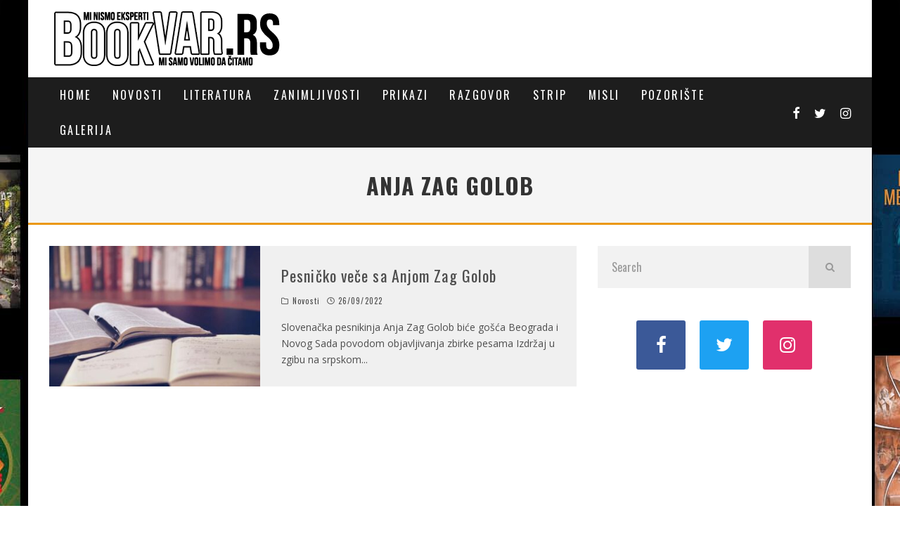

--- FILE ---
content_type: text/html; charset=UTF-8
request_url: http://www.bookvar.rs/tag/anja-zag-golob/
body_size: 33327
content:
<!DOCTYPE html>
<html lang="en-US">
<head>
	<link rel="apple-touch-icon" sizes="180x180" href="/apple-touch-icon.png">
	<link rel="icon" type="image/png" sizes="32x32" href="/favicon-32x32.png">
	<link rel="icon" type="image/png" sizes="16x16" href="/favicon-16x16.png">
	<link rel="manifest" href="/site.webmanifest">
	<link rel="mask-icon" href="/safari-pinned-tab.svg" color="#5bbad5">
	<meta name="msapplication-TileColor" content="#da532c">
	<meta name="theme-color" content="#ffffff">
	<meta charset="UTF-8">
			<meta name="viewport" content="width=device-width, height=device-height, initial-scale=1.0, minimum-scale=1.0">
	
		<script type="text/javascript">function theChampLoadEvent(e){var t=window.onload;if(typeof window.onload!="function"){window.onload=e}else{window.onload=function(){t();e()}}}</script>
		<script type="text/javascript">var theChampDefaultLang = 'en_US', theChampCloseIconPath = 'http://www.bookvar.rs/wp-content/plugins/super-socializer/images/close.png';</script>
		<script>var theChampSiteUrl = 'https://www.bookvar.rs', theChampVerified = 0, theChampEmailPopup = 0, heateorSsMoreSharePopupSearchText = 'Search';</script>
			<script> var theChampFBKey = '', theChampFBLang = 'en_US', theChampFbLikeMycred = 0, theChampSsga = 0, theChampCommentNotification = 0, theChampHeateorFcmRecentComments = 0, theChampFbIosLogin = 0; </script>
			<style type="text/css">
						.the_champ_button_instagram span.the_champ_svg,a.the_champ_instagram span.the_champ_svg{background:radial-gradient(circle at 30% 107%,#fdf497 0,#fdf497 5%,#fd5949 45%,#d6249f 60%,#285aeb 90%)}
					.the_champ_horizontal_sharing .the_champ_svg,.heateor_ss_standard_follow_icons_container .the_champ_svg{
					color: #fff;
				border-width: 0px;
		border-style: solid;
		border-color: transparent;
	}
		.the_champ_horizontal_sharing .theChampTCBackground{
		color:#666;
	}
		.the_champ_horizontal_sharing span.the_champ_svg:hover,.heateor_ss_standard_follow_icons_container span.the_champ_svg:hover{
				border-color: transparent;
	}
		.the_champ_vertical_sharing span.the_champ_svg,.heateor_ss_floating_follow_icons_container span.the_champ_svg{
					color: #fff;
				border-width: 0px;
		border-style: solid;
		border-color: transparent;
	}
		.the_champ_vertical_sharing .theChampTCBackground{
		color:#666;
	}
		.the_champ_vertical_sharing span.the_champ_svg:hover,.heateor_ss_floating_follow_icons_container span.the_champ_svg:hover{
						border-color: transparent;
		}
	@media screen and (max-width:783px){.the_champ_vertical_sharing{display:none!important}}div.heateor_ss_mobile_footer{display:none;}@media screen and (max-width:783px){div.the_champ_bottom_sharing div.the_champ_sharing_ul .theChampTCBackground{width:100%!important;background-color:white}div.the_champ_bottom_sharing{width:100%!important;left:0!important;}div.the_champ_bottom_sharing a{width:11.111111111111% !important;margin:0!important;padding:0!important;}div.the_champ_bottom_sharing .the_champ_svg{width:100%!important;}div.the_champ_bottom_sharing div.theChampTotalShareCount{font-size:.7em!important;line-height:28px!important}div.the_champ_bottom_sharing div.theChampTotalShareText{font-size:.5em!important;line-height:0px!important}div.heateor_ss_mobile_footer{display:block;height:40px;}.the_champ_bottom_sharing{padding:0!important;display:block!important;width: auto!important;bottom:-2px!important;top: auto!important;}.the_champ_bottom_sharing .the_champ_square_count{line-height: inherit;}.the_champ_bottom_sharing .theChampSharingArrow{display:none;}.the_champ_bottom_sharing .theChampTCBackground{margin-right: 1.1em !important}}</style>
	<meta name='robots' content='index, follow, max-image-preview:large, max-snippet:-1, max-video-preview:-1' />

	<!-- This site is optimized with the Yoast SEO plugin v26.5 - https://yoast.com/wordpress/plugins/seo/ -->
	<title>Anja Zag Golob Archives - Bookvar</title>
	<link rel="canonical" href="https://www.bookvar.rs/tag/anja-zag-golob/" />
	<meta property="og:locale" content="en_US" />
	<meta property="og:type" content="article" />
	<meta property="og:title" content="Anja Zag Golob Archives - Bookvar" />
	<meta property="og:url" content="https://www.bookvar.rs/tag/anja-zag-golob/" />
	<meta property="og:site_name" content="Bookvar" />
	<script type="application/ld+json" class="yoast-schema-graph">{"@context":"https://schema.org","@graph":[{"@type":"CollectionPage","@id":"https://www.bookvar.rs/tag/anja-zag-golob/","url":"https://www.bookvar.rs/tag/anja-zag-golob/","name":"Anja Zag Golob Archives - Bookvar","isPartOf":{"@id":"https://www.bookvar.rs/#website"},"primaryImageOfPage":{"@id":"https://www.bookvar.rs/tag/anja-zag-golob/#primaryimage"},"image":{"@id":"https://www.bookvar.rs/tag/anja-zag-golob/#primaryimage"},"thumbnailUrl":"https://www.bookvar.rs/wp-content/uploads/2022/01/book_books_knjiga_knjige.jpg","breadcrumb":{"@id":"https://www.bookvar.rs/tag/anja-zag-golob/#breadcrumb"},"inLanguage":"en-US"},{"@type":"ImageObject","inLanguage":"en-US","@id":"https://www.bookvar.rs/tag/anja-zag-golob/#primaryimage","url":"https://www.bookvar.rs/wp-content/uploads/2022/01/book_books_knjiga_knjige.jpg","contentUrl":"https://www.bookvar.rs/wp-content/uploads/2022/01/book_books_knjiga_knjige.jpg","width":960,"height":720},{"@type":"BreadcrumbList","@id":"https://www.bookvar.rs/tag/anja-zag-golob/#breadcrumb","itemListElement":[{"@type":"ListItem","position":1,"name":"Home","item":"https://www.bookvar.rs/"},{"@type":"ListItem","position":2,"name":"Anja Zag Golob"}]},{"@type":"WebSite","@id":"https://www.bookvar.rs/#website","url":"https://www.bookvar.rs/","name":"Bookvar","description":"Kutak za ljubitelje knjiga, biblioteka i knjižara","publisher":{"@id":"https://www.bookvar.rs/#/schema/person/2d82850e5ed067de32a13ad21dfe9416"},"potentialAction":[{"@type":"SearchAction","target":{"@type":"EntryPoint","urlTemplate":"https://www.bookvar.rs/?s={search_term_string}"},"query-input":{"@type":"PropertyValueSpecification","valueRequired":true,"valueName":"search_term_string"}}],"inLanguage":"en-US"},{"@type":["Person","Organization"],"@id":"https://www.bookvar.rs/#/schema/person/2d82850e5ed067de32a13ad21dfe9416","name":"admin","image":{"@type":"ImageObject","inLanguage":"en-US","@id":"https://www.bookvar.rs/#/schema/person/image/","url":"https://www.bookvar.rs/wp-content/uploads/2021/06/bookvar-logo.jpg","contentUrl":"https://www.bookvar.rs/wp-content/uploads/2021/06/bookvar-logo.jpg","width":800,"height":800,"caption":"admin"},"logo":{"@id":"https://www.bookvar.rs/#/schema/person/image/"}}]}</script>
	<!-- / Yoast SEO plugin. -->


<link rel='dns-prefetch' href='//www.googletagmanager.com' />
<link rel='dns-prefetch' href='//fonts.googleapis.com' />
<link rel='dns-prefetch' href='//pagead2.googlesyndication.com' />
<link rel="alternate" type="application/rss+xml" title="Bookvar &raquo; Feed" href="https://www.bookvar.rs/feed/" />
<link rel="alternate" type="application/rss+xml" title="Bookvar &raquo; Comments Feed" href="https://www.bookvar.rs/comments/feed/" />
<link rel="alternate" type="application/rss+xml" title="Bookvar &raquo; Anja Zag Golob Tag Feed" href="https://www.bookvar.rs/tag/anja-zag-golob/feed/" />
<style id='wp-img-auto-sizes-contain-inline-css' type='text/css'>
img:is([sizes=auto i],[sizes^="auto," i]){contain-intrinsic-size:3000px 1500px}
/*# sourceURL=wp-img-auto-sizes-contain-inline-css */
</style>
<link rel='stylesheet' id='sbi_styles-css' href='http://www.bookvar.rs/wp-content/plugins/instagram-feed/css/sbi-styles.min.css?ver=6.10.0' type='text/css' media='all' />
<style id='wp-emoji-styles-inline-css' type='text/css'>

	img.wp-smiley, img.emoji {
		display: inline !important;
		border: none !important;
		box-shadow: none !important;
		height: 1em !important;
		width: 1em !important;
		margin: 0 0.07em !important;
		vertical-align: -0.1em !important;
		background: none !important;
		padding: 0 !important;
	}
/*# sourceURL=wp-emoji-styles-inline-css */
</style>
<style id='wp-block-library-inline-css' type='text/css'>
:root{--wp-block-synced-color:#7a00df;--wp-block-synced-color--rgb:122,0,223;--wp-bound-block-color:var(--wp-block-synced-color);--wp-editor-canvas-background:#ddd;--wp-admin-theme-color:#007cba;--wp-admin-theme-color--rgb:0,124,186;--wp-admin-theme-color-darker-10:#006ba1;--wp-admin-theme-color-darker-10--rgb:0,107,160.5;--wp-admin-theme-color-darker-20:#005a87;--wp-admin-theme-color-darker-20--rgb:0,90,135;--wp-admin-border-width-focus:2px}@media (min-resolution:192dpi){:root{--wp-admin-border-width-focus:1.5px}}.wp-element-button{cursor:pointer}:root .has-very-light-gray-background-color{background-color:#eee}:root .has-very-dark-gray-background-color{background-color:#313131}:root .has-very-light-gray-color{color:#eee}:root .has-very-dark-gray-color{color:#313131}:root .has-vivid-green-cyan-to-vivid-cyan-blue-gradient-background{background:linear-gradient(135deg,#00d084,#0693e3)}:root .has-purple-crush-gradient-background{background:linear-gradient(135deg,#34e2e4,#4721fb 50%,#ab1dfe)}:root .has-hazy-dawn-gradient-background{background:linear-gradient(135deg,#faaca8,#dad0ec)}:root .has-subdued-olive-gradient-background{background:linear-gradient(135deg,#fafae1,#67a671)}:root .has-atomic-cream-gradient-background{background:linear-gradient(135deg,#fdd79a,#004a59)}:root .has-nightshade-gradient-background{background:linear-gradient(135deg,#330968,#31cdcf)}:root .has-midnight-gradient-background{background:linear-gradient(135deg,#020381,#2874fc)}:root{--wp--preset--font-size--normal:16px;--wp--preset--font-size--huge:42px}.has-regular-font-size{font-size:1em}.has-larger-font-size{font-size:2.625em}.has-normal-font-size{font-size:var(--wp--preset--font-size--normal)}.has-huge-font-size{font-size:var(--wp--preset--font-size--huge)}.has-text-align-center{text-align:center}.has-text-align-left{text-align:left}.has-text-align-right{text-align:right}.has-fit-text{white-space:nowrap!important}#end-resizable-editor-section{display:none}.aligncenter{clear:both}.items-justified-left{justify-content:flex-start}.items-justified-center{justify-content:center}.items-justified-right{justify-content:flex-end}.items-justified-space-between{justify-content:space-between}.screen-reader-text{border:0;clip-path:inset(50%);height:1px;margin:-1px;overflow:hidden;padding:0;position:absolute;width:1px;word-wrap:normal!important}.screen-reader-text:focus{background-color:#ddd;clip-path:none;color:#444;display:block;font-size:1em;height:auto;left:5px;line-height:normal;padding:15px 23px 14px;text-decoration:none;top:5px;width:auto;z-index:100000}html :where(.has-border-color){border-style:solid}html :where([style*=border-top-color]){border-top-style:solid}html :where([style*=border-right-color]){border-right-style:solid}html :where([style*=border-bottom-color]){border-bottom-style:solid}html :where([style*=border-left-color]){border-left-style:solid}html :where([style*=border-width]){border-style:solid}html :where([style*=border-top-width]){border-top-style:solid}html :where([style*=border-right-width]){border-right-style:solid}html :where([style*=border-bottom-width]){border-bottom-style:solid}html :where([style*=border-left-width]){border-left-style:solid}html :where(img[class*=wp-image-]){height:auto;max-width:100%}:where(figure){margin:0 0 1em}html :where(.is-position-sticky){--wp-admin--admin-bar--position-offset:var(--wp-admin--admin-bar--height,0px)}@media screen and (max-width:600px){html :where(.is-position-sticky){--wp-admin--admin-bar--position-offset:0px}}

/*# sourceURL=wp-block-library-inline-css */
</style><style id='global-styles-inline-css' type='text/css'>
:root{--wp--preset--aspect-ratio--square: 1;--wp--preset--aspect-ratio--4-3: 4/3;--wp--preset--aspect-ratio--3-4: 3/4;--wp--preset--aspect-ratio--3-2: 3/2;--wp--preset--aspect-ratio--2-3: 2/3;--wp--preset--aspect-ratio--16-9: 16/9;--wp--preset--aspect-ratio--9-16: 9/16;--wp--preset--color--black: #000000;--wp--preset--color--cyan-bluish-gray: #abb8c3;--wp--preset--color--white: #ffffff;--wp--preset--color--pale-pink: #f78da7;--wp--preset--color--vivid-red: #cf2e2e;--wp--preset--color--luminous-vivid-orange: #ff6900;--wp--preset--color--luminous-vivid-amber: #fcb900;--wp--preset--color--light-green-cyan: #7bdcb5;--wp--preset--color--vivid-green-cyan: #00d084;--wp--preset--color--pale-cyan-blue: #8ed1fc;--wp--preset--color--vivid-cyan-blue: #0693e3;--wp--preset--color--vivid-purple: #9b51e0;--wp--preset--gradient--vivid-cyan-blue-to-vivid-purple: linear-gradient(135deg,rgb(6,147,227) 0%,rgb(155,81,224) 100%);--wp--preset--gradient--light-green-cyan-to-vivid-green-cyan: linear-gradient(135deg,rgb(122,220,180) 0%,rgb(0,208,130) 100%);--wp--preset--gradient--luminous-vivid-amber-to-luminous-vivid-orange: linear-gradient(135deg,rgb(252,185,0) 0%,rgb(255,105,0) 100%);--wp--preset--gradient--luminous-vivid-orange-to-vivid-red: linear-gradient(135deg,rgb(255,105,0) 0%,rgb(207,46,46) 100%);--wp--preset--gradient--very-light-gray-to-cyan-bluish-gray: linear-gradient(135deg,rgb(238,238,238) 0%,rgb(169,184,195) 100%);--wp--preset--gradient--cool-to-warm-spectrum: linear-gradient(135deg,rgb(74,234,220) 0%,rgb(151,120,209) 20%,rgb(207,42,186) 40%,rgb(238,44,130) 60%,rgb(251,105,98) 80%,rgb(254,248,76) 100%);--wp--preset--gradient--blush-light-purple: linear-gradient(135deg,rgb(255,206,236) 0%,rgb(152,150,240) 100%);--wp--preset--gradient--blush-bordeaux: linear-gradient(135deg,rgb(254,205,165) 0%,rgb(254,45,45) 50%,rgb(107,0,62) 100%);--wp--preset--gradient--luminous-dusk: linear-gradient(135deg,rgb(255,203,112) 0%,rgb(199,81,192) 50%,rgb(65,88,208) 100%);--wp--preset--gradient--pale-ocean: linear-gradient(135deg,rgb(255,245,203) 0%,rgb(182,227,212) 50%,rgb(51,167,181) 100%);--wp--preset--gradient--electric-grass: linear-gradient(135deg,rgb(202,248,128) 0%,rgb(113,206,126) 100%);--wp--preset--gradient--midnight: linear-gradient(135deg,rgb(2,3,129) 0%,rgb(40,116,252) 100%);--wp--preset--font-size--small: 13px;--wp--preset--font-size--medium: 20px;--wp--preset--font-size--large: 36px;--wp--preset--font-size--x-large: 42px;--wp--preset--spacing--20: 0.44rem;--wp--preset--spacing--30: 0.67rem;--wp--preset--spacing--40: 1rem;--wp--preset--spacing--50: 1.5rem;--wp--preset--spacing--60: 2.25rem;--wp--preset--spacing--70: 3.38rem;--wp--preset--spacing--80: 5.06rem;--wp--preset--shadow--natural: 6px 6px 9px rgba(0, 0, 0, 0.2);--wp--preset--shadow--deep: 12px 12px 50px rgba(0, 0, 0, 0.4);--wp--preset--shadow--sharp: 6px 6px 0px rgba(0, 0, 0, 0.2);--wp--preset--shadow--outlined: 6px 6px 0px -3px rgb(255, 255, 255), 6px 6px rgb(0, 0, 0);--wp--preset--shadow--crisp: 6px 6px 0px rgb(0, 0, 0);}:where(.is-layout-flex){gap: 0.5em;}:where(.is-layout-grid){gap: 0.5em;}body .is-layout-flex{display: flex;}.is-layout-flex{flex-wrap: wrap;align-items: center;}.is-layout-flex > :is(*, div){margin: 0;}body .is-layout-grid{display: grid;}.is-layout-grid > :is(*, div){margin: 0;}:where(.wp-block-columns.is-layout-flex){gap: 2em;}:where(.wp-block-columns.is-layout-grid){gap: 2em;}:where(.wp-block-post-template.is-layout-flex){gap: 1.25em;}:where(.wp-block-post-template.is-layout-grid){gap: 1.25em;}.has-black-color{color: var(--wp--preset--color--black) !important;}.has-cyan-bluish-gray-color{color: var(--wp--preset--color--cyan-bluish-gray) !important;}.has-white-color{color: var(--wp--preset--color--white) !important;}.has-pale-pink-color{color: var(--wp--preset--color--pale-pink) !important;}.has-vivid-red-color{color: var(--wp--preset--color--vivid-red) !important;}.has-luminous-vivid-orange-color{color: var(--wp--preset--color--luminous-vivid-orange) !important;}.has-luminous-vivid-amber-color{color: var(--wp--preset--color--luminous-vivid-amber) !important;}.has-light-green-cyan-color{color: var(--wp--preset--color--light-green-cyan) !important;}.has-vivid-green-cyan-color{color: var(--wp--preset--color--vivid-green-cyan) !important;}.has-pale-cyan-blue-color{color: var(--wp--preset--color--pale-cyan-blue) !important;}.has-vivid-cyan-blue-color{color: var(--wp--preset--color--vivid-cyan-blue) !important;}.has-vivid-purple-color{color: var(--wp--preset--color--vivid-purple) !important;}.has-black-background-color{background-color: var(--wp--preset--color--black) !important;}.has-cyan-bluish-gray-background-color{background-color: var(--wp--preset--color--cyan-bluish-gray) !important;}.has-white-background-color{background-color: var(--wp--preset--color--white) !important;}.has-pale-pink-background-color{background-color: var(--wp--preset--color--pale-pink) !important;}.has-vivid-red-background-color{background-color: var(--wp--preset--color--vivid-red) !important;}.has-luminous-vivid-orange-background-color{background-color: var(--wp--preset--color--luminous-vivid-orange) !important;}.has-luminous-vivid-amber-background-color{background-color: var(--wp--preset--color--luminous-vivid-amber) !important;}.has-light-green-cyan-background-color{background-color: var(--wp--preset--color--light-green-cyan) !important;}.has-vivid-green-cyan-background-color{background-color: var(--wp--preset--color--vivid-green-cyan) !important;}.has-pale-cyan-blue-background-color{background-color: var(--wp--preset--color--pale-cyan-blue) !important;}.has-vivid-cyan-blue-background-color{background-color: var(--wp--preset--color--vivid-cyan-blue) !important;}.has-vivid-purple-background-color{background-color: var(--wp--preset--color--vivid-purple) !important;}.has-black-border-color{border-color: var(--wp--preset--color--black) !important;}.has-cyan-bluish-gray-border-color{border-color: var(--wp--preset--color--cyan-bluish-gray) !important;}.has-white-border-color{border-color: var(--wp--preset--color--white) !important;}.has-pale-pink-border-color{border-color: var(--wp--preset--color--pale-pink) !important;}.has-vivid-red-border-color{border-color: var(--wp--preset--color--vivid-red) !important;}.has-luminous-vivid-orange-border-color{border-color: var(--wp--preset--color--luminous-vivid-orange) !important;}.has-luminous-vivid-amber-border-color{border-color: var(--wp--preset--color--luminous-vivid-amber) !important;}.has-light-green-cyan-border-color{border-color: var(--wp--preset--color--light-green-cyan) !important;}.has-vivid-green-cyan-border-color{border-color: var(--wp--preset--color--vivid-green-cyan) !important;}.has-pale-cyan-blue-border-color{border-color: var(--wp--preset--color--pale-cyan-blue) !important;}.has-vivid-cyan-blue-border-color{border-color: var(--wp--preset--color--vivid-cyan-blue) !important;}.has-vivid-purple-border-color{border-color: var(--wp--preset--color--vivid-purple) !important;}.has-vivid-cyan-blue-to-vivid-purple-gradient-background{background: var(--wp--preset--gradient--vivid-cyan-blue-to-vivid-purple) !important;}.has-light-green-cyan-to-vivid-green-cyan-gradient-background{background: var(--wp--preset--gradient--light-green-cyan-to-vivid-green-cyan) !important;}.has-luminous-vivid-amber-to-luminous-vivid-orange-gradient-background{background: var(--wp--preset--gradient--luminous-vivid-amber-to-luminous-vivid-orange) !important;}.has-luminous-vivid-orange-to-vivid-red-gradient-background{background: var(--wp--preset--gradient--luminous-vivid-orange-to-vivid-red) !important;}.has-very-light-gray-to-cyan-bluish-gray-gradient-background{background: var(--wp--preset--gradient--very-light-gray-to-cyan-bluish-gray) !important;}.has-cool-to-warm-spectrum-gradient-background{background: var(--wp--preset--gradient--cool-to-warm-spectrum) !important;}.has-blush-light-purple-gradient-background{background: var(--wp--preset--gradient--blush-light-purple) !important;}.has-blush-bordeaux-gradient-background{background: var(--wp--preset--gradient--blush-bordeaux) !important;}.has-luminous-dusk-gradient-background{background: var(--wp--preset--gradient--luminous-dusk) !important;}.has-pale-ocean-gradient-background{background: var(--wp--preset--gradient--pale-ocean) !important;}.has-electric-grass-gradient-background{background: var(--wp--preset--gradient--electric-grass) !important;}.has-midnight-gradient-background{background: var(--wp--preset--gradient--midnight) !important;}.has-small-font-size{font-size: var(--wp--preset--font-size--small) !important;}.has-medium-font-size{font-size: var(--wp--preset--font-size--medium) !important;}.has-large-font-size{font-size: var(--wp--preset--font-size--large) !important;}.has-x-large-font-size{font-size: var(--wp--preset--font-size--x-large) !important;}
/*# sourceURL=global-styles-inline-css */
</style>

<style id='classic-theme-styles-inline-css' type='text/css'>
/*! This file is auto-generated */
.wp-block-button__link{color:#fff;background-color:#32373c;border-radius:9999px;box-shadow:none;text-decoration:none;padding:calc(.667em + 2px) calc(1.333em + 2px);font-size:1.125em}.wp-block-file__button{background:#32373c;color:#fff;text-decoration:none}
/*# sourceURL=/wp-includes/css/classic-themes.min.css */
</style>
<link rel='stylesheet' id='valenti-fonts-css' href='https://fonts.googleapis.com/css?family=Oswald%3A400%2C700%7COpen+Sans%3A400%2C700&#038;display=swap' type='text/css' media='all' />
<link rel='stylesheet' id='swipebox-css' href='http://www.bookvar.rs/wp-content/themes/valenti/assets/css/swipebox.min.css?ver=1.4.4.1' type='text/css' media='all' />
<link rel='stylesheet' id='valenti-style-css' href='http://www.bookvar.rs/wp-content/themes/valenti/assets/css/style.min.css?ver=5.6.3.9' type='text/css' media='all' />
<style id='valenti-style-inline-css' type='text/css'>
body{ color:#000000}.entry-content h1, .entry-content h2, .entry-content h3, .entry-content h4, .entry-content h5, .entry-content h6{ color:#000000}.link-color-wrap a, .block-wrap-code .block a{ color:#dd3333}.link-color-wrap a:hover, .block-wrap-code .block a:hover{ color:#8224e3}body{font-family:'Open Sans',sans-serif;font-size:14px;font-weight:400;line-height:1.666;text-transform:none;}.excerpt{font-family:'Open Sans',sans-serif;font-size:14px;font-weight:400;line-height:1.666;text-transform:none;}.preview-thumbnail .title, .preview-review .title{font-family:'Oswald',sans-serif;font-size:14px;font-weight:700;line-height:1.3;text-transform:none;}.byline{font-family:'Oswald',sans-serif;font-size:11px;font-weight:400;letter-spacing:0.1em;line-height:1.3;text-transform:none;}.hero-meta .byline{font-family:'Oswald',sans-serif;font-size:11px;font-weight:400;letter-spacing:0.05em;line-height:1.3;text-transform:none;}.tipi-button{font-family:'Oswald',sans-serif;font-size:14px;font-weight:700;letter-spacing:0.1em;text-transform:uppercase;}.secondary-menu-wrap, .secondary-menu-wrap .sub-menu a:not(.tipi-button){font-family:'Oswald',sans-serif;font-size:14px;font-weight:700;letter-spacing:0.1em;line-height:1;text-transform:uppercase;}.footer-menu{font-family:'Oswald',sans-serif;font-size:12px;font-weight:400;line-height:1;text-transform:none;}.site-footer .textwidget{font-family:'Open Sans',sans-serif;font-size:14px;font-weight:400;line-height:1.666;text-transform:none;}.copyright{font-family:'Open Sans',sans-serif;font-size:12px;font-weight:400;line-height:1;text-transform:none;}.preview-slider.title-s .title{font-family:'Oswald',sans-serif;font-size:14px;font-weight:700;letter-spacing:0.04em;line-height:1.4;text-transform:uppercase;}.preview-slider.title-m .title{font-family:'Oswald',sans-serif;font-size:14px;font-weight:700;letter-spacing:0.04em;line-height:1.4;text-transform:uppercase;}.preview-slider.title-l .title{font-family:'Oswald',sans-serif;font-size:14px;font-weight:700;letter-spacing:0.04em;line-height:1.4;text-transform:uppercase;}.preview-slider.title-xl .title{font-family:'Oswald',sans-serif;font-size:14px;font-weight:700;letter-spacing:0.04em;line-height:1.4;text-transform:uppercase;}.preview-grid.title-xs .title{font-family:'Oswald',sans-serif;font-size:14px;font-weight:700;letter-spacing:0.04em;line-height:1.4;text-transform:uppercase;}.preview-grid.title-s .title{font-family:'Oswald',sans-serif;font-size:14px;font-weight:700;letter-spacing:0.04em;line-height:1.4;text-transform:uppercase;}.preview-grid.title-m .title{font-family:'Oswald',sans-serif;font-size:14px;font-weight:700;letter-spacing:0.04em;line-height:1.4;text-transform:uppercase;}.preview-grid.title-l .title{font-family:'Oswald',sans-serif;font-size:14px;font-weight:700;letter-spacing:0.04em;line-height:1.4;text-transform:uppercase;}.preview-classic .title{font-family:'Oswald',sans-serif;font-size:14px;font-weight:400;letter-spacing:0.05em;line-height:1.3;text-transform:none;}.preview-2 .title{font-family:'Oswald',sans-serif;font-size:14px;font-weight:400;letter-spacing:0.05em;line-height:1.3;text-transform:none;}.entry-content blockquote, .entry-content blockquote p{font-family:'Oswald',sans-serif;font-size:18px;font-weight:400;line-height:1.5;text-transform:none;}.hero-wrap .caption, .gallery-block__wrap .caption, figcaption{font-family:'Open Sans',sans-serif;font-size:10px;font-weight:400;line-height:1.2;text-transform:none;}.main-navigation .horizontal-menu > li > a{font-family:'Oswald',sans-serif;font-size:14px;font-weight:400;letter-spacing:0.15em;line-height:1;text-transform:uppercase;}.sub-menu a:not(.tipi-button){font-family:'Oswald',sans-serif;font-size:14px;font-weight:400;letter-spacing:0.13em;line-height:1.6;text-transform:uppercase;}.hero-meta.tipi-s-typo .title{font-family:'Oswald',sans-serif;font-size:18px;font-weight:700;line-height:1.3;text-transform:none;}.hero-meta.tipi-m-typo .title{font-family:'Oswald',sans-serif;font-size:18px;font-weight:700;line-height:1.3;text-transform:uppercase;}.hero-meta.tipi-l-typo .title{font-family:'Oswald',sans-serif;font-size:18px;font-weight:700;line-height:1.3;text-transform:uppercase;}.entry-content h2{font-family:'Oswald',sans-serif;font-size:18px;font-weight:700;letter-spacing:0.1em;line-height:1.3;text-transform:uppercase;}.entry-content h3{font-family:'Oswald',sans-serif;font-size:14px;font-weight:700;letter-spacing:0.1em;line-height:1.3;text-transform:uppercase;}.entry-content h4{font-family:'Oswald',sans-serif;font-size:14px;font-weight:700;letter-spacing:0.1em;line-height:1.3;text-transform:uppercase;}.entry-content h5{font-family:'Oswald',sans-serif;font-size:14px;font-weight:700;letter-spacing:0.1em;line-height:1.3;text-transform:uppercase;}.widget-title{font-family:'Oswald',sans-serif;font-size:14px;font-weight:700;letter-spacing:0.1em;line-height:1.3;text-transform:uppercase;}.block-title-wrap .title{font-family:'Oswald',sans-serif;font-size:16px;font-weight:700;letter-spacing:0.16em;line-height:1.8;text-transform:uppercase;}.block-subtitle{font-family:'Open Sans',sans-serif;font-size:15px;font-weight:700;letter-spacing:0.1em;line-height:1.3;text-transform:none;}.preview-classic { padding-bottom: 30px; }.block-wrap-classic .block ~ .block { padding-top: 30px; }.preview-thumbnail { padding-bottom: 20px; }.valenti-widget .preview-thumbnail { padding-bottom: 15px; }.block-title-inner{ border-bottom:3px solid #161616;}.site-footer > .bg-area{ border-top:20px solid #333333;}.footer-widget-wrap{ border-right:1px solid #333333;}.split-1:not(.preview-thumbnail) .mask {
		-webkit-flex: 0 0 40%;
		-ms-flex: 0 0 40%;
		flex: 0 0 40%;
		width: 40%;
	}.footer-lower {
		padding-top: 30px;
		padding-bottom: 30px;
	}.footer-widget-wrap {
		padding-top: 45px;
		padding-bottom: 45px;
	}.main-menu > li > a {
		padding-top: 17px;
		padding-bottom: 17px;
	}.main-navigation .main-nav-wrap > .menu-icons a{padding-left:10px;}.main-navigation .main-nav-wrap > .menu-icons a{padding-right:10px;}.main-navigation .main-nav-wrap > .menu-icons {margin-right:-10px;}.main-navigation .main-nav-wrap .menu-icons > li > a {font-size:18px;}.secondary-menu-wrap .menu-icons a{padding-left:10px;}.secondary-menu-wrap .menu-icons a{padding-right:10px;}.secondary-menu-wrap .menu-icons {margin-right:-10px;}.secondary-menu-wrap .menu-icons > li > a {font-size:16px;}.accent--color, .bbp-submit-wrapper button, .bbp-submit-wrapper button:visited, .buddypress .cb-cat-header .title a, .woocommerce .star-rating:before, .woocommerce-page .star-rating:before, .woocommerce .star-rating span, .woocommerce-page .star-rating span, .woocommerce .stars a {
		color:#eb9812;
	}.bbp-submit-wrapper button, #buddypress button:hover, #buddypress a.button:hover, #buddypress a.button:focus, #buddypress input[type=submit]:hover, #buddypress input[type=button]:hover, #buddypress input[type=reset]:hover, #buddypress ul.button-nav li a:hover, #buddypress ul.button-nav li.current a, #buddypress div.generic-button a:hover, #buddypress .comment-reply-link:hover, #buddypress .activity-list li.load-more:hover, #buddypress #groups-list .generic-button a:hover {
		border-color: #eb9812;
	}.sidebar-widget .widget-title, .cb-cat-header, .site-footer .footer-widget-area .widget-title span, #wp-calendar caption, #buddypress #members-list .cb-member-list-box .item .item-title, #buddypress div.item-list-tabs ul li.selected, #buddypress div.item-list-tabs ul li.current, #buddypress .item-list-tabs ul li:hover, .woocommerce div.product .woocommerce-tabs ul.tabs li.active,
	.author-page-box {
		border-bottom-color: #eb9812 ;
	}.cb-highlight, #buddypress button:hover, #buddypress a.button:hover, #buddypress a.button:focus, #buddypress input[type=submit]:hover, #buddypress input[type=button]:hover, #buddypress input[type=reset]:hover, #buddypress ul.button-nav li a:hover, #buddypress ul.button-nav li.current a, #buddypress div.generic-button a:hover, #buddypress .comment-reply-link:hover, #buddypress .activity-list li.load-more:hover, #buddypress #groups-list .generic-button a:hover {
		background-color: #eb9812;
	}.font-b { font-family: 'Open Sans',sans-serif; }h1, h2, h3, h4, h5, h6, .font-h, #bbp-user-navigation, .product_meta, .price, .woocommerce-review-link, .cart_item, .cart-collaterals .cart_totals th { font-family: 'Oswald',sans-serif }.site-mob-header:not(.site-mob-header-11) .header-padding .logo-main-wrap, .site-mob-header:not(.site-mob-header-11) .header-padding .icons-wrap a, .site-mob-header-11 .header-padding {
		padding-top: 15px;
		padding-bottom: 15px;
	}.site-header .header-padding {
		padding-top: 10px;
		padding-bottom: 10px;
	}.site-footer .bg-area{background-color: #1c1d1e;}.site-footer .background{background-position: center center;}.site-footer,.site-footer a{color: #e5e5e5;}.footer-widget-area{background-color: #272727;}.footer-widget-area{background-position: center center;}.footer-widget-area,.footer-widget-area a{color: #e5e5e5;}.mob-menu-wrap .bg-area{background-color: #ffa93a;}.mob-menu-wrap .background{background-position: center center;}.mob-menu-wrap,.mob-menu-wrap a{color: #fff;}.site-mob-header .bg-area{background-color: #ffb03a;}.site-mob-header .background{background-position: center center;}.site-mob-header,.site-mob-header a{color: #fff;}.grid-spacing { border-top-width: 3px; }.preview-slider.tile-overlay--1:after, .preview-slider.tile-overlay--2 .meta:after { opacity: 0.25; }.preview-grid.tile-overlay--1:after, .preview-grid.tile-overlay--2 .meta:after { opacity: 0.2; }.main-navigation-border { border-bottom-color: #161616; }@media only screen and (min-width: 481px) {.slider-spacing { margin-right: 3px;}.block-wrap-slider .slider { padding-top: 3px;}.grid-spacing { border-right-width: 3px; }.block-wrap-grid:not(.block-wrap-81) .block { width: calc( 100% + 3px ); }}@media only screen and (min-width: 768px) {.grid-spacing { border-right-width: 3px; }.block-wrap-55 .slide { margin-right: 3px!important; }.block-wrap-grid:not(.block-wrap-81) .block { width: calc( 100% + 3px ); }.preview-slider.tile-overlay--1:hover:after, .preview-slider.tile-overlay--2.tile-overlay--gradient:hover:after, .preview-slider.tile-overlay--2:hover .meta:after { opacity: 0.75 ; }.preview-grid.tile-overlay--1:hover:after, .preview-grid.tile-overlay--2.tile-overlay--gradient:hover:after, .preview-grid.tile-overlay--2:hover .meta:after { opacity: 0.3 ; }}@media only screen and (min-width: 1020px) {body{font-size:16px;}.hero-meta .byline{font-size:14px;}.tipi-button{font-size:12px;}.secondary-menu-wrap, .secondary-menu-wrap .sub-menu a:not(.tipi-button){font-size:12px;}.site-footer .textwidget{font-size:16px;}.preview-slider.title-s .title{font-size:16px;}.preview-slider.title-m .title{font-size:20px;}.preview-slider.title-l .title{font-size:30px;}.preview-slider.title-xl .title{font-size:40px;}.preview-grid.title-xs .title{font-size:16px;}.preview-grid.title-s .title{font-size:20px;}.preview-grid.title-m .title{font-size:32px;}.preview-grid.title-l .title{font-size:38px;}.preview-classic .title{font-size:22px;}.preview-2 .title{font-size:26px;}.entry-content blockquote, .entry-content blockquote p{font-size:26px;}.main-navigation .horizontal-menu > li > a{font-size:16px;}.hero-meta.tipi-s-typo .title{font-size:28px;}.hero-meta.tipi-m-typo .title{font-size:40px;}.hero-meta.tipi-l-typo .title{font-size:50px;}.entry-content h2{font-size:30px;}.entry-content h3{font-size:24px;}.entry-content h4{font-size:20px;}.entry-content h5{font-size:18px;}.widget-title{font-size:20px;}.block-title-wrap .title{font-size:22px;}}@media only screen and (min-width: 1200px) {.site { background-image: url(http://www.bookvar.rs/wp-content/uploads/2015/01/background_nova_33.jpg );}}
/*# sourceURL=valenti-style-inline-css */
</style>
<link rel='stylesheet' id='login-with-ajax-css' href='http://www.bookvar.rs/wp-content/themes/valenti/plugins/login-with-ajax/widget.css?ver=4.5.1' type='text/css' media='all' />
<link rel='stylesheet' id='the_champ_frontend_css-css' href='http://www.bookvar.rs/wp-content/plugins/super-socializer/css/front.css?ver=7.14.5' type='text/css' media='all' />
<script type="text/javascript" src="http://www.bookvar.rs/wp-includes/js/jquery/jquery.min.js?ver=3.7.1" id="jquery-core-js"></script>
<script type="text/javascript" src="http://www.bookvar.rs/wp-includes/js/jquery/jquery-migrate.min.js?ver=3.4.1" id="jquery-migrate-js"></script>
<script type="text/javascript" id="login-with-ajax-js-extra">
/* <![CDATA[ */
var LWA = {"ajaxurl":"http://www.bookvar.rs/wp-admin/admin-ajax.php","off":""};
//# sourceURL=login-with-ajax-js-extra
/* ]]> */
</script>
<script type="text/javascript" src="http://www.bookvar.rs/wp-content/themes/valenti/plugins/login-with-ajax/login-with-ajax.js?ver=4.5.1" id="login-with-ajax-js"></script>
<script type="text/javascript" src="http://www.bookvar.rs/wp-content/plugins/login-with-ajax/ajaxify/ajaxify.min.js?ver=4.5.1" id="login-with-ajax-ajaxify-js"></script>

<!-- Google tag (gtag.js) snippet added by Site Kit -->
<!-- Google Analytics snippet added by Site Kit -->
<script type="text/javascript" src="https://www.googletagmanager.com/gtag/js?id=G-EBKDME0MTJ" id="google_gtagjs-js" async></script>
<script type="text/javascript" id="google_gtagjs-js-after">
/* <![CDATA[ */
window.dataLayer = window.dataLayer || [];function gtag(){dataLayer.push(arguments);}
gtag("set","linker",{"domains":["www.bookvar.rs"]});
gtag("js", new Date());
gtag("set", "developer_id.dZTNiMT", true);
gtag("config", "G-EBKDME0MTJ");
//# sourceURL=google_gtagjs-js-after
/* ]]> */
</script>
<link rel="https://api.w.org/" href="https://www.bookvar.rs/wp-json/" /><link rel="alternate" title="JSON" type="application/json" href="https://www.bookvar.rs/wp-json/wp/v2/tags/1657" /><link rel="EditURI" type="application/rsd+xml" title="RSD" href="https://www.bookvar.rs/xmlrpc.php?rsd" />
<meta name="generator" content="WordPress 6.9" />
<meta name="generator" content="Site Kit by Google 1.167.0" /><link rel="preload" type="font/woff2" as="font" href="http://www.bookvar.rs/wp-content/themes/valenti/assets/css/valenti/valenti.woff2?o9cfvj" crossorigin><link rel="dns-prefetch" href="//fonts.googleapis.com"><link rel="preconnect" href="https://fonts.gstatic.com/" crossorigin>
<!-- Google AdSense meta tags added by Site Kit -->
<meta name="google-adsense-platform-account" content="ca-host-pub-2644536267352236">
<meta name="google-adsense-platform-domain" content="sitekit.withgoogle.com">
<!-- End Google AdSense meta tags added by Site Kit -->

<!-- Google AdSense snippet added by Site Kit -->
<script type="text/javascript" async="async" src="https://pagead2.googlesyndication.com/pagead/js/adsbygoogle.js?client=ca-pub-4698472918800376&amp;host=ca-host-pub-2644536267352236" crossorigin="anonymous"></script>

<!-- End Google AdSense snippet added by Site Kit -->
<link rel="icon" href="https://www.bookvar.rs/wp-content/uploads/2021/06/cropped-bookvar-logo-32x32.jpg" sizes="32x32" />
<link rel="icon" href="https://www.bookvar.rs/wp-content/uploads/2021/06/cropped-bookvar-logo-192x192.jpg" sizes="192x192" />
<link rel="apple-touch-icon" href="https://www.bookvar.rs/wp-content/uploads/2021/06/cropped-bookvar-logo-180x180.jpg" />
<meta name="msapplication-TileImage" content="https://www.bookvar.rs/wp-content/uploads/2021/06/cropped-bookvar-logo-270x270.jpg" />
	
<meta name="twitter:card" content="summary_large_image">
<meta name="twitter:title" content="Pesničko veče sa Anjom Zag Golob">
<meta name="twitter:description" content="">
<meta name="twitter:image" content="https://www.bookvar.rs/wp-content/uploads/2022/01/book_books_knjiga_knjige-125x125.jpg">

<style id='valenti-logo-inline-css' type='text/css'>
@media only screen and (min-width: 1200px) {.logo-main img{ display:inline-block; width:334px; height:90px;}}
/*# sourceURL=valenti-logo-inline-css */
</style>
<style id='valenti-mm-style-inline-css' type='text/css'>
.main-menu .mm-color.menu-item-305 .block-title-wrap.block-title-border-2 .title, .main-menu .mm-color.menu-item-305 .mm-51 .menu-wrap > .sub-menu > li > a
		{ border-color: #eb9812!important; }
			.main-menu-bar-color-1 .main-menu .mm-color.menu-item-305.active > a,
			.main-menu-bar-color-1.mm-ani-0 .main-menu .mm-color.menu-item-305:hover > a,
			.main-menu-bar-color-1 .main-menu .current-menu-item.menu-item-305 > a,
			.main-menu-bar-color-1 .main-menu .current-post-ancestor.menu-item-305 > a,
			.main-menu-bar-color-1 .main-menu .current-menu-ancestor.menu-item-305 > a
			{ background: #eb9812; }.main-navigation .mm-color.menu-item-305.mm-sb-left .sub-menu { background: #eb9812;}
.main-menu .mm-color.menu-item-150 .block-title-wrap.block-title-border-2 .title, .main-menu .mm-color.menu-item-150 .mm-51 .menu-wrap > .sub-menu > li > a
		{ border-color: #eb9812!important; }
			.main-menu-bar-color-1 .main-menu .mm-color.menu-item-150.active > a,
			.main-menu-bar-color-1.mm-ani-0 .main-menu .mm-color.menu-item-150:hover > a,
			.main-menu-bar-color-1 .main-menu .current-menu-item.menu-item-150 > a,
			.main-menu-bar-color-1 .main-menu .current-post-ancestor.menu-item-150 > a,
			.main-menu-bar-color-1 .main-menu .current-menu-ancestor.menu-item-150 > a
			{ background: #eb9812; }.main-navigation .mm-color.menu-item-150.mm-sb-left .sub-menu { background: #eb9812;}
.main-menu .mm-color.menu-item-148 .block-title-wrap.block-title-border-2 .title, .main-menu .mm-color.menu-item-148 .mm-51 .menu-wrap > .sub-menu > li > a
		{ border-color: #eb9812!important; }
			.main-menu-bar-color-1 .main-menu .mm-color.menu-item-148.active > a,
			.main-menu-bar-color-1.mm-ani-0 .main-menu .mm-color.menu-item-148:hover > a,
			.main-menu-bar-color-1 .main-menu .current-menu-item.menu-item-148 > a,
			.main-menu-bar-color-1 .main-menu .current-post-ancestor.menu-item-148 > a,
			.main-menu-bar-color-1 .main-menu .current-menu-ancestor.menu-item-148 > a
			{ background: #eb9812; }.main-navigation .mm-color.menu-item-148.mm-sb-left .sub-menu { background: #eb9812;}
.main-menu .mm-color.menu-item-155 .block-title-wrap.block-title-border-2 .title, .main-menu .mm-color.menu-item-155 .mm-51 .menu-wrap > .sub-menu > li > a
		{ border-color: #eb9812!important; }
			.main-menu-bar-color-1 .main-menu .mm-color.menu-item-155.active > a,
			.main-menu-bar-color-1.mm-ani-0 .main-menu .mm-color.menu-item-155:hover > a,
			.main-menu-bar-color-1 .main-menu .current-menu-item.menu-item-155 > a,
			.main-menu-bar-color-1 .main-menu .current-post-ancestor.menu-item-155 > a,
			.main-menu-bar-color-1 .main-menu .current-menu-ancestor.menu-item-155 > a
			{ background: #eb9812; }.main-navigation .mm-color.menu-item-155.mm-sb-left .sub-menu { background: #eb9812;}
.main-menu .mm-color.menu-item-152 .block-title-wrap.block-title-border-2 .title, .main-menu .mm-color.menu-item-152 .mm-51 .menu-wrap > .sub-menu > li > a
		{ border-color: #eb9812!important; }
			.main-menu-bar-color-1 .main-menu .mm-color.menu-item-152.active > a,
			.main-menu-bar-color-1.mm-ani-0 .main-menu .mm-color.menu-item-152:hover > a,
			.main-menu-bar-color-1 .main-menu .current-menu-item.menu-item-152 > a,
			.main-menu-bar-color-1 .main-menu .current-post-ancestor.menu-item-152 > a,
			.main-menu-bar-color-1 .main-menu .current-menu-ancestor.menu-item-152 > a
			{ background: #eb9812; }.main-navigation .mm-color.menu-item-152.mm-sb-left .sub-menu { background: #eb9812;}
.main-menu .mm-color.menu-item-190 .block-title-wrap.block-title-border-2 .title, .main-menu .mm-color.menu-item-190 .mm-51 .menu-wrap > .sub-menu > li > a
		{ border-color: #eb9812!important; }
			.main-menu-bar-color-1 .main-menu .mm-color.menu-item-190.active > a,
			.main-menu-bar-color-1.mm-ani-0 .main-menu .mm-color.menu-item-190:hover > a,
			.main-menu-bar-color-1 .main-menu .current-menu-item.menu-item-190 > a,
			.main-menu-bar-color-1 .main-menu .current-post-ancestor.menu-item-190 > a,
			.main-menu-bar-color-1 .main-menu .current-menu-ancestor.menu-item-190 > a
			{ background: #eb9812; }.main-navigation .mm-color.menu-item-190.mm-sb-left .sub-menu { background: #eb9812;}
.main-menu .mm-color.menu-item-153 .block-title-wrap.block-title-border-2 .title, .main-menu .mm-color.menu-item-153 .mm-51 .menu-wrap > .sub-menu > li > a
		{ border-color: #eb9812!important; }
			.main-menu-bar-color-1 .main-menu .mm-color.menu-item-153.active > a,
			.main-menu-bar-color-1.mm-ani-0 .main-menu .mm-color.menu-item-153:hover > a,
			.main-menu-bar-color-1 .main-menu .current-menu-item.menu-item-153 > a,
			.main-menu-bar-color-1 .main-menu .current-post-ancestor.menu-item-153 > a,
			.main-menu-bar-color-1 .main-menu .current-menu-ancestor.menu-item-153 > a
			{ background: #eb9812; }.main-navigation .mm-color.menu-item-153.mm-sb-left .sub-menu { background: #eb9812;}
.main-menu .mm-color.menu-item-146 .block-title-wrap.block-title-border-2 .title, .main-menu .mm-color.menu-item-146 .mm-51 .menu-wrap > .sub-menu > li > a
		{ border-color: #eb9812!important; }
			.main-menu-bar-color-1 .main-menu .mm-color.menu-item-146.active > a,
			.main-menu-bar-color-1.mm-ani-0 .main-menu .mm-color.menu-item-146:hover > a,
			.main-menu-bar-color-1 .main-menu .current-menu-item.menu-item-146 > a,
			.main-menu-bar-color-1 .main-menu .current-post-ancestor.menu-item-146 > a,
			.main-menu-bar-color-1 .main-menu .current-menu-ancestor.menu-item-146 > a
			{ background: #eb9812; }.main-navigation .mm-color.menu-item-146.mm-sb-left .sub-menu { background: #eb9812;}
.main-menu .mm-color.menu-item-24148 .block-title-wrap.block-title-border-2 .title, .main-menu .mm-color.menu-item-24148 .mm-51 .menu-wrap > .sub-menu > li > a
		{ border-color: #eb9812!important; }
			.main-menu-bar-color-1 .main-menu .mm-color.menu-item-24148.active > a,
			.main-menu-bar-color-1.mm-ani-0 .main-menu .mm-color.menu-item-24148:hover > a,
			.main-menu-bar-color-1 .main-menu .current-menu-item.menu-item-24148 > a,
			.main-menu-bar-color-1 .main-menu .current-post-ancestor.menu-item-24148 > a,
			.main-menu-bar-color-1 .main-menu .current-menu-ancestor.menu-item-24148 > a
			{ background: #eb9812; }.main-navigation .mm-color.menu-item-24148.mm-sb-left .sub-menu { background: #eb9812;}
.main-menu .mm-color.menu-item-24147 .block-title-wrap.block-title-border-2 .title, .main-menu .mm-color.menu-item-24147 .mm-51 .menu-wrap > .sub-menu > li > a
		{ border-color: #eb9812!important; }
			.main-menu-bar-color-1 .main-menu .mm-color.menu-item-24147.active > a,
			.main-menu-bar-color-1.mm-ani-0 .main-menu .mm-color.menu-item-24147:hover > a,
			.main-menu-bar-color-1 .main-menu .current-menu-item.menu-item-24147 > a,
			.main-menu-bar-color-1 .main-menu .current-post-ancestor.menu-item-24147 > a,
			.main-menu-bar-color-1 .main-menu .current-menu-ancestor.menu-item-24147 > a
			{ background: #eb9812; }.main-navigation .mm-color.menu-item-24147.mm-sb-left .sub-menu { background: #eb9812;}
/*# sourceURL=valenti-mm-style-inline-css */
</style>
</head>
<body class="archive tag tag-anja-zag-golob tag-1657 wp-theme-valenti body-mob-header-1 site-mob-menu-a-4 site-mob-menu-1 header--style-2 with--bg cb-bg-to-on mm-ani-3 modal-skin-2">
			<div id="cb-outer-container" class="site">
		<header id="mobhead" class="site-header-block site-mob-header tipi-l-0 site-mob-header-1 sticky-menu-1 sticky-top site-skin-3 site-img-1"><div class="bg-area header-padding tipi-row side-spacing tipi-vertical-c">
	<ul class="menu-left icons-wrap tipi-vertical-c">
		<li class="valenti-icon vertical-c"><a href="#" class="mob-tr-open" data-target="slide-menu"><i class="valenti-i-menu" aria-hidden="true"></i></a></li>	</ul>
	<div class="logo-main-wrap logo-mob-wrap">
		<div class="logo logo-mobile"><a href="https://www.bookvar.rs" data-pin-nopin="true"><img src="http://www.bookvar.rs/wp-content/uploads/2015/01/logo.png" width="334" height="90"></a></div>	</div>
	<ul class="menu-right icons-wrap tipi-vertical-c">
					</ul>
	<div class="background"></div></div>
</header><!-- .site-mob-header --><div id="mob-line" class="tipi-m-0"></div>		<div id="cb-container" class="site-inner container clearfix">
		<header id="masthead" class="site-header-block site-header clearfix site-header-2 header-skin-1 site-img-1 mm-skin-2 main-menu-skin-1 main-menu-width-3 main-menu-bar-color-2 mob-header-da--off wrap logo-only-when-stuck main-menu-c"><div class="bg-area">
			<div class="logo-main-wrap header-padding tipi-vertical-c logo-main-wrap-l side-spacing">
			<div class="logo logo-main"><a href="https://www.bookvar.rs" data-pin-nopin="true"><img src="http://www.bookvar.rs/wp-content/uploads/2015/01/logo.png" width="334" height="90"></a></div>					</div>
		<div class="background"></div></div>
</header><!-- .site-header --><div id="header-line"></div><nav id="cb-nav-bar" class="main-navigation cb-nav-bar-wrap nav-bar tipi-m-0-down clearfix mm-ani-3 mm-skin-2 main-menu-bar-color-1 wrap sticky-top sticky-menu sticky-menu-1 logo-only-when-stuck main-menu-c">	<div class="site-skin-2 menu-bg-area">
		<div id="main-menu-wrap" class="main-menu-wrap cb-nav-bar-wrap clearfix font-h main-nav-wrap vertical-c  wrap">
			<div class="logo-menu-wrap logo-menu-wrap-placeholder"></div>			<ul id="menu-main-menu" class="main-menu nav cb-main main-nav main-nav clearfix tipi-flex horizontal-menu">
				<li id="menu-item-305" class="menu-item menu-item-type-custom menu-item-object-custom dropper standard-drop mm-color menu-item-305"><a href="http://www.bookvar.rs">Home</a></li>
<li id="menu-item-150" class="menu-item menu-item-type-taxonomy menu-item-object-category dropper drop-it mm-color mm-art mm-wrap-31 mm-wrap mm-sb-left menu-item-150"><a href="https://www.bookvar.rs/category/novosti/" data-ppp="7" data-tid="14"  data-term="category">Novosti</a><div class="menu mm-31 tipi-row" data-mm="31"><div class="menu-wrap menu-wrap-more-10 tipi-flex"><div id="block-wrap-150" class="block-wrap block-wrap-22 block-to-see block-wrap-classic clearfix ppl-m-2 ppl-s-2 block-css-150 side-spacing--boxed " data-id="150"><div class="block-inner-style"><div class="block-inner-box contents"><div class="block-title-wrap cb-module-header block-title-2 block-title-border-2"><div class="block-title-inner"><div class="block-title"><h2 class="title" style="border-bottom-color:#eb9812;">Novosti</h2></div><p class="block-subtitle"></p></div></div><div class="block">		<article class="preview-thumbnail split ani-base split-1 split-design-1 tipi-xs-12 preview-22 post-33972 post type-post status-publish format-standard has-post-thumbnail hentry category-novosti tag-laguna tag-sanja-savic-milosavljevic tag-srbija">
			<div class="preview-mini-wrap clearfix tipi-flex">
				<div class="cb-mask mask" style="background:#eb9812">			<a href="https://www.bookvar.rs/promocija-knjige-martin-udio-sanje-savic-milosavljevic/" class="mask-img">
				<img width="750" height="500" src="https://www.bookvar.rs/wp-content/uploads/2026/01/E_pozivnica_martin-udio-800x500px-750x500.png" class="attachment-thumbnail size-thumbnail wp-post-image" alt="" decoding="async" fetchpriority="high" srcset="https://www.bookvar.rs/wp-content/uploads/2026/01/E_pozivnica_martin-udio-800x500px-750x500.png 750w, https://www.bookvar.rs/wp-content/uploads/2026/01/E_pozivnica_martin-udio-800x500px-360x240.png 360w, https://www.bookvar.rs/wp-content/uploads/2026/01/E_pozivnica_martin-udio-800x500px-480x320.png 480w, https://www.bookvar.rs/wp-content/uploads/2026/01/E_pozivnica_martin-udio-800x500px-720x480.png 720w" sizes="(max-width: 750px) 100vw, 750px" />			</a>
		</div>
							<div class="cb-meta cb-article-meta meta">
					<div class="title-wrap"><h2 class="title"><a href="https://www.bookvar.rs/promocija-knjige-martin-udio-sanje-savic-milosavljevic/">Promocija knjige &#8220;Martin udio&#8221; Sanje Savić Milosavljević</a></h2></div><div class="cb-byline byline byline-3 byline-cats-design-1"><div class="byline-part cats"><i class="valenti-i-folder" aria-hidden="true"></i> <a href="https://www.bookvar.rs/category/novosti/" class="cat">Novosti</a></div><span class="byline-part cb-date date"><i class="valenti-i-clock" aria-hidden="true"></i> <time class="entry-date published dateCreated flipboard-date" datetime="2026-01-13T13:36:19+01:00">13/01/2026</time></span></div>				</div>
							</div>
		</article>
				<article class="preview-thumbnail split ani-base split-1 split-design-1 tipi-xs-12 preview-22 post-33969 post type-post status-publish format-standard has-post-thumbnail hentry category-novosti tag-kreativni-centar tag-srbija">
			<div class="preview-mini-wrap clearfix tipi-flex">
				<div class="cb-mask mask" style="background:#eb9812">			<a href="https://www.bookvar.rs/sta-je-ljubav-nova-slikovnica-kreativnog-centra/" class="mask-img">
				<img width="750" height="500" src="https://www.bookvar.rs/wp-content/uploads/2026/01/sta-je-ljubav-knjiga.jpg" class="attachment-thumbnail size-thumbnail wp-post-image" alt="" decoding="async" srcset="https://www.bookvar.rs/wp-content/uploads/2026/01/sta-je-ljubav-knjiga.jpg 750w, https://www.bookvar.rs/wp-content/uploads/2026/01/sta-je-ljubav-knjiga-360x240.jpg 360w, https://www.bookvar.rs/wp-content/uploads/2026/01/sta-je-ljubav-knjiga-480x320.jpg 480w, https://www.bookvar.rs/wp-content/uploads/2026/01/sta-je-ljubav-knjiga-720x480.jpg 720w" sizes="(max-width: 750px) 100vw, 750px" />			</a>
		</div>
							<div class="cb-meta cb-article-meta meta">
					<div class="title-wrap"><h2 class="title"><a href="https://www.bookvar.rs/sta-je-ljubav-nova-slikovnica-kreativnog-centra/">&#8220;Šta je ljubav?&#8221; nova slikovnica Kreativnog centra</a></h2></div><div class="cb-byline byline byline-3 byline-cats-design-1"><div class="byline-part cats"><i class="valenti-i-folder" aria-hidden="true"></i> <a href="https://www.bookvar.rs/category/novosti/" class="cat">Novosti</a></div><span class="byline-part cb-date date"><i class="valenti-i-clock" aria-hidden="true"></i> <time class="entry-date published dateCreated flipboard-date" datetime="2026-01-13T13:30:50+01:00">13/01/2026</time></span></div>				</div>
							</div>
		</article>
				<article class="preview-thumbnail split ani-base split-1 split-design-1 tipi-xs-12 preview-22 post-33967 post type-post status-publish format-standard has-post-thumbnail hentry category-novosti tag-clio tag-ksistof-jezi-plesnjarovic tag-srbija">
			<div class="preview-mini-wrap clearfix tipi-flex">
				<div class="cb-mask mask" style="background:#eb9812">			<a href="https://www.bookvar.rs/promocije-knjige-kantor-u-bitef-teatru/" class="mask-img">
				<img width="750" height="500" src="https://www.bookvar.rs/wp-content/uploads/2025/01/reading-girls_4.jpg" class="attachment-thumbnail size-thumbnail wp-post-image" alt="" decoding="async" srcset="https://www.bookvar.rs/wp-content/uploads/2025/01/reading-girls_4.jpg 750w, https://www.bookvar.rs/wp-content/uploads/2025/01/reading-girls_4-360x240.jpg 360w, https://www.bookvar.rs/wp-content/uploads/2025/01/reading-girls_4-480x320.jpg 480w, https://www.bookvar.rs/wp-content/uploads/2025/01/reading-girls_4-720x480.jpg 720w" sizes="(max-width: 750px) 100vw, 750px" />			</a>
		</div>
							<div class="cb-meta cb-article-meta meta">
					<div class="title-wrap"><h2 class="title"><a href="https://www.bookvar.rs/promocije-knjige-kantor-u-bitef-teatru/">Promocije knjige „Kantor“ u Bitef teatru</a></h2></div><div class="cb-byline byline byline-3 byline-cats-design-1"><div class="byline-part cats"><i class="valenti-i-folder" aria-hidden="true"></i> <a href="https://www.bookvar.rs/category/novosti/" class="cat">Novosti</a></div><span class="byline-part cb-date date"><i class="valenti-i-clock" aria-hidden="true"></i> <time class="entry-date published dateCreated flipboard-date" datetime="2026-01-13T13:21:25+01:00">13/01/2026</time></span></div>				</div>
							</div>
		</article>
				<article class="preview-thumbnail split ani-base split-1 split-design-1 tipi-xs-12 preview-22 post-33965 post type-post status-publish format-standard has-post-thumbnail hentry category-novosti tag-nagrada-nikola-milosevic tag-srbija">
			<div class="preview-mini-wrap clearfix tipi-flex">
				<div class="cb-mask mask" style="background:#eb9812">			<a href="https://www.bookvar.rs/tri-knjige-u-najuzem-izboru-za-nagradu-nikola-milosevic/" class="mask-img">
				<img width="750" height="500" src="https://www.bookvar.rs/wp-content/uploads/2025/08/books-book-knjiga.jpg" class="attachment-thumbnail size-thumbnail wp-post-image" alt="" decoding="async" srcset="https://www.bookvar.rs/wp-content/uploads/2025/08/books-book-knjiga.jpg 750w, https://www.bookvar.rs/wp-content/uploads/2025/08/books-book-knjiga-360x240.jpg 360w, https://www.bookvar.rs/wp-content/uploads/2025/08/books-book-knjiga-480x320.jpg 480w, https://www.bookvar.rs/wp-content/uploads/2025/08/books-book-knjiga-720x480.jpg 720w" sizes="(max-width: 750px) 100vw, 750px" />			</a>
		</div>
							<div class="cb-meta cb-article-meta meta">
					<div class="title-wrap"><h2 class="title"><a href="https://www.bookvar.rs/tri-knjige-u-najuzem-izboru-za-nagradu-nikola-milosevic/">Tri knjige u najužem izboru za nagradu „Nikola Milošević“</a></h2></div><div class="cb-byline byline byline-3 byline-cats-design-1"><div class="byline-part cats"><i class="valenti-i-folder" aria-hidden="true"></i> <a href="https://www.bookvar.rs/category/novosti/" class="cat">Novosti</a></div><span class="byline-part cb-date date"><i class="valenti-i-clock" aria-hidden="true"></i> <time class="entry-date published dateCreated flipboard-date" datetime="2026-01-13T13:07:47+01:00">13/01/2026</time></span></div>				</div>
							</div>
		</article>
				<article class="preview-thumbnail split ani-base split-1 split-design-1 tipi-xs-12 preview-22 post-33963 post type-post status-publish format-standard has-post-thumbnail hentry category-novosti tag-nin-ova-nagrada tag-srbija">
			<div class="preview-mini-wrap clearfix tipi-flex">
				<div class="cb-mask mask" style="background:#eb9812">			<a href="https://www.bookvar.rs/najuzi-izbor-za-nin-ovu-nagradu-sest-romana-u-finalu/" class="mask-img">
				<img width="750" height="500" src="https://www.bookvar.rs/wp-content/uploads/2025/12/book-books-knjiga.jpg" class="attachment-thumbnail size-thumbnail wp-post-image" alt="" decoding="async" srcset="https://www.bookvar.rs/wp-content/uploads/2025/12/book-books-knjiga.jpg 750w, https://www.bookvar.rs/wp-content/uploads/2025/12/book-books-knjiga-360x240.jpg 360w, https://www.bookvar.rs/wp-content/uploads/2025/12/book-books-knjiga-480x320.jpg 480w, https://www.bookvar.rs/wp-content/uploads/2025/12/book-books-knjiga-720x480.jpg 720w" sizes="(max-width: 750px) 100vw, 750px" />			</a>
		</div>
							<div class="cb-meta cb-article-meta meta">
					<div class="title-wrap"><h2 class="title"><a href="https://www.bookvar.rs/najuzi-izbor-za-nin-ovu-nagradu-sest-romana-u-finalu/">Najuži izbor za NIN-ovu nagradu: Šest romana u finalu</a></h2></div><div class="cb-byline byline byline-3 byline-cats-design-1"><div class="byline-part cats"><i class="valenti-i-folder" aria-hidden="true"></i> <a href="https://www.bookvar.rs/category/novosti/" class="cat">Novosti</a></div><span class="byline-part cb-date date"><i class="valenti-i-clock" aria-hidden="true"></i> <time class="entry-date published dateCreated flipboard-date" datetime="2026-01-12T19:07:01+01:00">12/01/2026</time></span></div>				</div>
							</div>
		</article>
				<article class="preview-thumbnail split ani-base split-1 split-design-1 tipi-xs-12 preview-22 post-33954 post type-post status-publish format-standard has-post-thumbnail hentry category-novosti tag-laguna tag-srbija tag-zan-reno">
			<div class="preview-mini-wrap clearfix tipi-flex">
				<div class="cb-mask mask" style="background:#eb9812">			<a href="https://www.bookvar.rs/roman-cuvenog-glumca-zana-renoa-tema-130-laguninog-knjizevnog-kluba/" class="mask-img">
				<img width="750" height="500" src="https://www.bookvar.rs/wp-content/uploads/2025/08/ema-knjiga-zan-reno.jpg" class="attachment-thumbnail size-thumbnail wp-post-image" alt="" decoding="async" srcset="https://www.bookvar.rs/wp-content/uploads/2025/08/ema-knjiga-zan-reno.jpg 750w, https://www.bookvar.rs/wp-content/uploads/2025/08/ema-knjiga-zan-reno-360x240.jpg 360w, https://www.bookvar.rs/wp-content/uploads/2025/08/ema-knjiga-zan-reno-480x320.jpg 480w, https://www.bookvar.rs/wp-content/uploads/2025/08/ema-knjiga-zan-reno-720x480.jpg 720w" sizes="(max-width: 750px) 100vw, 750px" />			</a>
		</div>
							<div class="cb-meta cb-article-meta meta">
					<div class="title-wrap"><h2 class="title"><a href="https://www.bookvar.rs/roman-cuvenog-glumca-zana-renoa-tema-130-laguninog-knjizevnog-kluba/">Roman čuvenog glumca Žana Renoa tema 130. Laguninog književnog kluba</a></h2></div><div class="cb-byline byline byline-3 byline-cats-design-1"><div class="byline-part cats"><i class="valenti-i-folder" aria-hidden="true"></i> <a href="https://www.bookvar.rs/category/novosti/" class="cat">Novosti</a></div><span class="byline-part cb-date date"><i class="valenti-i-clock" aria-hidden="true"></i> <time class="entry-date published dateCreated flipboard-date" datetime="2026-01-07T18:16:43+01:00">07/01/2026</time></span></div>				</div>
							</div>
		</article>
		</div></div></div></div><div id="block-wrap-1150" class="block-wrap block-wrap-g-81 block-to-see block-wrap-classic clearfix block-css-1150 side-spacing--boxed " data-id="1150"><div class="block-inner-style"><div class="block-inner-box contents"><div class="block-title-wrap cb-module-header block-title-2 block-title-border-2"><div class="block-title-inner"><div class="block-title"><h2 class="title" style="border-bottom-color:#eb9812;">Random</h2></div><p class="block-subtitle"></p></div></div><div class="block">		<article class=" preview-grid title-s tile-design tile-design-1 stack ani-base tipi-xs-12 preview-81 post-31928 post type-post status-publish format-standard has-post-thumbnail hentry category-novosti">
			<div class="preview-mini-wrap clearfix">
				<div class="cb-mask mask" style="background:#eb9812">			<a href="https://www.bookvar.rs/besplatne-projekcije-kratki-filmova-u-kinoteci-od-12-do-16-decembra/" class="mask-img">
				<img width="480" height="320" src="https://www.bookvar.rs/wp-content/uploads/2024/12/kratki-filmovi-480x320.jpg" class="attachment-valenti-480-320 size-valenti-480-320 wp-post-image" alt="" decoding="async" srcset="https://www.bookvar.rs/wp-content/uploads/2024/12/kratki-filmovi-480x320.jpg 480w, https://www.bookvar.rs/wp-content/uploads/2024/12/kratki-filmovi-360x240.jpg 360w, https://www.bookvar.rs/wp-content/uploads/2024/12/kratki-filmovi-720x480.jpg 720w, https://www.bookvar.rs/wp-content/uploads/2024/12/kratki-filmovi.jpg 750w" sizes="(max-width: 480px) 100vw, 480px" />			</a>
		</div>
							<div class="cb-meta cb-article-meta meta">
					<div class="title-wrap"><h2 class="title"><a href="https://www.bookvar.rs/besplatne-projekcije-kratki-filmova-u-kinoteci-od-12-do-16-decembra/">Besplatne projekcije kratkih filmova u Kinoteci od 12. do 16. decembra</a></h2></div><div class="cb-byline byline byline-3 byline-cats-design-1"><div class="byline-part cats"><i class="valenti-i-folder" aria-hidden="true"></i> <a href="https://www.bookvar.rs/category/novosti/" class="cat">Novosti</a></div><span class="byline-part cb-date date"><i class="valenti-i-clock" aria-hidden="true"></i> <time class="entry-date published dateCreated flipboard-date" datetime="2024-12-05T14:50:46+01:00">05/12/2024</time></span></div>				</div>
							</div>
		</article>
		</div></div></div></div></div></div></li>
<li id="menu-item-148" class="menu-item menu-item-type-taxonomy menu-item-object-category dropper drop-it mm-color mm-art mm-wrap-31 mm-wrap mm-sb-left menu-item-148"><a href="https://www.bookvar.rs/category/literatura/" data-ppp="7" data-tid="21"  data-term="category">Literatura</a><div class="menu mm-31 tipi-row" data-mm="31"><div class="menu-wrap menu-wrap-more-10 tipi-flex"><div id="block-wrap-148" class="block-wrap block-wrap-22 block-to-see block-wrap-classic clearfix ppl-m-2 ppl-s-2 block-css-148 side-spacing--boxed " data-id="148"><div class="block-inner-style"><div class="block-inner-box contents"><div class="block-title-wrap cb-module-header block-title-2 block-title-border-2"><div class="block-title-inner"><div class="block-title"><h2 class="title" style="border-bottom-color:#eb9812;">Literatura</h2></div><p class="block-subtitle"></p></div></div><div class="block">		<article class="preview-thumbnail split ani-base split-1 split-design-1 tipi-xs-12 preview-22 post-33846 post type-post status-publish format-standard has-post-thumbnail hentry category-literatura tag-beograd tag-laguna tag-projekat tag-reprezentacija-beograda-u-modernoj-umetnosti tag-slobodan-selenic tag-srbija">
			<div class="preview-mini-wrap clearfix tipi-flex">
				<div class="cb-mask mask" style="background:#eb9812">			<a href="https://www.bookvar.rs/beograd-u-delima-slobodana-selenica-viii-od-skladista-do-katedrale/" class="mask-img">
				<img width="750" height="500" src="https://www.bookvar.rs/wp-content/uploads/2025/11/kuca-prijatelji-selenic.jpg" class="attachment-thumbnail size-thumbnail wp-post-image" alt="" decoding="async" srcset="https://www.bookvar.rs/wp-content/uploads/2025/11/kuca-prijatelji-selenic.jpg 750w, https://www.bookvar.rs/wp-content/uploads/2025/11/kuca-prijatelji-selenic-360x240.jpg 360w, https://www.bookvar.rs/wp-content/uploads/2025/11/kuca-prijatelji-selenic-480x320.jpg 480w, https://www.bookvar.rs/wp-content/uploads/2025/11/kuca-prijatelji-selenic-720x480.jpg 720w" sizes="(max-width: 750px) 100vw, 750px" />			</a>
		</div>
							<div class="cb-meta cb-article-meta meta">
					<div class="title-wrap"><h2 class="title"><a href="https://www.bookvar.rs/beograd-u-delima-slobodana-selenica-viii-od-skladista-do-katedrale/">Beograd u delima Slobodana Selenića (VIII): Od skladišta do „katedrale“</a></h2></div><div class="cb-byline byline byline-3 byline-cats-design-1"><div class="byline-part cats"><i class="valenti-i-folder" aria-hidden="true"></i> <a href="https://www.bookvar.rs/category/literatura/" class="cat">Literatura</a></div><span class="byline-part cb-date date"><i class="valenti-i-clock" aria-hidden="true"></i> <time class="entry-date published dateCreated flipboard-date" datetime="2025-11-30T14:05:43+01:00">30/11/2025</time></span></div>				</div>
							</div>
		</article>
				<article class="preview-thumbnail split ani-base split-1 split-design-1 tipi-xs-12 preview-22 post-33818 post type-post status-publish format-standard has-post-thumbnail hentry category-literatura tag-beograd tag-laguna tag-projekat tag-reprezentacija-beograda-u-modernoj-umetnosti tag-slobodan-selenic tag-srbija">
			<div class="preview-mini-wrap clearfix tipi-flex">
				<div class="cb-mask mask" style="background:#eb9812">			<a href="https://www.bookvar.rs/beograd-u-delima-slobodana-selenica-vii-kosancicev-venac-7-kao-slika-posleratnog-beograda/" class="mask-img">
				<img width="750" height="500" src="https://www.bookvar.rs/wp-content/uploads/2025/11/selenic-prijatelji-knjiga.jpg" class="attachment-thumbnail size-thumbnail wp-post-image" alt="" decoding="async" srcset="https://www.bookvar.rs/wp-content/uploads/2025/11/selenic-prijatelji-knjiga.jpg 750w, https://www.bookvar.rs/wp-content/uploads/2025/11/selenic-prijatelji-knjiga-360x240.jpg 360w, https://www.bookvar.rs/wp-content/uploads/2025/11/selenic-prijatelji-knjiga-480x320.jpg 480w, https://www.bookvar.rs/wp-content/uploads/2025/11/selenic-prijatelji-knjiga-720x480.jpg 720w" sizes="(max-width: 750px) 100vw, 750px" />			</a>
		</div>
							<div class="cb-meta cb-article-meta meta">
					<div class="title-wrap"><h2 class="title"><a href="https://www.bookvar.rs/beograd-u-delima-slobodana-selenica-vii-kosancicev-venac-7-kao-slika-posleratnog-beograda/">Beograd u delima Slobodana Selenića (VII): Kosančićev venac 7 kao slika posleratnog Beograda</a></h2></div><div class="cb-byline byline byline-3 byline-cats-design-1"><div class="byline-part cats"><i class="valenti-i-folder" aria-hidden="true"></i> <a href="https://www.bookvar.rs/category/literatura/" class="cat">Literatura</a></div><span class="byline-part cb-date date"><i class="valenti-i-clock" aria-hidden="true"></i> <time class="entry-date published dateCreated flipboard-date" datetime="2025-11-27T13:31:32+01:00">27/11/2025</time></span></div>				</div>
							</div>
		</article>
				<article class="preview-thumbnail split ani-base split-1 split-design-1 tipi-xs-12 preview-22 post-33814 post type-post status-publish format-standard has-post-thumbnail hentry category-literatura">
			<div class="preview-mini-wrap clearfix tipi-flex">
				<div class="cb-mask mask" style="background:#eb9812">			<a href="https://www.bookvar.rs/zubi-i-knjizevnost-kako-pisati-o-necemu-sto-je-istovremeno-trivijalno-i-previse-eksplicitno/" class="mask-img">
				<img width="750" height="500" src="https://www.bookvar.rs/wp-content/uploads/2025/11/zubi-profesor.jpg" class="attachment-thumbnail size-thumbnail wp-post-image" alt="" decoding="async" srcset="https://www.bookvar.rs/wp-content/uploads/2025/11/zubi-profesor.jpg 750w, https://www.bookvar.rs/wp-content/uploads/2025/11/zubi-profesor-360x240.jpg 360w, https://www.bookvar.rs/wp-content/uploads/2025/11/zubi-profesor-480x320.jpg 480w, https://www.bookvar.rs/wp-content/uploads/2025/11/zubi-profesor-720x480.jpg 720w" sizes="(max-width: 750px) 100vw, 750px" />			</a>
		</div>
							<div class="cb-meta cb-article-meta meta">
					<div class="title-wrap"><h2 class="title"><a href="https://www.bookvar.rs/zubi-i-knjizevnost-kako-pisati-o-necemu-sto-je-istovremeno-trivijalno-i-previse-eksplicitno/">Zubi i književnost: kako pisati o nečemu što je istovremeno trivijalno i previše eksplicitno</a></h2></div><div class="cb-byline byline byline-3 byline-cats-design-1"><div class="byline-part cats"><i class="valenti-i-folder" aria-hidden="true"></i> <a href="https://www.bookvar.rs/category/literatura/" class="cat">Literatura</a></div><span class="byline-part cb-date date"><i class="valenti-i-clock" aria-hidden="true"></i> <time class="entry-date published dateCreated flipboard-date" datetime="2025-11-27T13:16:22+01:00">27/11/2025</time></span></div>				</div>
							</div>
		</article>
				<article class="preview-thumbnail split ani-base split-1 split-design-1 tipi-xs-12 preview-22 post-33807 post type-post status-publish format-standard has-post-thumbnail hentry category-literatura tag-beograd tag-laguna tag-pojekat tag-reprezentacija-beograda-u-modernoj-umetnosti tag-slobodan-selenic tag-srbija">
			<div class="preview-mini-wrap clearfix tipi-flex">
				<div class="cb-mask mask" style="background:#eb9812">			<a href="https://www.bookvar.rs/beograd-u-delima-slobodana-selenica-vi-kuca-na-kosancicevom-vencu-7-biografija-jednog-beogradskog-zdanja/" class="mask-img">
				<img width="750" height="500" src="https://www.bookvar.rs/wp-content/uploads/2025/11/kuca-prijatelji-soba.jpg" class="attachment-thumbnail size-thumbnail wp-post-image" alt="" decoding="async" srcset="https://www.bookvar.rs/wp-content/uploads/2025/11/kuca-prijatelji-soba.jpg 750w, https://www.bookvar.rs/wp-content/uploads/2025/11/kuca-prijatelji-soba-360x240.jpg 360w, https://www.bookvar.rs/wp-content/uploads/2025/11/kuca-prijatelji-soba-480x320.jpg 480w, https://www.bookvar.rs/wp-content/uploads/2025/11/kuca-prijatelji-soba-720x480.jpg 720w" sizes="(max-width: 750px) 100vw, 750px" />			</a>
		</div>
							<div class="cb-meta cb-article-meta meta">
					<div class="title-wrap"><h2 class="title"><a href="https://www.bookvar.rs/beograd-u-delima-slobodana-selenica-vi-kuca-na-kosancicevom-vencu-7-biografija-jednog-beogradskog-zdanja/">Beograd u delima Slobodana Selenića (VI): Kuća na Kosančićevom vencu 7 &#8211; biografija jednog beogradskog zdanja</a></h2></div><div class="cb-byline byline byline-3 byline-cats-design-1"><div class="byline-part cats"><i class="valenti-i-folder" aria-hidden="true"></i> <a href="https://www.bookvar.rs/category/literatura/" class="cat">Literatura</a></div><span class="byline-part cb-date date"><i class="valenti-i-clock" aria-hidden="true"></i> <time class="entry-date published dateCreated flipboard-date" datetime="2025-11-25T14:01:55+01:00">25/11/2025</time></span></div>				</div>
							</div>
		</article>
				<article class="preview-thumbnail split ani-base split-1 split-design-1 tipi-xs-12 preview-22 post-33803 post type-post status-publish format-standard has-post-thumbnail hentry category-literatura">
			<div class="preview-mini-wrap clearfix tipi-flex">
				<div class="cb-mask mask" style="background:#eb9812">			<a href="https://www.bookvar.rs/fenomen-gotovo-citaoca-zasto-se-polica-puni-brze-nego-sto-stizemo-da-citamo/" class="mask-img">
				<img width="750" height="500" src="https://www.bookvar.rs/wp-content/uploads/2025/11/reading-girl-read.jpg" class="attachment-thumbnail size-thumbnail wp-post-image" alt="" decoding="async" srcset="https://www.bookvar.rs/wp-content/uploads/2025/11/reading-girl-read.jpg 750w, https://www.bookvar.rs/wp-content/uploads/2025/11/reading-girl-read-360x240.jpg 360w, https://www.bookvar.rs/wp-content/uploads/2025/11/reading-girl-read-480x320.jpg 480w, https://www.bookvar.rs/wp-content/uploads/2025/11/reading-girl-read-720x480.jpg 720w" sizes="(max-width: 750px) 100vw, 750px" />			</a>
		</div>
							<div class="cb-meta cb-article-meta meta">
					<div class="title-wrap"><h2 class="title"><a href="https://www.bookvar.rs/fenomen-gotovo-citaoca-zasto-se-polica-puni-brze-nego-sto-stizemo-da-citamo/">Fenomen „gotovo čitaoca“: Zašto se polica puni brže nego što stižemo da čitamo</a></h2></div><div class="cb-byline byline byline-3 byline-cats-design-1"><div class="byline-part cats"><i class="valenti-i-folder" aria-hidden="true"></i> <a href="https://www.bookvar.rs/category/literatura/" class="cat">Literatura</a></div><span class="byline-part cb-date date"><i class="valenti-i-clock" aria-hidden="true"></i> <time class="entry-date published dateCreated flipboard-date" datetime="2025-11-25T13:33:36+01:00">25/11/2025</time></span></div>				</div>
							</div>
		</article>
				<article class="preview-thumbnail split ani-base split-1 split-design-1 tipi-xs-12 preview-22 post-33795 post type-post status-publish format-standard has-post-thumbnail hentry category-literatura tag-beograd tag-laguna tag-projekat tag-reprezentacija-beograda-u-modernoj-umetnosti tag-slobodan-selenic tag-srbija">
			<div class="preview-mini-wrap clearfix tipi-flex">
				<div class="cb-mask mask" style="background:#eb9812">			<a href="https://www.bookvar.rs/beograd-u-delima-slobodana-selenica-v-prijatelji-ulazak-u-drugo-kraljevstvo/" class="mask-img">
				<img width="750" height="500" src="https://www.bookvar.rs/wp-content/uploads/2025/11/prijatelji-beograd-ugalj.jpg" class="attachment-thumbnail size-thumbnail wp-post-image" alt="" decoding="async" srcset="https://www.bookvar.rs/wp-content/uploads/2025/11/prijatelji-beograd-ugalj.jpg 750w, https://www.bookvar.rs/wp-content/uploads/2025/11/prijatelji-beograd-ugalj-360x240.jpg 360w, https://www.bookvar.rs/wp-content/uploads/2025/11/prijatelji-beograd-ugalj-480x320.jpg 480w, https://www.bookvar.rs/wp-content/uploads/2025/11/prijatelji-beograd-ugalj-720x480.jpg 720w" sizes="(max-width: 750px) 100vw, 750px" />			</a>
		</div>
							<div class="cb-meta cb-article-meta meta">
					<div class="title-wrap"><h2 class="title"><a href="https://www.bookvar.rs/beograd-u-delima-slobodana-selenica-v-prijatelji-ulazak-u-drugo-kraljevstvo/">Beograd u delima Slobodana Selenića (V): „Prijatelji“ &#8211; Ulazak u „drugo kraljevstvo“</a></h2></div><div class="cb-byline byline byline-3 byline-cats-design-1"><div class="byline-part cats"><i class="valenti-i-folder" aria-hidden="true"></i> <a href="https://www.bookvar.rs/category/literatura/" class="cat">Literatura</a></div><span class="byline-part cb-date date"><i class="valenti-i-clock" aria-hidden="true"></i> <time class="entry-date published dateCreated flipboard-date" datetime="2025-11-24T16:27:53+01:00">24/11/2025</time></span></div>				</div>
							</div>
		</article>
		</div></div></div></div><div id="block-wrap-1148" class="block-wrap block-wrap-g-81 block-to-see block-wrap-classic clearfix block-css-1148 side-spacing--boxed " data-id="1148"><div class="block-inner-style"><div class="block-inner-box contents"><div class="block-title-wrap cb-module-header block-title-2 block-title-border-2"><div class="block-title-inner"><div class="block-title"><h2 class="title" style="border-bottom-color:#eb9812;">Random</h2></div><p class="block-subtitle"></p></div></div><div class="block">		<article class=" preview-grid title-s tile-design tile-design-1 stack ani-base tipi-xs-12 preview-81 post-1359 post type-post status-publish format-standard has-post-thumbnail hentry category-literatura">
			<div class="preview-mini-wrap clearfix">
				<div class="cb-mask mask" style="background:#eb9812">			<a href="https://www.bookvar.rs/danilo-kis-ili-knjizevnost-kao-poslednjeg-pribezista-zdravog-razuma/" class="mask-img">
				<img width="480" height="256" src="https://www.bookvar.rs/wp-content/uploads/2015/02/kiss-2.jpg" class="attachment-valenti-480-320 size-valenti-480-320 wp-post-image" alt="" decoding="async" srcset="https://www.bookvar.rs/wp-content/uploads/2015/02/kiss-2.jpg 750w, https://www.bookvar.rs/wp-content/uploads/2015/02/kiss-2-300x160.jpg 300w" sizes="(max-width: 480px) 100vw, 480px" />			</a>
		</div>
							<div class="cb-meta cb-article-meta meta">
					<div class="title-wrap"><h2 class="title"><a href="https://www.bookvar.rs/danilo-kis-ili-knjizevnost-kao-poslednjeg-pribezista-zdravog-razuma/">Danilo Kiš ili književnost kao poslednjeg pribežišta zdravog razuma</a></h2></div><div class="cb-byline byline byline-3 byline-cats-design-1"><div class="byline-part cats"><i class="valenti-i-folder" aria-hidden="true"></i> <a href="https://www.bookvar.rs/category/literatura/" class="cat">Literatura</a></div><span class="byline-part cb-date date"><i class="valenti-i-clock" aria-hidden="true"></i> <time class="entry-date published dateCreated flipboard-date" datetime="2015-02-21T08:39:13+01:00">21/02/2015</time></span></div>				</div>
							</div>
		</article>
		</div></div></div></div></div></div></li>
<li id="menu-item-155" class="menu-item menu-item-type-taxonomy menu-item-object-category dropper drop-it mm-color mm-art mm-wrap-31 mm-wrap mm-sb-left menu-item-155"><a href="https://www.bookvar.rs/category/zanimljivosti/" data-ppp="7" data-tid="15"  data-term="category">Zanimljivosti</a><div class="menu mm-31 tipi-row" data-mm="31"><div class="menu-wrap menu-wrap-more-10 tipi-flex"><div id="block-wrap-155" class="block-wrap block-wrap-22 block-to-see block-wrap-classic clearfix ppl-m-2 ppl-s-2 block-css-155 side-spacing--boxed " data-id="155"><div class="block-inner-style"><div class="block-inner-box contents"><div class="block-title-wrap cb-module-header block-title-2 block-title-border-2"><div class="block-title-inner"><div class="block-title"><h2 class="title" style="border-bottom-color:#eb9812;">Zanimljivosti</h2></div><p class="block-subtitle"></p></div></div><div class="block">		<article class="preview-thumbnail split ani-base split-1 split-design-1 tipi-xs-12 preview-22 post-33951 post type-post status-publish format-standard has-post-thumbnail hentry category-zanimljivosti tag-antarktik">
			<div class="preview-mini-wrap clearfix tipi-flex">
				<div class="cb-mask mask" style="background:#eb9812">			<a href="https://www.bookvar.rs/na-antarktiku-postoje-cak-dve-biblioteke/" class="mask-img">
				<img width="750" height="500" src="https://www.bookvar.rs/wp-content/uploads/2026/01/biblioteka-anktartik.jpg" class="attachment-thumbnail size-thumbnail wp-post-image" alt="" decoding="async" srcset="https://www.bookvar.rs/wp-content/uploads/2026/01/biblioteka-anktartik.jpg 750w, https://www.bookvar.rs/wp-content/uploads/2026/01/biblioteka-anktartik-360x240.jpg 360w, https://www.bookvar.rs/wp-content/uploads/2026/01/biblioteka-anktartik-480x320.jpg 480w, https://www.bookvar.rs/wp-content/uploads/2026/01/biblioteka-anktartik-720x480.jpg 720w" sizes="(max-width: 750px) 100vw, 750px" />			</a>
		</div>
							<div class="cb-meta cb-article-meta meta">
					<div class="title-wrap"><h2 class="title"><a href="https://www.bookvar.rs/na-antarktiku-postoje-cak-dve-biblioteke/">Na Antarktiku postoje čak dve biblioteke</a></h2></div><div class="cb-byline byline byline-3 byline-cats-design-1"><div class="byline-part cats"><i class="valenti-i-folder" aria-hidden="true"></i> <a href="https://www.bookvar.rs/category/zanimljivosti/" class="cat">Zanimljivosti</a></div><span class="byline-part cb-date date"><i class="valenti-i-clock" aria-hidden="true"></i> <time class="entry-date published dateCreated flipboard-date" datetime="2026-01-03T13:55:24+01:00">03/01/2026</time></span></div>				</div>
							</div>
		</article>
				<article class="preview-thumbnail split ani-base split-1 split-design-1 tipi-xs-12 preview-22 post-33923 post type-post status-publish format-standard has-post-thumbnail hentry category-zanimljivosti tag-li-cajld tag-velika-britanija">
			<div class="preview-mini-wrap clearfix tipi-flex">
				<div class="cb-mask mask" style="background:#eb9812">			<a href="https://www.bookvar.rs/li-cajld-skolska-lektira-odbija-decu-od-citanja-trileri-bi-trebalo-da-udu-u-nastavu/" class="mask-img">
				<img width="750" height="500" src="https://www.bookvar.rs/wp-content/uploads/2025/12/reading-boys.jpg" class="attachment-thumbnail size-thumbnail wp-post-image" alt="" decoding="async" srcset="https://www.bookvar.rs/wp-content/uploads/2025/12/reading-boys.jpg 750w, https://www.bookvar.rs/wp-content/uploads/2025/12/reading-boys-360x240.jpg 360w, https://www.bookvar.rs/wp-content/uploads/2025/12/reading-boys-480x320.jpg 480w, https://www.bookvar.rs/wp-content/uploads/2025/12/reading-boys-720x480.jpg 720w" sizes="(max-width: 750px) 100vw, 750px" />			</a>
		</div>
							<div class="cb-meta cb-article-meta meta">
					<div class="title-wrap"><h2 class="title"><a href="https://www.bookvar.rs/li-cajld-skolska-lektira-odbija-decu-od-citanja-trileri-bi-trebalo-da-udu-u-nastavu/">Li Čajld: Školska lektira odbija decu od čitanja, trileri bi trebalo da uđu u nastavu</a></h2></div><div class="cb-byline byline byline-3 byline-cats-design-1"><div class="byline-part cats"><i class="valenti-i-folder" aria-hidden="true"></i> <a href="https://www.bookvar.rs/category/zanimljivosti/" class="cat">Zanimljivosti</a></div><span class="byline-part cb-date date"><i class="valenti-i-clock" aria-hidden="true"></i> <time class="entry-date published dateCreated flipboard-date" datetime="2025-12-22T12:42:38+01:00">22/12/2025</time></span></div>				</div>
							</div>
		</article>
				<article class="preview-thumbnail split ani-base split-1 split-design-1 tipi-xs-12 preview-22 post-33853 post type-post status-publish format-standard has-post-thumbnail hentry category-zanimljivosti tag-rej-bredberi tag-sad">
			<div class="preview-mini-wrap clearfix tipi-flex">
				<div class="cb-mask mask" style="background:#eb9812">			<a href="https://www.bookvar.rs/rej-bredberi-autor-romana-farenhajt-451-potomak-je-vestice-iz-salema/" class="mask-img">
				<img width="750" height="500" src="https://www.bookvar.rs/wp-content/uploads/2025/12/vestica-knjiga.jpg" class="attachment-thumbnail size-thumbnail wp-post-image" alt="" decoding="async" srcset="https://www.bookvar.rs/wp-content/uploads/2025/12/vestica-knjiga.jpg 750w, https://www.bookvar.rs/wp-content/uploads/2025/12/vestica-knjiga-360x240.jpg 360w, https://www.bookvar.rs/wp-content/uploads/2025/12/vestica-knjiga-480x320.jpg 480w, https://www.bookvar.rs/wp-content/uploads/2025/12/vestica-knjiga-720x480.jpg 720w" sizes="(max-width: 750px) 100vw, 750px" />			</a>
		</div>
							<div class="cb-meta cb-article-meta meta">
					<div class="title-wrap"><h2 class="title"><a href="https://www.bookvar.rs/rej-bredberi-autor-romana-farenhajt-451-potomak-je-vestice-iz-salema/">Rej Bredberi, autor romana „Farenhajt 451“, potomak je veštice iz Salema</a></h2></div><div class="cb-byline byline byline-3 byline-cats-design-1"><div class="byline-part cats"><i class="valenti-i-folder" aria-hidden="true"></i> <a href="https://www.bookvar.rs/category/zanimljivosti/" class="cat">Zanimljivosti</a></div><span class="byline-part cb-date date"><i class="valenti-i-clock" aria-hidden="true"></i> <time class="entry-date published dateCreated flipboard-date" datetime="2025-12-01T13:42:25+01:00">01/12/2025</time></span></div>				</div>
							</div>
		</article>
				<article class="preview-thumbnail split ani-base split-1 split-design-1 tipi-xs-12 preview-22 post-33850 post type-post status-publish format-standard has-post-thumbnail hentry category-zanimljivosti">
			<div class="preview-mini-wrap clearfix tipi-flex">
				<div class="cb-mask mask" style="background:#eb9812">			<a href="https://www.bookvar.rs/pet-fascinantnih-cinjenica-o-klasicima-svetske-knjizevnosti/" class="mask-img">
				<img width="750" height="500" src="https://www.bookvar.rs/wp-content/uploads/2025/12/books-pisci-.jpg" class="attachment-thumbnail size-thumbnail wp-post-image" alt="" decoding="async" srcset="https://www.bookvar.rs/wp-content/uploads/2025/12/books-pisci-.jpg 750w, https://www.bookvar.rs/wp-content/uploads/2025/12/books-pisci--360x240.jpg 360w, https://www.bookvar.rs/wp-content/uploads/2025/12/books-pisci--480x320.jpg 480w, https://www.bookvar.rs/wp-content/uploads/2025/12/books-pisci--720x480.jpg 720w" sizes="(max-width: 750px) 100vw, 750px" />			</a>
		</div>
							<div class="cb-meta cb-article-meta meta">
					<div class="title-wrap"><h2 class="title"><a href="https://www.bookvar.rs/pet-fascinantnih-cinjenica-o-klasicima-svetske-knjizevnosti/">Pet fascinantnih činjenica o klasicima svetske književnosti</a></h2></div><div class="cb-byline byline byline-3 byline-cats-design-1"><div class="byline-part cats"><i class="valenti-i-folder" aria-hidden="true"></i> <a href="https://www.bookvar.rs/category/zanimljivosti/" class="cat">Zanimljivosti</a></div><span class="byline-part cb-date date"><i class="valenti-i-clock" aria-hidden="true"></i> <time class="entry-date published dateCreated flipboard-date" datetime="2025-12-01T12:56:58+01:00">01/12/2025</time></span></div>				</div>
							</div>
		</article>
				<article class="preview-thumbnail split ani-base split-1 split-design-1 tipi-xs-12 preview-22 post-33729 post type-post status-publish format-standard has-post-thumbnail hentry category-zanimljivosti tag-novi-zeland">
			<div class="preview-mini-wrap clearfix tipi-flex">
				<div class="cb-mask mask" style="background:#eb9812">			<a href="https://www.bookvar.rs/knjige-iskljucene-iz-izbora-za-knjizevnu-nagradu-jer-su-korice-radene-vi-tehnologijom/" class="mask-img">
				<img width="750" height="500" src="https://www.bookvar.rs/wp-content/uploads/2025/08/books-book-knjiga.jpg" class="attachment-thumbnail size-thumbnail wp-post-image" alt="" decoding="async" srcset="https://www.bookvar.rs/wp-content/uploads/2025/08/books-book-knjiga.jpg 750w, https://www.bookvar.rs/wp-content/uploads/2025/08/books-book-knjiga-360x240.jpg 360w, https://www.bookvar.rs/wp-content/uploads/2025/08/books-book-knjiga-480x320.jpg 480w, https://www.bookvar.rs/wp-content/uploads/2025/08/books-book-knjiga-720x480.jpg 720w" sizes="(max-width: 750px) 100vw, 750px" />			</a>
		</div>
							<div class="cb-meta cb-article-meta meta">
					<div class="title-wrap"><h2 class="title"><a href="https://www.bookvar.rs/knjige-iskljucene-iz-izbora-za-knjizevnu-nagradu-jer-su-korice-radene-vi-tehnologijom/">Knjige isključene iz izbora za književnu nagradu jer su korice rađene VI tehnologijom</a></h2></div><div class="cb-byline byline byline-3 byline-cats-design-1"><div class="byline-part cats"><i class="valenti-i-folder" aria-hidden="true"></i> <a href="https://www.bookvar.rs/category/zanimljivosti/" class="cat">Zanimljivosti</a></div><span class="byline-part cb-date date"><i class="valenti-i-clock" aria-hidden="true"></i> <time class="entry-date published dateCreated flipboard-date" datetime="2025-11-18T11:14:07+01:00">18/11/2025</time></span></div>				</div>
							</div>
		</article>
				<article class="preview-thumbnail split ani-base split-1 split-design-1 tipi-xs-12 preview-22 post-33685 post type-post status-publish format-standard has-post-thumbnail hentry category-zanimljivosti tag-meri-seli tag-sad">
			<div class="preview-mini-wrap clearfix tipi-flex">
				<div class="cb-mask mask" style="background:#eb9812">			<a href="https://www.bookvar.rs/da-li-ce-biti-frankenstajna-2-lose-vesti-za-fanove/" class="mask-img">
				<img width="750" height="500" src="https://www.bookvar.rs/wp-content/uploads/2025/11/frankenstajn-film.jpg" class="attachment-thumbnail size-thumbnail wp-post-image" alt="" decoding="async" srcset="https://www.bookvar.rs/wp-content/uploads/2025/11/frankenstajn-film.jpg 750w, https://www.bookvar.rs/wp-content/uploads/2025/11/frankenstajn-film-360x240.jpg 360w, https://www.bookvar.rs/wp-content/uploads/2025/11/frankenstajn-film-480x320.jpg 480w, https://www.bookvar.rs/wp-content/uploads/2025/11/frankenstajn-film-720x480.jpg 720w" sizes="(max-width: 750px) 100vw, 750px" />			</a>
		</div>
							<div class="cb-meta cb-article-meta meta">
					<div class="title-wrap"><h2 class="title"><a href="https://www.bookvar.rs/da-li-ce-biti-frankenstajna-2-lose-vesti-za-fanove/">Da li će biti „Frankenštajna 2”? Loše vesti za fanove</a></h2></div><div class="cb-byline byline byline-3 byline-cats-design-1"><div class="byline-part cats"><i class="valenti-i-folder" aria-hidden="true"></i> <a href="https://www.bookvar.rs/category/zanimljivosti/" class="cat">Zanimljivosti</a></div><span class="byline-part cb-date date"><i class="valenti-i-clock" aria-hidden="true"></i> <time class="entry-date published dateCreated flipboard-date" datetime="2025-11-13T14:10:08+01:00">13/11/2025</time></span></div>				</div>
							</div>
		</article>
		</div></div></div></div><div id="block-wrap-1155" class="block-wrap block-wrap-g-81 block-to-see block-wrap-classic clearfix block-css-1155 side-spacing--boxed " data-id="1155"><div class="block-inner-style"><div class="block-inner-box contents"><div class="block-title-wrap cb-module-header block-title-2 block-title-border-2"><div class="block-title-inner"><div class="block-title"><h2 class="title" style="border-bottom-color:#eb9812;">Random</h2></div><p class="block-subtitle"></p></div></div><div class="block">		<article class=" preview-grid title-s tile-design tile-design-1 stack ani-base tipi-xs-12 preview-81 post-12373 post type-post status-publish format-standard has-post-thumbnail hentry category-zanimljivosti">
			<div class="preview-mini-wrap clearfix">
				<div class="cb-mask mask" style="background:#eb9812">			<a href="https://www.bookvar.rs/stiven-fraj-fejsbuk-bi-trebalo-klasifikovati-kao-izdavaca/" class="mask-img">
				<img width="480" height="300" src="https://www.bookvar.rs/wp-content/uploads/2017/05/stephenfry2_3315946b.jpg" class="attachment-valenti-480-320 size-valenti-480-320 wp-post-image" alt="" decoding="async" srcset="https://www.bookvar.rs/wp-content/uploads/2017/05/stephenfry2_3315946b.jpg 620w, https://www.bookvar.rs/wp-content/uploads/2017/05/stephenfry2_3315946b-300x187.jpg 300w, https://www.bookvar.rs/wp-content/uploads/2017/05/stephenfry2_3315946b-400x250.jpg 400w" sizes="(max-width: 480px) 100vw, 480px" />			</a>
		</div>
							<div class="cb-meta cb-article-meta meta">
					<div class="title-wrap"><h2 class="title"><a href="https://www.bookvar.rs/stiven-fraj-fejsbuk-bi-trebalo-klasifikovati-kao-izdavaca/">Stiven Fraj: Fejsbuk bi trebalo klasifikovati kao izdavača</a></h2></div><div class="cb-byline byline byline-3 byline-cats-design-1"><div class="byline-part cats"><i class="valenti-i-folder" aria-hidden="true"></i> <a href="https://www.bookvar.rs/category/zanimljivosti/" class="cat">Zanimljivosti</a></div><span class="byline-part cb-date date"><i class="valenti-i-clock" aria-hidden="true"></i> <time class="entry-date published dateCreated flipboard-date" datetime="2017-05-29T15:22:22+01:00">29/05/2017</time></span></div>				</div>
							</div>
		</article>
		</div></div></div></div></div></div></li>
<li id="menu-item-152" class="menu-item menu-item-type-taxonomy menu-item-object-category dropper drop-it mm-color mm-art mm-wrap-31 mm-wrap mm-sb-left menu-item-152"><a href="https://www.bookvar.rs/category/prikazi/" data-ppp="7" data-tid="16"  data-term="category">Prikazi</a><div class="menu mm-31 tipi-row" data-mm="31"><div class="menu-wrap menu-wrap-more-10 tipi-flex"><div id="block-wrap-152" class="block-wrap block-wrap-22 block-to-see block-wrap-classic clearfix ppl-m-2 ppl-s-2 block-css-152 side-spacing--boxed " data-id="152"><div class="block-inner-style"><div class="block-inner-box contents"><div class="block-title-wrap cb-module-header block-title-2 block-title-border-2"><div class="block-title-inner"><div class="block-title"><h2 class="title" style="border-bottom-color:#eb9812;">Prikazi</h2></div><p class="block-subtitle"></p></div></div><div class="block">		<article class="preview-thumbnail split ani-base split-1 split-design-1 tipi-xs-12 preview-22 post-33821 post type-post status-publish format-standard has-post-thumbnail hentry category-prikazi">
			<div class="preview-mini-wrap clearfix tipi-flex">
				<div class="cb-mask mask" style="background:#eb9812">			<a href="https://www.bookvar.rs/tapiserija-sudbina-grobno-mesto-silvestera-solomuna/" class="mask-img">
				<img width="750" height="500" src="https://www.bookvar.rs/wp-content/uploads/2025/11/tapiserija.grobno-mesto.jpg" class="attachment-thumbnail size-thumbnail wp-post-image" alt="" decoding="async" srcset="https://www.bookvar.rs/wp-content/uploads/2025/11/tapiserija.grobno-mesto.jpg 750w, https://www.bookvar.rs/wp-content/uploads/2025/11/tapiserija.grobno-mesto-360x240.jpg 360w, https://www.bookvar.rs/wp-content/uploads/2025/11/tapiserija.grobno-mesto-480x320.jpg 480w, https://www.bookvar.rs/wp-content/uploads/2025/11/tapiserija.grobno-mesto-720x480.jpg 720w" sizes="(max-width: 750px) 100vw, 750px" />			</a>
		</div>
							<div class="cb-meta cb-article-meta meta">
					<div class="title-wrap"><h2 class="title"><a href="https://www.bookvar.rs/tapiserija-sudbina-grobno-mesto-silvestera-solomuna/">Tapiserija sudbina: Grobno mesto Silvestera Solomuna</a></h2></div><div class="cb-byline byline byline-3 byline-cats-design-1"><div class="byline-part cats"><i class="valenti-i-folder" aria-hidden="true"></i> <a href="https://www.bookvar.rs/category/prikazi/" class="cat">Prikazi</a></div><span class="byline-part cb-date date"><i class="valenti-i-clock" aria-hidden="true"></i> <time class="entry-date published dateCreated flipboard-date" datetime="2025-11-28T09:50:45+01:00">28/11/2025</time></span></div>				</div>
							</div>
		</article>
				<article class="preview-thumbnail split ani-base split-1 split-design-1 tipi-xs-12 preview-22 post-33707 post type-post status-publish format-standard has-post-thumbnail hentry category-prikazi tag-dereta tag-dzonatan-frenzen tag-srbija">
			<div class="preview-mini-wrap clearfix tipi-flex">
				<div class="cb-mask mask" style="background:#eb9812">			<a href="https://www.bookvar.rs/sta-nam-dzonatan-frenzen-porucuje-u-knjizi-kraj-kraja-zemlje/" class="mask-img">
				<img width="750" height="500" src="https://www.bookvar.rs/wp-content/uploads/2025/11/ptice-frenzen-planeta.jpg" class="attachment-thumbnail size-thumbnail wp-post-image" alt="" decoding="async" srcset="https://www.bookvar.rs/wp-content/uploads/2025/11/ptice-frenzen-planeta.jpg 750w, https://www.bookvar.rs/wp-content/uploads/2025/11/ptice-frenzen-planeta-360x240.jpg 360w, https://www.bookvar.rs/wp-content/uploads/2025/11/ptice-frenzen-planeta-480x320.jpg 480w, https://www.bookvar.rs/wp-content/uploads/2025/11/ptice-frenzen-planeta-720x480.jpg 720w" sizes="(max-width: 750px) 100vw, 750px" />			</a>
		</div>
							<div class="cb-meta cb-article-meta meta">
					<div class="title-wrap"><h2 class="title"><a href="https://www.bookvar.rs/sta-nam-dzonatan-frenzen-porucuje-u-knjizi-kraj-kraja-zemlje/">Šta nam Džonatan Frenzen poručuje u knjizi „Kraj kraja Zemlje“</a></h2></div><div class="cb-byline byline byline-3 byline-cats-design-1"><div class="byline-part cats"><i class="valenti-i-folder" aria-hidden="true"></i> <a href="https://www.bookvar.rs/category/prikazi/" class="cat">Prikazi</a></div><span class="byline-part cb-date date"><i class="valenti-i-clock" aria-hidden="true"></i> <time class="entry-date published dateCreated flipboard-date" datetime="2025-11-17T13:01:24+01:00">17/11/2025</time></span></div>				</div>
							</div>
		</article>
				<article class="preview-thumbnail split ani-base split-1 split-design-1 tipi-xs-12 preview-22 post-33667 post type-post status-publish format-standard has-post-thumbnail hentry category-prikazi tag-dereta tag-srbija tag-taeko-kono">
			<div class="preview-mini-wrap clearfix tipi-flex">
				<div class="cb-mask mask" style="background:#eb9812">			<a href="https://www.bookvar.rs/taeko-kono-i-sizofrena-cepanja-japana-kada-su-se-zelja-i-tabu-sreli-u-knjizevnosti/" class="mask-img">
				<img width="750" height="500" src="https://www.bookvar.rs/wp-content/uploads/2025/11/japan-bdsm-ilustracija.jpg" class="attachment-thumbnail size-thumbnail wp-post-image" alt="" decoding="async" srcset="https://www.bookvar.rs/wp-content/uploads/2025/11/japan-bdsm-ilustracija.jpg 750w, https://www.bookvar.rs/wp-content/uploads/2025/11/japan-bdsm-ilustracija-360x240.jpg 360w, https://www.bookvar.rs/wp-content/uploads/2025/11/japan-bdsm-ilustracija-480x320.jpg 480w, https://www.bookvar.rs/wp-content/uploads/2025/11/japan-bdsm-ilustracija-720x480.jpg 720w" sizes="(max-width: 750px) 100vw, 750px" />			</a>
		</div>
							<div class="cb-meta cb-article-meta meta">
					<div class="title-wrap"><h2 class="title"><a href="https://www.bookvar.rs/taeko-kono-i-sizofrena-cepanja-japana-kada-su-se-zelja-i-tabu-sreli-u-knjizevnosti/">Taeko Kono i šizofrena cepanja Japana: kada su se želja i tabu sreli u književnosti</a></h2></div><div class="cb-byline byline byline-3 byline-cats-design-1"><div class="byline-part cats"><i class="valenti-i-folder" aria-hidden="true"></i> <a href="https://www.bookvar.rs/category/prikazi/" class="cat">Prikazi</a></div><span class="byline-part cb-date date"><i class="valenti-i-clock" aria-hidden="true"></i> <time class="entry-date published dateCreated flipboard-date" datetime="2025-11-11T13:36:25+01:00">11/11/2025</time></span></div>				</div>
							</div>
		</article>
				<article class="preview-thumbnail split ani-base split-1 split-design-1 tipi-xs-12 preview-22 post-33612 post type-post status-publish format-standard has-post-thumbnail hentry category-prikazi tag-boban-knezevic tag-srbija tag-znak-sagite">
			<div class="preview-mini-wrap clearfix tipi-flex">
				<div class="cb-mask mask" style="background:#eb9812">			<a href="https://www.bookvar.rs/skriveni-dragulj-domace-naucne-fantastike/" class="mask-img">
				<img width="750" height="500" src="https://www.bookvar.rs/wp-content/uploads/2025/11/knjiga-book-alhemija.jpg" class="attachment-thumbnail size-thumbnail wp-post-image" alt="" decoding="async" srcset="https://www.bookvar.rs/wp-content/uploads/2025/11/knjiga-book-alhemija.jpg 750w, https://www.bookvar.rs/wp-content/uploads/2025/11/knjiga-book-alhemija-360x240.jpg 360w, https://www.bookvar.rs/wp-content/uploads/2025/11/knjiga-book-alhemija-480x320.jpg 480w, https://www.bookvar.rs/wp-content/uploads/2025/11/knjiga-book-alhemija-720x480.jpg 720w" sizes="(max-width: 750px) 100vw, 750px" />			</a>
		</div>
							<div class="cb-meta cb-article-meta meta">
					<div class="title-wrap"><h2 class="title"><a href="https://www.bookvar.rs/skriveni-dragulj-domace-naucne-fantastike/">Skriveni dragulj domaće naučne fantastike</a></h2></div><div class="cb-byline byline byline-3 byline-cats-design-1"><div class="byline-part cats"><i class="valenti-i-folder" aria-hidden="true"></i> <a href="https://www.bookvar.rs/category/prikazi/" class="cat">Prikazi</a></div><span class="byline-part cb-date date"><i class="valenti-i-clock" aria-hidden="true"></i> <time class="entry-date published dateCreated flipboard-date" datetime="2025-11-05T10:08:23+01:00">05/11/2025</time></span></div>				</div>
							</div>
		</article>
				<article class="preview-thumbnail split ani-base split-1 split-design-1 tipi-xs-12 preview-22 post-33370 post type-post status-publish format-standard has-post-thumbnail hentry category-prikazi tag-bek-sehi tag-srbija tag-vulkan">
			<div class="preview-mini-wrap clearfix tipi-flex">
				<div class="cb-mask mask" style="background:#eb9812">			<a href="https://www.bookvar.rs/ispovest-bez-katarze-granice-knjizevnosti-bek-sehi/" class="mask-img">
				<img width="750" height="500" src="https://www.bookvar.rs/wp-content/uploads/2025/10/takpoki-ilustracija.jpg" class="attachment-thumbnail size-thumbnail wp-post-image" alt="" decoding="async" srcset="https://www.bookvar.rs/wp-content/uploads/2025/10/takpoki-ilustracija.jpg 750w, https://www.bookvar.rs/wp-content/uploads/2025/10/takpoki-ilustracija-360x240.jpg 360w, https://www.bookvar.rs/wp-content/uploads/2025/10/takpoki-ilustracija-480x320.jpg 480w, https://www.bookvar.rs/wp-content/uploads/2025/10/takpoki-ilustracija-720x480.jpg 720w" sizes="(max-width: 750px) 100vw, 750px" />			</a>
		</div>
							<div class="cb-meta cb-article-meta meta">
					<div class="title-wrap"><h2 class="title"><a href="https://www.bookvar.rs/ispovest-bez-katarze-granice-knjizevnosti-bek-sehi/">Ispovest bez katarze: granice književnosti Bek Sehi</a></h2></div><div class="cb-byline byline byline-3 byline-cats-design-1"><div class="byline-part cats"><i class="valenti-i-folder" aria-hidden="true"></i> <a href="https://www.bookvar.rs/category/prikazi/" class="cat">Prikazi</a></div><span class="byline-part cb-date date"><i class="valenti-i-clock" aria-hidden="true"></i> <time class="entry-date published dateCreated flipboard-date" datetime="2025-10-22T08:56:50+01:00">22/10/2025</time></span></div>				</div>
							</div>
		</article>
				<article class="preview-thumbnail split ani-base split-1 split-design-1 tipi-xs-12 preview-22 post-33338 post type-post status-publish format-standard has-post-thumbnail hentry category-prikazi tag-ivica-cvetkovic tag-kljuc tag-srbija">
			<div class="preview-mini-wrap clearfix tipi-flex">
				<div class="cb-mask mask" style="background:#eb9812">			<a href="https://www.bookvar.rs/topla-i-duhovita-zbirka-o-ljudima-od-krvi-i-mesa/" class="mask-img">
				<img width="750" height="500" src="https://www.bookvar.rs/wp-content/uploads/2025/10/laku-noc-dzoni.jpg" class="attachment-thumbnail size-thumbnail wp-post-image" alt="" decoding="async" srcset="https://www.bookvar.rs/wp-content/uploads/2025/10/laku-noc-dzoni.jpg 750w, https://www.bookvar.rs/wp-content/uploads/2025/10/laku-noc-dzoni-360x240.jpg 360w, https://www.bookvar.rs/wp-content/uploads/2025/10/laku-noc-dzoni-480x320.jpg 480w, https://www.bookvar.rs/wp-content/uploads/2025/10/laku-noc-dzoni-720x480.jpg 720w" sizes="(max-width: 750px) 100vw, 750px" />			</a>
		</div>
							<div class="cb-meta cb-article-meta meta">
					<div class="title-wrap"><h2 class="title"><a href="https://www.bookvar.rs/topla-i-duhovita-zbirka-o-ljudima-od-krvi-i-mesa/">Topla i duhovita zbirka o ljudima od krvi i mesa</a></h2></div><div class="cb-byline byline byline-3 byline-cats-design-1"><div class="byline-part cats"><i class="valenti-i-folder" aria-hidden="true"></i> <a href="https://www.bookvar.rs/category/prikazi/" class="cat">Prikazi</a></div><span class="byline-part cb-date date"><i class="valenti-i-clock" aria-hidden="true"></i> <time class="entry-date published dateCreated flipboard-date" datetime="2025-10-20T12:32:27+01:00">20/10/2025</time></span></div>				</div>
							</div>
		</article>
		</div></div></div></div><div id="block-wrap-1152" class="block-wrap block-wrap-g-81 block-to-see block-wrap-classic clearfix block-css-1152 side-spacing--boxed " data-id="1152"><div class="block-inner-style"><div class="block-inner-box contents"><div class="block-title-wrap cb-module-header block-title-2 block-title-border-2"><div class="block-title-inner"><div class="block-title"><h2 class="title" style="border-bottom-color:#eb9812;">Random</h2></div><p class="block-subtitle"></p></div></div><div class="block">		<article class=" preview-grid title-s tile-design tile-design-1 stack ani-base tipi-xs-12 preview-81 post-26934 post type-post status-publish format-standard has-post-thumbnail hentry category-prikazi tag-milos-k-ilic tag-plato tag-srbija">
			<div class="preview-mini-wrap clearfix">
				<div class="cb-mask mask" style="background:#eb9812">			<a href="https://www.bookvar.rs/zivot-i-smrt-poslednjeg-titovog-pionira/" class="mask-img">
				<img width="480" height="320" src="https://www.bookvar.rs/wp-content/uploads/2022/10/dzeremaja_kurdi_strip-Herman-480x320.jpg" class="attachment-valenti-480-320 size-valenti-480-320 wp-post-image" alt="" decoding="async" srcset="https://www.bookvar.rs/wp-content/uploads/2022/10/dzeremaja_kurdi_strip-Herman-480x320.jpg 480w, https://www.bookvar.rs/wp-content/uploads/2022/10/dzeremaja_kurdi_strip-Herman-360x240.jpg 360w, https://www.bookvar.rs/wp-content/uploads/2022/10/dzeremaja_kurdi_strip-Herman-720x480.jpg 720w" sizes="(max-width: 480px) 100vw, 480px" />			</a>
		</div>
							<div class="cb-meta cb-article-meta meta">
					<div class="title-wrap"><h2 class="title"><a href="https://www.bookvar.rs/zivot-i-smrt-poslednjeg-titovog-pionira/">Život i smrt poslednjeg Titovog pionira</a></h2></div><div class="cb-byline byline byline-3 byline-cats-design-1"><div class="byline-part cats"><i class="valenti-i-folder" aria-hidden="true"></i> <a href="https://www.bookvar.rs/category/prikazi/" class="cat">Prikazi</a></div><span class="byline-part cb-date date"><i class="valenti-i-clock" aria-hidden="true"></i> <time class="entry-date published dateCreated flipboard-date" datetime="2022-10-02T12:04:57+01:00">02/10/2022</time></span></div>				</div>
							</div>
		</article>
		</div></div></div></div></div></div></li>
<li id="menu-item-190" class="menu-item menu-item-type-taxonomy menu-item-object-category dropper drop-it mm-color mm-art mm-wrap-31 mm-wrap mm-sb-left menu-item-190"><a href="https://www.bookvar.rs/category/razgovor/" data-ppp="7" data-tid="27"  data-term="category">Razgovor</a><div class="menu mm-31 tipi-row" data-mm="31"><div class="menu-wrap menu-wrap-more-10 tipi-flex"><div id="block-wrap-190" class="block-wrap block-wrap-22 block-to-see block-wrap-classic clearfix ppl-m-2 ppl-s-2 block-css-190 side-spacing--boxed " data-id="190"><div class="block-inner-style"><div class="block-inner-box contents"><div class="block-title-wrap cb-module-header block-title-2 block-title-border-2"><div class="block-title-inner"><div class="block-title"><h2 class="title" style="border-bottom-color:#eb9812;">Razgovor</h2></div><p class="block-subtitle"></p></div></div><div class="block">		<article class="preview-thumbnail split ani-base split-1 split-design-1 tipi-xs-12 preview-22 post-33884 post type-post status-publish format-standard has-post-thumbnail hentry category-razgovor tag-kanada tag-margaret-atvud">
			<div class="preview-mini-wrap clearfix tipi-flex">
				<div class="cb-mask mask" style="background:#eb9812">			<a href="https://www.bookvar.rs/margaret-atvud-sluskinjina-prica-nikada-nije-bila-bliza-stvarnosti/" class="mask-img">
				<img width="750" height="500" src="https://www.bookvar.rs/wp-content/uploads/2025/12/margaret-atvud.jpg" class="attachment-thumbnail size-thumbnail wp-post-image" alt="" decoding="async" srcset="https://www.bookvar.rs/wp-content/uploads/2025/12/margaret-atvud.jpg 750w, https://www.bookvar.rs/wp-content/uploads/2025/12/margaret-atvud-360x240.jpg 360w, https://www.bookvar.rs/wp-content/uploads/2025/12/margaret-atvud-480x320.jpg 480w, https://www.bookvar.rs/wp-content/uploads/2025/12/margaret-atvud-720x480.jpg 720w" sizes="(max-width: 750px) 100vw, 750px" />			</a>
		</div>
							<div class="cb-meta cb-article-meta meta">
					<div class="title-wrap"><h2 class="title"><a href="https://www.bookvar.rs/margaret-atvud-sluskinjina-prica-nikada-nije-bila-bliza-stvarnosti/">Margaret Atvud: „Sluškinjina priča nikada nije bila bliža stvarnosti”</a></h2></div><div class="cb-byline byline byline-3 byline-cats-design-1"><div class="byline-part cats"><i class="valenti-i-folder" aria-hidden="true"></i> <a href="https://www.bookvar.rs/category/razgovor/" class="cat">Razgovor</a></div><span class="byline-part cb-date date"><i class="valenti-i-clock" aria-hidden="true"></i> <time class="entry-date published dateCreated flipboard-date" datetime="2025-12-08T14:24:04+01:00">08/12/2025</time></span></div>				</div>
							</div>
		</article>
				<article class="preview-thumbnail split ani-base split-1 split-design-1 tipi-xs-12 preview-22 post-33698 post type-post status-publish format-standard has-post-thumbnail hentry category-razgovor tag-aleksandar-stankov tag-kako-objaviti-knjigu-u-srbiji tag-srbija">
			<div class="preview-mini-wrap clearfix tipi-flex">
				<div class="cb-mask mask" style="background:#eb9812">			<a href="https://www.bookvar.rs/kako-objaviti-knjigu-u-srbiji-aleksandar-stankov/" class="mask-img">
				<img width="750" height="500" src="https://www.bookvar.rs/wp-content/uploads/2025/11/aleksandar-stankov-pisac.jpg" class="attachment-thumbnail size-thumbnail wp-post-image" alt="" decoding="async" srcset="https://www.bookvar.rs/wp-content/uploads/2025/11/aleksandar-stankov-pisac.jpg 750w, https://www.bookvar.rs/wp-content/uploads/2025/11/aleksandar-stankov-pisac-360x240.jpg 360w, https://www.bookvar.rs/wp-content/uploads/2025/11/aleksandar-stankov-pisac-480x320.jpg 480w, https://www.bookvar.rs/wp-content/uploads/2025/11/aleksandar-stankov-pisac-720x480.jpg 720w" sizes="(max-width: 750px) 100vw, 750px" />			</a>
		</div>
							<div class="cb-meta cb-article-meta meta">
					<div class="title-wrap"><h2 class="title"><a href="https://www.bookvar.rs/kako-objaviti-knjigu-u-srbiji-aleksandar-stankov/">Kako objaviti knjigu u Srbiji? Aleksandar Stankov</a></h2></div><div class="cb-byline byline byline-3 byline-cats-design-1"><div class="byline-part cats"><i class="valenti-i-folder" aria-hidden="true"></i> <a href="https://www.bookvar.rs/category/razgovor/" class="cat">Razgovor</a></div><span class="byline-part cb-date date"><i class="valenti-i-clock" aria-hidden="true"></i> <time class="entry-date published dateCreated flipboard-date" datetime="2025-11-16T11:05:29+01:00">16/11/2025</time></span></div>				</div>
							</div>
		</article>
				<article class="preview-thumbnail split ani-base split-1 split-design-1 tipi-xs-12 preview-22 post-33646 post type-post status-publish format-standard has-post-thumbnail hentry category-razgovor tag-kako-objaviti-knjigu-u-srbiji tag-milos-b-tomas tag-plato tag-srbija">
			<div class="preview-mini-wrap clearfix tipi-flex">
				<div class="cb-mask mask" style="background:#eb9812">			<a href="https://www.bookvar.rs/kako-objaviti-knjigu-u-srbiji-milos-b-tomas/" class="mask-img">
				<img width="750" height="500" src="https://www.bookvar.rs/wp-content/uploads/2025/11/oOgDhyKt.jpeg" class="attachment-thumbnail size-thumbnail wp-post-image" alt="" decoding="async" srcset="https://www.bookvar.rs/wp-content/uploads/2025/11/oOgDhyKt.jpeg 750w, https://www.bookvar.rs/wp-content/uploads/2025/11/oOgDhyKt-360x240.jpeg 360w, https://www.bookvar.rs/wp-content/uploads/2025/11/oOgDhyKt-480x320.jpeg 480w, https://www.bookvar.rs/wp-content/uploads/2025/11/oOgDhyKt-720x480.jpeg 720w" sizes="(max-width: 750px) 100vw, 750px" />			</a>
		</div>
							<div class="cb-meta cb-article-meta meta">
					<div class="title-wrap"><h2 class="title"><a href="https://www.bookvar.rs/kako-objaviti-knjigu-u-srbiji-milos-b-tomas/">Kako objaviti knjigu u Srbiji? Miloš B. Tomaš</a></h2></div><div class="cb-byline byline byline-3 byline-cats-design-1"><div class="byline-part cats"><i class="valenti-i-folder" aria-hidden="true"></i> <a href="https://www.bookvar.rs/category/razgovor/" class="cat">Razgovor</a></div><span class="byline-part cb-date date"><i class="valenti-i-clock" aria-hidden="true"></i> <time class="entry-date published dateCreated flipboard-date" datetime="2025-11-07T10:06:01+01:00">07/11/2025</time></span></div>				</div>
							</div>
		</article>
				<article class="preview-thumbnail split ani-base split-1 split-design-1 tipi-xs-12 preview-22 post-33367 post type-post status-publish format-standard has-post-thumbnail hentry category-razgovor tag-esli-kalins tag-sad">
			<div class="preview-mini-wrap clearfix tipi-flex">
				<div class="cb-mask mask" style="background:#eb9812">			<a href="https://www.bookvar.rs/iza-vriska-esli-kalins-otkriva-tajne-kultnog-horor-serijala/" class="mask-img">
				<img width="750" height="500" src="https://www.bookvar.rs/wp-content/uploads/2025/10/vrisak-intervju.jpg" class="attachment-thumbnail size-thumbnail wp-post-image" alt="" decoding="async" srcset="https://www.bookvar.rs/wp-content/uploads/2025/10/vrisak-intervju.jpg 750w, https://www.bookvar.rs/wp-content/uploads/2025/10/vrisak-intervju-360x240.jpg 360w, https://www.bookvar.rs/wp-content/uploads/2025/10/vrisak-intervju-480x320.jpg 480w, https://www.bookvar.rs/wp-content/uploads/2025/10/vrisak-intervju-720x480.jpg 720w" sizes="(max-width: 750px) 100vw, 750px" />			</a>
		</div>
							<div class="cb-meta cb-article-meta meta">
					<div class="title-wrap"><h2 class="title"><a href="https://www.bookvar.rs/iza-vriska-esli-kalins-otkriva-tajne-kultnog-horor-serijala/">Iza Vriska: Ešli Kalins otkriva tajne kultnog horor serijala</a></h2></div><div class="cb-byline byline byline-3 byline-cats-design-1"><div class="byline-part cats"><i class="valenti-i-folder" aria-hidden="true"></i> <a href="https://www.bookvar.rs/category/razgovor/" class="cat">Razgovor</a></div><span class="byline-part cb-date date"><i class="valenti-i-clock" aria-hidden="true"></i> <time class="entry-date published dateCreated flipboard-date" datetime="2025-10-21T12:10:33+01:00">21/10/2025</time></span></div>				</div>
							</div>
		</article>
				<article class="preview-thumbnail split ani-base split-1 split-design-1 tipi-xs-12 preview-22 post-33353 post type-post status-publish format-standard has-post-thumbnail hentry category-razgovor tag-mik-heron tag-velika-britanija">
			<div class="preview-mini-wrap clearfix tipi-flex">
				<div class="cb-mask mask" style="background:#eb9812">			<a href="https://www.bookvar.rs/mik-heron-ja-sledeci-dzon-le-kare-to-je-smesno/" class="mask-img">
				<img width="750" height="500" src="https://www.bookvar.rs/wp-content/uploads/2025/10/mik-heron-pisac.jpg" class="attachment-thumbnail size-thumbnail wp-post-image" alt="" decoding="async" srcset="https://www.bookvar.rs/wp-content/uploads/2025/10/mik-heron-pisac.jpg 750w, https://www.bookvar.rs/wp-content/uploads/2025/10/mik-heron-pisac-360x240.jpg 360w, https://www.bookvar.rs/wp-content/uploads/2025/10/mik-heron-pisac-480x320.jpg 480w, https://www.bookvar.rs/wp-content/uploads/2025/10/mik-heron-pisac-720x480.jpg 720w" sizes="(max-width: 750px) 100vw, 750px" />			</a>
		</div>
							<div class="cb-meta cb-article-meta meta">
					<div class="title-wrap"><h2 class="title"><a href="https://www.bookvar.rs/mik-heron-ja-sledeci-dzon-le-kare-to-je-smesno/">Mik Heron: „Ja sledeći Džon le Kare? To je smešno“</a></h2></div><div class="cb-byline byline byline-3 byline-cats-design-1"><div class="byline-part cats"><i class="valenti-i-folder" aria-hidden="true"></i> <a href="https://www.bookvar.rs/category/razgovor/" class="cat">Razgovor</a></div><span class="byline-part cb-date date"><i class="valenti-i-clock" aria-hidden="true"></i> <time class="entry-date published dateCreated flipboard-date" datetime="2025-10-20T22:27:38+01:00">20/10/2025</time></span></div>				</div>
							</div>
		</article>
				<article class="preview-thumbnail split ani-base split-1 split-design-1 tipi-xs-12 preview-22 post-33324 post type-post status-publish format-standard has-post-thumbnail hentry category-razgovor tag-harlan-koben tag-sad">
			<div class="preview-mini-wrap clearfix tipi-flex">
				<div class="cb-mask mask" style="background:#eb9812">			<a href="https://www.bookvar.rs/harlan-koben-nemam-zivot-nemam-hobije-ni-interesovanja-osim-pisanja/" class="mask-img">
				<img width="750" height="500" src="https://www.bookvar.rs/wp-content/uploads/2025/01/harlan-koben.jpg" class="attachment-thumbnail size-thumbnail wp-post-image" alt="" decoding="async" srcset="https://www.bookvar.rs/wp-content/uploads/2025/01/harlan-koben.jpg 750w, https://www.bookvar.rs/wp-content/uploads/2025/01/harlan-koben-360x240.jpg 360w, https://www.bookvar.rs/wp-content/uploads/2025/01/harlan-koben-480x320.jpg 480w, https://www.bookvar.rs/wp-content/uploads/2025/01/harlan-koben-720x480.jpg 720w" sizes="(max-width: 750px) 100vw, 750px" />			</a>
		</div>
							<div class="cb-meta cb-article-meta meta">
					<div class="title-wrap"><h2 class="title"><a href="https://www.bookvar.rs/harlan-koben-nemam-zivot-nemam-hobije-ni-interesovanja-osim-pisanja/">Harlan Koben: „Nemam život, nemam hobije ni interesovanja &#8211; osim pisanja“</a></h2></div><div class="cb-byline byline byline-3 byline-cats-design-1"><div class="byline-part cats"><i class="valenti-i-folder" aria-hidden="true"></i> <a href="https://www.bookvar.rs/category/razgovor/" class="cat">Razgovor</a></div><span class="byline-part cb-date date"><i class="valenti-i-clock" aria-hidden="true"></i> <time class="entry-date published dateCreated flipboard-date" datetime="2025-10-18T23:24:14+01:00">18/10/2025</time></span></div>				</div>
							</div>
		</article>
		</div></div></div></div><div id="block-wrap-1190" class="block-wrap block-wrap-g-81 block-to-see block-wrap-classic clearfix block-css-1190 side-spacing--boxed " data-id="1190"><div class="block-inner-style"><div class="block-inner-box contents"><div class="block-title-wrap cb-module-header block-title-2 block-title-border-2"><div class="block-title-inner"><div class="block-title"><h2 class="title" style="border-bottom-color:#eb9812;">Random</h2></div><p class="block-subtitle"></p></div></div><div class="block">		<article class=" preview-grid title-s tile-design tile-design-1 stack ani-base tipi-xs-12 preview-81 post-3515 post type-post status-publish format-standard hentry category-razgovor">
			<div class="preview-mini-wrap clearfix">
								<div class="cb-meta cb-article-meta meta">
					<div class="title-wrap"><h2 class="title"><a href="https://www.bookvar.rs/slavenka-drakulic-za-oceve-sam-pitala-i-srpsku-i-hrvatsku-mladez/">Slavenka Drakulić: Za očeve sam pitala i srpsku i hrvatsku mladež</a></h2></div><div class="cb-byline byline byline-3 byline-cats-design-1"><div class="byline-part cats"><i class="valenti-i-folder" aria-hidden="true"></i> <a href="https://www.bookvar.rs/category/razgovor/" class="cat">Razgovor</a></div><span class="byline-part cb-date date"><i class="valenti-i-clock" aria-hidden="true"></i> <time class="entry-date published dateCreated flipboard-date" datetime="2015-06-10T11:26:58+01:00">10/06/2015</time></span></div>				</div>
							</div>
		</article>
		</div></div></div></div></div></div></li>
<li id="menu-item-153" class="menu-item menu-item-type-taxonomy menu-item-object-category dropper drop-it mm-color mm-art mm-wrap-31 mm-wrap mm-sb-left menu-item-153"><a href="https://www.bookvar.rs/category/strip/" data-ppp="7" data-tid="18"  data-term="category">Strip</a><div class="menu mm-31 tipi-row" data-mm="31"><div class="menu-wrap menu-wrap-more-10 tipi-flex"><div id="block-wrap-153" class="block-wrap block-wrap-22 block-to-see block-wrap-classic clearfix ppl-m-2 ppl-s-2 block-css-153 side-spacing--boxed " data-id="153"><div class="block-inner-style"><div class="block-inner-box contents"><div class="block-title-wrap cb-module-header block-title-2 block-title-border-2"><div class="block-title-inner"><div class="block-title"><h2 class="title" style="border-bottom-color:#eb9812;">Strip</h2></div><p class="block-subtitle"></p></div></div><div class="block">		<article class="preview-thumbnail split ani-base split-1 split-design-1 tipi-xs-12 preview-22 post-33959 post type-post status-publish format-standard has-post-thumbnail hentry category-strip tag-sad tag-strip">
			<div class="preview-mini-wrap clearfix tipi-flex">
				<div class="cb-mask mask" style="background:#eb9812">			<a href="https://www.bookvar.rs/patrik-stjuart-i-ijan-mekelen-se-vracaju-kao-profesor-iks-i-magneto-u-filmu-osvetnici-sudnji-dan/" class="mask-img">
				<img width="750" height="500" src="https://www.bookvar.rs/wp-content/uploads/2026/01/magneto-profesor-iks.jpg" class="attachment-thumbnail size-thumbnail wp-post-image" alt="" decoding="async" srcset="https://www.bookvar.rs/wp-content/uploads/2026/01/magneto-profesor-iks.jpg 750w, https://www.bookvar.rs/wp-content/uploads/2026/01/magneto-profesor-iks-360x240.jpg 360w, https://www.bookvar.rs/wp-content/uploads/2026/01/magneto-profesor-iks-480x320.jpg 480w, https://www.bookvar.rs/wp-content/uploads/2026/01/magneto-profesor-iks-720x480.jpg 720w" sizes="(max-width: 750px) 100vw, 750px" />			</a>
		</div>
							<div class="cb-meta cb-article-meta meta">
					<div class="title-wrap"><h2 class="title"><a href="https://www.bookvar.rs/patrik-stjuart-i-ijan-mekelen-se-vracaju-kao-profesor-iks-i-magneto-u-filmu-osvetnici-sudnji-dan/">Patrik Stjuart i Ijan Mekelen se vraćaju kao Profesor Iks i Magneto u filmu &#8220;Osvetnici: Sudnji dan&#8221;</a></h2></div><div class="cb-byline byline byline-3 byline-cats-design-1"><div class="byline-part cats"><i class="valenti-i-folder" aria-hidden="true"></i> <a href="https://www.bookvar.rs/category/strip/" class="cat">Strip</a></div><span class="byline-part cb-date date"><i class="valenti-i-clock" aria-hidden="true"></i> <time class="entry-date published dateCreated flipboard-date" datetime="2026-01-07T19:12:31+01:00">07/01/2026</time></span></div>				</div>
							</div>
		</article>
				<article class="preview-thumbnail split ani-base split-1 split-design-1 tipi-xs-12 preview-22 post-33956 post type-post status-publish format-standard has-post-thumbnail hentry category-strip tag-betmen tag-sad tag-strip tag-turska">
			<div class="preview-mini-wrap clearfix tipi-flex">
				<div class="cb-mask mask" style="background:#eb9812">			<a href="https://www.bookvar.rs/turski-betmen-protiv-americkog-betmena/" class="mask-img">
				<img width="750" height="500" src="https://www.bookvar.rs/wp-content/uploads/2026/01/turski-betmen.jpg" class="attachment-thumbnail size-thumbnail wp-post-image" alt="" decoding="async" srcset="https://www.bookvar.rs/wp-content/uploads/2026/01/turski-betmen.jpg 750w, https://www.bookvar.rs/wp-content/uploads/2026/01/turski-betmen-360x240.jpg 360w, https://www.bookvar.rs/wp-content/uploads/2026/01/turski-betmen-480x320.jpg 480w, https://www.bookvar.rs/wp-content/uploads/2026/01/turski-betmen-720x480.jpg 720w" sizes="(max-width: 750px) 100vw, 750px" />			</a>
		</div>
							<div class="cb-meta cb-article-meta meta">
					<div class="title-wrap"><h2 class="title"><a href="https://www.bookvar.rs/turski-betmen-protiv-americkog-betmena/">Turski Betmen protiv američkog Betmena</a></h2></div><div class="cb-byline byline byline-3 byline-cats-design-1"><div class="byline-part cats"><i class="valenti-i-folder" aria-hidden="true"></i> <a href="https://www.bookvar.rs/category/strip/" class="cat">Strip</a></div><span class="byline-part cb-date date"><i class="valenti-i-clock" aria-hidden="true"></i> <time class="entry-date published dateCreated flipboard-date" datetime="2026-01-07T18:50:40+01:00">07/01/2026</time></span></div>				</div>
							</div>
		</article>
				<article class="preview-thumbnail split ani-base split-1 split-design-1 tipi-xs-12 preview-22 post-33927 post type-post status-publish format-standard has-post-thumbnail hentry category-strip tag-srbija tag-strip">
			<div class="preview-mini-wrap clearfix tipi-flex">
				<div class="cb-mask mask" style="background:#eb9812">			<a href="https://www.bookvar.rs/deset-godina-ibrahima-kojla-jubilarni-broj-kultnog-nezavisnog-stripa-prvi-put-u-stampi/" class="mask-img">
				<img width="750" height="500" src="https://www.bookvar.rs/wp-content/uploads/2025/12/ibrahim-kojil-strip.jpg" class="attachment-thumbnail size-thumbnail wp-post-image" alt="" decoding="async" srcset="https://www.bookvar.rs/wp-content/uploads/2025/12/ibrahim-kojil-strip.jpg 750w, https://www.bookvar.rs/wp-content/uploads/2025/12/ibrahim-kojil-strip-360x240.jpg 360w, https://www.bookvar.rs/wp-content/uploads/2025/12/ibrahim-kojil-strip-480x320.jpg 480w, https://www.bookvar.rs/wp-content/uploads/2025/12/ibrahim-kojil-strip-720x480.jpg 720w" sizes="(max-width: 750px) 100vw, 750px" />			</a>
		</div>
							<div class="cb-meta cb-article-meta meta">
					<div class="title-wrap"><h2 class="title"><a href="https://www.bookvar.rs/deset-godina-ibrahima-kojla-jubilarni-broj-kultnog-nezavisnog-stripa-prvi-put-u-stampi/">DESET GODINA IBRAHIMA KOJLA: Jubilarni broj kultnog nezavisnog stripa prvi put u štampi</a></h2></div><div class="cb-byline byline byline-3 byline-cats-design-1"><div class="byline-part cats"><i class="valenti-i-folder" aria-hidden="true"></i> <a href="https://www.bookvar.rs/category/strip/" class="cat">Strip</a></div><span class="byline-part cb-date date"><i class="valenti-i-clock" aria-hidden="true"></i> <time class="entry-date published dateCreated flipboard-date" datetime="2025-12-28T09:49:21+01:00">28/12/2025</time></span></div>				</div>
							</div>
		</article>
				<article class="preview-thumbnail split ani-base split-1 split-design-1 tipi-xs-12 preview-22 post-33919 post type-post status-publish format-standard has-post-thumbnail hentry category-strip tag-dzek-kirbi tag-sad tag-strip">
			<div class="preview-mini-wrap clearfix tipi-flex">
				<div class="cb-mask mask" style="background:#eb9812">			<a href="https://www.bookvar.rs/dzek-kirbi-dobio-svoju-ulicu-u-njujorku-donji-ist-sajd-postaje-jack-kirby-way/" class="mask-img">
				<img width="750" height="500" src="https://www.bookvar.rs/wp-content/uploads/2025/12/dzek-kirbi-ulica.jpg" class="attachment-thumbnail size-thumbnail wp-post-image" alt="" decoding="async" srcset="https://www.bookvar.rs/wp-content/uploads/2025/12/dzek-kirbi-ulica.jpg 750w, https://www.bookvar.rs/wp-content/uploads/2025/12/dzek-kirbi-ulica-360x240.jpg 360w, https://www.bookvar.rs/wp-content/uploads/2025/12/dzek-kirbi-ulica-480x320.jpg 480w, https://www.bookvar.rs/wp-content/uploads/2025/12/dzek-kirbi-ulica-720x480.jpg 720w" sizes="(max-width: 750px) 100vw, 750px" />			</a>
		</div>
							<div class="cb-meta cb-article-meta meta">
					<div class="title-wrap"><h2 class="title"><a href="https://www.bookvar.rs/dzek-kirbi-dobio-svoju-ulicu-u-njujorku-donji-ist-sajd-postaje-jack-kirby-way/">Džek Kirbi dobio svoju ulicu u Njujorku: Donji Ist Sajd postaje Jack Kirby Way</a></h2></div><div class="cb-byline byline byline-3 byline-cats-design-1"><div class="byline-part cats"><i class="valenti-i-folder" aria-hidden="true"></i> <a href="https://www.bookvar.rs/category/strip/" class="cat">Strip</a></div><span class="byline-part cb-date date"><i class="valenti-i-clock" aria-hidden="true"></i> <time class="entry-date published dateCreated flipboard-date" datetime="2025-12-22T12:16:00+01:00">22/12/2025</time></span></div>				</div>
							</div>
		</article>
				<article class="preview-thumbnail split ani-base split-1 split-design-1 tipi-xs-12 preview-22 post-33916 post type-post status-publish format-standard has-post-thumbnail hentry category-strip tag-sad tag-strip">
			<div class="preview-mini-wrap clearfix tipi-flex">
				<div class="cb-mask mask" style="background:#eb9812">			<a href="https://www.bookvar.rs/sokantan-obrt-u-novoj-eri-nindza-kornjaca-majstor-splinter-vraca-se-kao-novi-negativac/" class="mask-img">
				<img width="750" height="500" src="https://www.bookvar.rs/wp-content/uploads/2025/12/ninadza-kornjace.jpg" class="attachment-thumbnail size-thumbnail wp-post-image" alt="" decoding="async" srcset="https://www.bookvar.rs/wp-content/uploads/2025/12/ninadza-kornjace.jpg 750w, https://www.bookvar.rs/wp-content/uploads/2025/12/ninadza-kornjace-360x240.jpg 360w, https://www.bookvar.rs/wp-content/uploads/2025/12/ninadza-kornjace-480x320.jpg 480w, https://www.bookvar.rs/wp-content/uploads/2025/12/ninadza-kornjace-720x480.jpg 720w" sizes="(max-width: 750px) 100vw, 750px" />			</a>
		</div>
							<div class="cb-meta cb-article-meta meta">
					<div class="title-wrap"><h2 class="title"><a href="https://www.bookvar.rs/sokantan-obrt-u-novoj-eri-nindza-kornjaca-majstor-splinter-vraca-se-kao-novi-negativac/">Šokantan obrt u novoj eri Nindža kornjača: Majstor Splinter vraća se kao novi negativac</a></h2></div><div class="cb-byline byline byline-3 byline-cats-design-1"><div class="byline-part cats"><i class="valenti-i-folder" aria-hidden="true"></i> <a href="https://www.bookvar.rs/category/strip/" class="cat">Strip</a></div><span class="byline-part cb-date date"><i class="valenti-i-clock" aria-hidden="true"></i> <time class="entry-date published dateCreated flipboard-date" datetime="2025-12-22T11:26:31+01:00">22/12/2025</time></span></div>				</div>
							</div>
		</article>
				<article class="preview-thumbnail split ani-base split-1 split-design-1 tipi-xs-12 preview-22 post-33772 post type-post status-publish format-standard has-post-thumbnail hentry category-strip tag-francuska tag-strip">
			<div class="preview-mini-wrap clearfix tipi-flex">
				<div class="cb-mask mask" style="background:#eb9812">			<a href="https://www.bookvar.rs/angulemski-festival-stripa-u-najvecoj-krizi-do-sada-autori-i-izdavaci-najavili-bojkot-francuska-vlada-povukla-deo-finansiranja/" class="mask-img">
				<img width="750" height="500" src="https://www.bookvar.rs/wp-content/uploads/2025/09/strip-comics-bookvar.jpg" class="attachment-thumbnail size-thumbnail wp-post-image" alt="" decoding="async" srcset="https://www.bookvar.rs/wp-content/uploads/2025/09/strip-comics-bookvar.jpg 750w, https://www.bookvar.rs/wp-content/uploads/2025/09/strip-comics-bookvar-360x240.jpg 360w, https://www.bookvar.rs/wp-content/uploads/2025/09/strip-comics-bookvar-480x320.jpg 480w, https://www.bookvar.rs/wp-content/uploads/2025/09/strip-comics-bookvar-720x480.jpg 720w" sizes="(max-width: 750px) 100vw, 750px" />			</a>
		</div>
							<div class="cb-meta cb-article-meta meta">
					<div class="title-wrap"><h2 class="title"><a href="https://www.bookvar.rs/angulemski-festival-stripa-u-najvecoj-krizi-do-sada-autori-i-izdavaci-najavili-bojkot-francuska-vlada-povukla-deo-finansiranja/">Angulemski festival stripa u najvećoj krizi do sada: autori i izdavači najavili bojkot, francuska vlada povukla deo finansiranja</a></h2></div><div class="cb-byline byline byline-3 byline-cats-design-1"><div class="byline-part cats"><i class="valenti-i-folder" aria-hidden="true"></i> <a href="https://www.bookvar.rs/category/strip/" class="cat">Strip</a></div><span class="byline-part cb-date date"><i class="valenti-i-clock" aria-hidden="true"></i> <time class="entry-date published dateCreated flipboard-date" datetime="2025-11-21T16:35:22+01:00">21/11/2025</time></span></div>				</div>
							</div>
		</article>
		</div></div></div></div><div id="block-wrap-1153" class="block-wrap block-wrap-g-81 block-to-see block-wrap-classic clearfix block-css-1153 side-spacing--boxed " data-id="1153"><div class="block-inner-style"><div class="block-inner-box contents"><div class="block-title-wrap cb-module-header block-title-2 block-title-border-2"><div class="block-title-inner"><div class="block-title"><h2 class="title" style="border-bottom-color:#eb9812;">Random</h2></div><p class="block-subtitle"></p></div></div><div class="block">		<article class=" preview-grid title-s tile-design tile-design-1 stack ani-base tipi-xs-12 preview-81 post-3539 post type-post status-publish format-standard has-post-thumbnail hentry category-strip">
			<div class="preview-mini-wrap clearfix">
				<div class="cb-mask mask" style="background:#eb9812">			<a href="https://www.bookvar.rs/intimna-ispovest-mladog-pionira-ili-okolisni-prikaz-kolekcionarskog-izdanja-dilana-doga-1/" class="mask-img">
				<img width="480" height="219" src="https://www.bookvar.rs/wp-content/uploads/2015/06/Trieste-Dylan-Dog-e-Tex-Willer-in-mostravisite-low-cost-per-gli-amanti-dei-fumetti.jpg" class="attachment-valenti-480-320 size-valenti-480-320 wp-post-image" alt="" decoding="async" srcset="https://www.bookvar.rs/wp-content/uploads/2015/06/Trieste-Dylan-Dog-e-Tex-Willer-in-mostravisite-low-cost-per-gli-amanti-dei-fumetti.jpg 700w, https://www.bookvar.rs/wp-content/uploads/2015/06/Trieste-Dylan-Dog-e-Tex-Willer-in-mostravisite-low-cost-per-gli-amanti-dei-fumetti-300x137.jpg 300w" sizes="(max-width: 480px) 100vw, 480px" />			</a>
		</div>
							<div class="cb-meta cb-article-meta meta">
					<div class="title-wrap"><h2 class="title"><a href="https://www.bookvar.rs/intimna-ispovest-mladog-pionira-ili-okolisni-prikaz-kolekcionarskog-izdanja-dilana-doga-1/">Intimna ispovest mladog pionira, ili Okolišni prikaz Kolekcionarskog izdanja Dilana Doga #1</a></h2></div><div class="cb-byline byline byline-3 byline-cats-design-1"><div class="byline-part cats"><i class="valenti-i-folder" aria-hidden="true"></i> <a href="https://www.bookvar.rs/category/strip/" class="cat">Strip</a></div><span class="byline-part cb-date date"><i class="valenti-i-clock" aria-hidden="true"></i> <time class="entry-date published dateCreated flipboard-date" datetime="2015-06-11T07:48:05+01:00">11/06/2015</time></span></div>				</div>
							</div>
		</article>
		</div></div></div></div></div></div></li>
<li id="menu-item-146" class="menu-item menu-item-type-taxonomy menu-item-object-category dropper drop-it mm-color mm-art mm-wrap-31 mm-wrap mm-sb-left menu-item-146"><a href="https://www.bookvar.rs/category/drustvene-mreze/" data-ppp="7" data-tid="17"  data-term="category">Misli</a><div class="menu mm-31 tipi-row" data-mm="31"><div class="menu-wrap menu-wrap-more-10 tipi-flex"><div id="block-wrap-146" class="block-wrap block-wrap-22 block-to-see block-wrap-classic clearfix ppl-m-2 ppl-s-2 block-css-146 side-spacing--boxed " data-id="146"><div class="block-inner-style"><div class="block-inner-box contents"><div class="block-title-wrap cb-module-header block-title-2 block-title-border-2"><div class="block-title-inner"><div class="block-title"><h2 class="title" style="border-bottom-color:#eb9812;">Misli</h2></div><p class="block-subtitle"></p></div></div><div class="block">		<article class="preview-thumbnail split ani-base split-1 split-design-1 tipi-xs-12 preview-22 post-33726 post type-post status-publish format-standard has-post-thumbnail hentry category-drustvene-mreze tag-francuska tag-viktor-igo">
			<div class="preview-mini-wrap clearfix tipi-flex">
				<div class="cb-mask mask" style="background:#eb9812">			<a href="https://www.bookvar.rs/viktor-igo/" class="mask-img">
				<img width="750" height="500" src="https://www.bookvar.rs/wp-content/uploads/2025/11/viktor-igo-pisac.jpg" class="attachment-thumbnail size-thumbnail wp-post-image" alt="" decoding="async" srcset="https://www.bookvar.rs/wp-content/uploads/2025/11/viktor-igo-pisac.jpg 750w, https://www.bookvar.rs/wp-content/uploads/2025/11/viktor-igo-pisac-360x240.jpg 360w, https://www.bookvar.rs/wp-content/uploads/2025/11/viktor-igo-pisac-480x320.jpg 480w, https://www.bookvar.rs/wp-content/uploads/2025/11/viktor-igo-pisac-720x480.jpg 720w" sizes="(max-width: 750px) 100vw, 750px" />			</a>
		</div>
							<div class="cb-meta cb-article-meta meta">
					<div class="title-wrap"><h2 class="title"><a href="https://www.bookvar.rs/viktor-igo/">Viktor Igo</a></h2></div><div class="cb-byline byline byline-3 byline-cats-design-1"><div class="byline-part cats"><i class="valenti-i-folder" aria-hidden="true"></i> <a href="https://www.bookvar.rs/category/drustvene-mreze/" class="cat">Mudrosti</a></div><span class="byline-part cb-date date"><i class="valenti-i-clock" aria-hidden="true"></i> <time class="entry-date published dateCreated flipboard-date" datetime="2025-11-18T10:49:34+01:00">18/11/2025</time></span></div>				</div>
							</div>
		</article>
				<article class="preview-thumbnail split ani-base split-1 split-design-1 tipi-xs-12 preview-22 post-32920 post type-post status-publish format-standard has-post-thumbnail hentry category-drustvene-mreze tag-onore-de-balzak">
			<div class="preview-mini-wrap clearfix tipi-flex">
				<div class="cb-mask mask" style="background:#eb9812">			<a href="https://www.bookvar.rs/onore-de-balzak-4/" class="mask-img">
				<img width="750" height="500" src="https://www.bookvar.rs/wp-content/uploads/2025/03/balzak.jpg" class="attachment-thumbnail size-thumbnail wp-post-image" alt="" decoding="async" srcset="https://www.bookvar.rs/wp-content/uploads/2025/03/balzak.jpg 750w, https://www.bookvar.rs/wp-content/uploads/2025/03/balzak-360x240.jpg 360w, https://www.bookvar.rs/wp-content/uploads/2025/03/balzak-480x320.jpg 480w, https://www.bookvar.rs/wp-content/uploads/2025/03/balzak-720x480.jpg 720w" sizes="(max-width: 750px) 100vw, 750px" />			</a>
		</div>
							<div class="cb-meta cb-article-meta meta">
					<div class="title-wrap"><h2 class="title"><a href="https://www.bookvar.rs/onore-de-balzak-4/">Onore de Balzak</a></h2></div><div class="cb-byline byline byline-3 byline-cats-design-1"><div class="byline-part cats"><i class="valenti-i-folder" aria-hidden="true"></i> <a href="https://www.bookvar.rs/category/drustvene-mreze/" class="cat">Mudrosti</a></div><span class="byline-part cb-date date"><i class="valenti-i-clock" aria-hidden="true"></i> <time class="entry-date published dateCreated flipboard-date" datetime="2025-08-10T08:10:48+01:00">10/08/2025</time></span></div>				</div>
							</div>
		</article>
				<article class="preview-thumbnail split ani-base split-1 split-design-1 tipi-xs-12 preview-22 post-32842 post type-post status-publish format-standard has-post-thumbnail hentry category-drustvene-mreze tag-hugo-prat tag-italija tag-strip">
			<div class="preview-mini-wrap clearfix tipi-flex">
				<div class="cb-mask mask" style="background:#eb9812">			<a href="https://www.bookvar.rs/korto-malteze/" class="mask-img">
				<img width="750" height="500" src="https://www.bookvar.rs/wp-content/uploads/2025/07/korto-malteze.jpg" class="attachment-thumbnail size-thumbnail wp-post-image" alt="" decoding="async" srcset="https://www.bookvar.rs/wp-content/uploads/2025/07/korto-malteze.jpg 750w, https://www.bookvar.rs/wp-content/uploads/2025/07/korto-malteze-360x240.jpg 360w, https://www.bookvar.rs/wp-content/uploads/2025/07/korto-malteze-480x320.jpg 480w, https://www.bookvar.rs/wp-content/uploads/2025/07/korto-malteze-720x480.jpg 720w" sizes="(max-width: 750px) 100vw, 750px" />			</a>
		</div>
							<div class="cb-meta cb-article-meta meta">
					<div class="title-wrap"><h2 class="title"><a href="https://www.bookvar.rs/korto-malteze/">Korto Malteze</a></h2></div><div class="cb-byline byline byline-3 byline-cats-design-1"><div class="byline-part cats"><i class="valenti-i-folder" aria-hidden="true"></i> <a href="https://www.bookvar.rs/category/drustvene-mreze/" class="cat">Mudrosti</a></div><span class="byline-part cb-date date"><i class="valenti-i-clock" aria-hidden="true"></i> <time class="entry-date published dateCreated flipboard-date" datetime="2025-07-21T11:00:41+01:00">21/07/2025</time></span></div>				</div>
							</div>
		</article>
				<article class="preview-thumbnail split ani-base split-1 split-design-1 tipi-xs-12 preview-22 post-32636 post type-post status-publish format-standard has-post-thumbnail hentry category-drustvene-mreze tag-embrouz-birs tag-sad">
			<div class="preview-mini-wrap clearfix tipi-flex">
				<div class="cb-mask mask" style="background:#eb9812">			<a href="https://www.bookvar.rs/embrouz-birs/" class="mask-img">
				<img width="750" height="458" src="https://www.bookvar.rs/wp-content/uploads/2025/06/embrouz-birs.jpg" class="attachment-thumbnail size-thumbnail wp-post-image" alt="" decoding="async" />			</a>
		</div>
							<div class="cb-meta cb-article-meta meta">
					<div class="title-wrap"><h2 class="title"><a href="https://www.bookvar.rs/embrouz-birs/">Embrouz Birs</a></h2></div><div class="cb-byline byline byline-3 byline-cats-design-1"><div class="byline-part cats"><i class="valenti-i-folder" aria-hidden="true"></i> <a href="https://www.bookvar.rs/category/drustvene-mreze/" class="cat">Mudrosti</a></div><span class="byline-part cb-date date"><i class="valenti-i-clock" aria-hidden="true"></i> <time class="entry-date published dateCreated flipboard-date" datetime="2025-06-03T08:42:48+01:00">03/06/2025</time></span></div>				</div>
							</div>
		</article>
				<article class="preview-thumbnail split ani-base split-1 split-design-1 tipi-xs-12 preview-22 post-32546 post type-post status-publish format-standard has-post-thumbnail hentry category-drustvene-mreze tag-dzordz-bernard-so tag-irska">
			<div class="preview-mini-wrap clearfix tipi-flex">
				<div class="cb-mask mask" style="background:#eb9812">			<a href="https://www.bookvar.rs/dzordz-bernard-so-2/" class="mask-img">
				<img width="750" height="500" src="https://www.bookvar.rs/wp-content/uploads/2025/05/dzordz-bernard-so.jpg" class="attachment-thumbnail size-thumbnail wp-post-image" alt="" decoding="async" srcset="https://www.bookvar.rs/wp-content/uploads/2025/05/dzordz-bernard-so.jpg 750w, https://www.bookvar.rs/wp-content/uploads/2025/05/dzordz-bernard-so-360x240.jpg 360w, https://www.bookvar.rs/wp-content/uploads/2025/05/dzordz-bernard-so-480x320.jpg 480w, https://www.bookvar.rs/wp-content/uploads/2025/05/dzordz-bernard-so-720x480.jpg 720w" sizes="(max-width: 750px) 100vw, 750px" />			</a>
		</div>
							<div class="cb-meta cb-article-meta meta">
					<div class="title-wrap"><h2 class="title"><a href="https://www.bookvar.rs/dzordz-bernard-so-2/">Džordž Bernard Šo</a></h2></div><div class="cb-byline byline byline-3 byline-cats-design-1"><div class="byline-part cats"><i class="valenti-i-folder" aria-hidden="true"></i> <a href="https://www.bookvar.rs/category/drustvene-mreze/" class="cat">Mudrosti</a></div><span class="byline-part cb-date date"><i class="valenti-i-clock" aria-hidden="true"></i> <time class="entry-date published dateCreated flipboard-date" datetime="2025-05-17T12:12:54+01:00">17/05/2025</time></span></div>				</div>
							</div>
		</article>
				<article class="preview-thumbnail split ani-base split-1 split-design-1 tipi-xs-12 preview-22 post-32543 post type-post status-publish format-standard has-post-thumbnail hentry category-drustvene-mreze tag-maksim-gorki tag-rusija">
			<div class="preview-mini-wrap clearfix tipi-flex">
				<div class="cb-mask mask" style="background:#eb9812">			<a href="https://www.bookvar.rs/maksim-gorki/" class="mask-img">
				<img width="750" height="500" src="https://www.bookvar.rs/wp-content/uploads/2025/05/maksim-gorki.jpg" class="attachment-thumbnail size-thumbnail wp-post-image" alt="" decoding="async" srcset="https://www.bookvar.rs/wp-content/uploads/2025/05/maksim-gorki.jpg 750w, https://www.bookvar.rs/wp-content/uploads/2025/05/maksim-gorki-360x240.jpg 360w, https://www.bookvar.rs/wp-content/uploads/2025/05/maksim-gorki-480x320.jpg 480w, https://www.bookvar.rs/wp-content/uploads/2025/05/maksim-gorki-720x480.jpg 720w" sizes="(max-width: 750px) 100vw, 750px" />			</a>
		</div>
							<div class="cb-meta cb-article-meta meta">
					<div class="title-wrap"><h2 class="title"><a href="https://www.bookvar.rs/maksim-gorki/">Maksim Gorki</a></h2></div><div class="cb-byline byline byline-3 byline-cats-design-1"><div class="byline-part cats"><i class="valenti-i-folder" aria-hidden="true"></i> <a href="https://www.bookvar.rs/category/drustvene-mreze/" class="cat">Mudrosti</a></div><span class="byline-part cb-date date"><i class="valenti-i-clock" aria-hidden="true"></i> <time class="entry-date published dateCreated flipboard-date" datetime="2025-05-17T12:08:04+01:00">17/05/2025</time></span></div>				</div>
							</div>
		</article>
		</div></div></div></div><div id="block-wrap-1146" class="block-wrap block-wrap-g-81 block-to-see block-wrap-classic clearfix block-css-1146 side-spacing--boxed " data-id="1146"><div class="block-inner-style"><div class="block-inner-box contents"><div class="block-title-wrap cb-module-header block-title-2 block-title-border-2"><div class="block-title-inner"><div class="block-title"><h2 class="title" style="border-bottom-color:#eb9812;">Random</h2></div><p class="block-subtitle"></p></div></div><div class="block">		<article class=" preview-grid title-s tile-design tile-design-1 stack ani-base tipi-xs-12 preview-81 post-19054 post type-post status-publish format-standard has-post-thumbnail hentry category-drustvene-mreze tag-ernesto-sabato">
			<div class="preview-mini-wrap clearfix">
				<div class="cb-mask mask" style="background:#eb9812">			<a href="https://www.bookvar.rs/ernesto-sabato/" class="mask-img">
				<img width="480" height="320" src="https://www.bookvar.rs/wp-content/uploads/2019/06/sabato.jpg" class="attachment-valenti-480-320 size-valenti-480-320 wp-post-image" alt="" decoding="async" srcset="https://www.bookvar.rs/wp-content/uploads/2019/06/sabato.jpg 562w, https://www.bookvar.rs/wp-content/uploads/2019/06/sabato-300x200.jpg 300w, https://www.bookvar.rs/wp-content/uploads/2019/06/sabato-360x240.jpg 360w" sizes="(max-width: 480px) 100vw, 480px" />			</a>
		</div>
							<div class="cb-meta cb-article-meta meta">
					<div class="title-wrap"><h2 class="title"><a href="https://www.bookvar.rs/ernesto-sabato/">Ernesto Sabato</a></h2></div><div class="cb-byline byline byline-3 byline-cats-design-1"><div class="byline-part cats"><i class="valenti-i-folder" aria-hidden="true"></i> <a href="https://www.bookvar.rs/category/drustvene-mreze/" class="cat">Mudrosti</a></div><span class="byline-part cb-date date"><i class="valenti-i-clock" aria-hidden="true"></i> <time class="entry-date published dateCreated flipboard-date" datetime="2019-06-07T21:54:57+01:00">07/06/2019</time></span></div>				</div>
							</div>
		</article>
		</div></div></div></div></div></div></li>
<li id="menu-item-24148" class="menu-item menu-item-type-taxonomy menu-item-object-category dropper drop-it mm-color mm-art mm-wrap-31 mm-wrap mm-sb-left menu-item-24148"><a href="https://www.bookvar.rs/category/pozoriste/" data-ppp="7" data-tid="60"  data-term="category">Pozorište</a><div class="menu mm-31 tipi-row" data-mm="31"><div class="menu-wrap menu-wrap-more-10 tipi-flex"><div id="block-wrap-24148" class="block-wrap block-wrap-22 block-to-see block-wrap-classic clearfix ppl-m-2 ppl-s-2 block-css-24148 side-spacing--boxed " data-id="24148"><div class="block-inner-style"><div class="block-inner-box contents"><div class="block-title-wrap cb-module-header block-title-2 block-title-border-2"><div class="block-title-inner"><div class="block-title"><h2 class="title" style="border-bottom-color:#eb9812;">Pozorište</h2></div><p class="block-subtitle"></p></div></div><div class="block">		<article class="preview-thumbnail split ani-base split-1 split-design-1 tipi-xs-12 preview-22 post-33906 post type-post status-publish format-standard has-post-thumbnail hentry category-pozoriste tag-pozoriste tag-snp tag-srbija">
			<div class="preview-mini-wrap clearfix tipi-flex">
				<div class="cb-mask mask" style="background:#eb9812">			<a href="https://www.bookvar.rs/premijera-joneskove-satire-zak-ili-pokornost-na-kamernoj-sceni-snp/" class="mask-img">
				<img width="750" height="500" src="https://www.bookvar.rs/wp-content/uploads/2025/12/zak-ili-pokornost-snp.jpg" class="attachment-thumbnail size-thumbnail wp-post-image" alt="" decoding="async" srcset="https://www.bookvar.rs/wp-content/uploads/2025/12/zak-ili-pokornost-snp.jpg 750w, https://www.bookvar.rs/wp-content/uploads/2025/12/zak-ili-pokornost-snp-360x240.jpg 360w, https://www.bookvar.rs/wp-content/uploads/2025/12/zak-ili-pokornost-snp-480x320.jpg 480w, https://www.bookvar.rs/wp-content/uploads/2025/12/zak-ili-pokornost-snp-720x480.jpg 720w" sizes="(max-width: 750px) 100vw, 750px" />			</a>
		</div>
							<div class="cb-meta cb-article-meta meta">
					<div class="title-wrap"><h2 class="title"><a href="https://www.bookvar.rs/premijera-joneskove-satire-zak-ili-pokornost-na-kamernoj-sceni-snp/">Premijera Joneskove satire „Žak ili pokornost“ na Kamernoj sceni SNP</a></h2></div><div class="cb-byline byline byline-3 byline-cats-design-1"><div class="byline-part cats"><i class="valenti-i-folder" aria-hidden="true"></i> <a href="https://www.bookvar.rs/category/pozoriste/" class="cat">Pozorište</a></div><span class="byline-part cb-date date"><i class="valenti-i-clock" aria-hidden="true"></i> <time class="entry-date published dateCreated flipboard-date" datetime="2025-12-22T10:44:14+01:00">22/12/2025</time></span></div>				</div>
							</div>
		</article>
				<article class="preview-thumbnail split ani-base split-1 split-design-1 tipi-xs-12 preview-22 post-33749 post type-post status-publish format-standard has-post-thumbnail hentry category-pozoriste tag-pozoriste tag-srbija">
			<div class="preview-mini-wrap clearfix tipi-flex">
				<div class="cb-mask mask" style="background:#eb9812">			<a href="https://www.bookvar.rs/ruski-teatar-ponovo-igra-predstavu-puskin-slucaji-u-beogradu/" class="mask-img">
				<img width="150" height="105" src="https://www.bookvar.rs/wp-content/uploads/2023/09/pozoriste_play-150x105.jpg" class="attachment-thumbnail size-thumbnail wp-post-image" alt="" decoding="async" />			</a>
		</div>
							<div class="cb-meta cb-article-meta meta">
					<div class="title-wrap"><h2 class="title"><a href="https://www.bookvar.rs/ruski-teatar-ponovo-igra-predstavu-puskin-slucaji-u-beogradu/">Ruski teatar ponovo igra predstavu „Puškin. Slučaji“ u Beogradu</a></h2></div><div class="cb-byline byline byline-3 byline-cats-design-1"><div class="byline-part cats"><i class="valenti-i-folder" aria-hidden="true"></i> <a href="https://www.bookvar.rs/category/pozoriste/" class="cat">Pozorište</a></div><span class="byline-part cb-date date"><i class="valenti-i-clock" aria-hidden="true"></i> <time class="entry-date published dateCreated flipboard-date" datetime="2025-11-21T12:47:43+01:00">21/11/2025</time></span></div>				</div>
							</div>
		</article>
				<article class="preview-thumbnail split ani-base split-1 split-design-1 tipi-xs-12 preview-22 post-33632 post type-post status-publish format-standard has-post-thumbnail hentry category-pozoriste tag-pozoriste tag-srbija">
			<div class="preview-mini-wrap clearfix tipi-flex">
				<div class="cb-mask mask" style="background:#eb9812">			<a href="https://www.bookvar.rs/masi-dakic-dodeljena-nagrada-milos-zutic-za-ulogu-u-predstavi-prima-facie/" class="mask-img">
				<img width="750" height="500" src="https://www.bookvar.rs/wp-content/uploads/2024/07/play-pozoriste.jpg" class="attachment-thumbnail size-thumbnail wp-post-image" alt="" decoding="async" srcset="https://www.bookvar.rs/wp-content/uploads/2024/07/play-pozoriste.jpg 750w, https://www.bookvar.rs/wp-content/uploads/2024/07/play-pozoriste-360x240.jpg 360w, https://www.bookvar.rs/wp-content/uploads/2024/07/play-pozoriste-480x320.jpg 480w, https://www.bookvar.rs/wp-content/uploads/2024/07/play-pozoriste-720x480.jpg 720w" sizes="(max-width: 750px) 100vw, 750px" />			</a>
		</div>
							<div class="cb-meta cb-article-meta meta">
					<div class="title-wrap"><h2 class="title"><a href="https://www.bookvar.rs/masi-dakic-dodeljena-nagrada-milos-zutic-za-ulogu-u-predstavi-prima-facie/">Maši Dakić dodeljena nagrada „Miloš Žutić“ za ulogu u predstavi Prima facie</a></h2></div><div class="cb-byline byline byline-3 byline-cats-design-1"><div class="byline-part cats"><i class="valenti-i-folder" aria-hidden="true"></i> <a href="https://www.bookvar.rs/category/pozoriste/" class="cat">Pozorište</a></div><span class="byline-part cb-date date"><i class="valenti-i-clock" aria-hidden="true"></i> <time class="entry-date published dateCreated flipboard-date" datetime="2025-11-06T23:52:39+01:00">06/11/2025</time></span></div>				</div>
							</div>
		</article>
				<article class="preview-thumbnail split ani-base split-1 split-design-1 tipi-xs-12 preview-22 post-33572 post type-post status-publish format-standard has-post-thumbnail hentry category-pozoriste tag-pozoriste tag-snp tag-srbija">
			<div class="preview-mini-wrap clearfix tipi-flex">
				<div class="cb-mask mask" style="background:#eb9812">			<a href="https://www.bookvar.rs/za-dva-dana-jezevu-kucicu-videlo-3-000-najmladih-novosadana/" class="mask-img">
				<img width="150" height="105" src="https://www.bookvar.rs/wp-content/uploads/2023/09/pozoriste_play-150x105.jpg" class="attachment-thumbnail size-thumbnail wp-post-image" alt="" decoding="async" />			</a>
		</div>
							<div class="cb-meta cb-article-meta meta">
					<div class="title-wrap"><h2 class="title"><a href="https://www.bookvar.rs/za-dva-dana-jezevu-kucicu-videlo-3-000-najmladih-novosadana/">Za dva dana „Ježevu kućicu“ videlo 3.000 najmlađih Novosađana</a></h2></div><div class="cb-byline byline byline-3 byline-cats-design-1"><div class="byline-part cats"><i class="valenti-i-folder" aria-hidden="true"></i> <a href="https://www.bookvar.rs/category/pozoriste/" class="cat">Pozorište</a></div><span class="byline-part cb-date date"><i class="valenti-i-clock" aria-hidden="true"></i> <time class="entry-date published dateCreated flipboard-date" datetime="2025-10-30T09:07:15+01:00">30/10/2025</time></span></div>				</div>
							</div>
		</article>
				<article class="preview-thumbnail split ani-base split-1 split-design-1 tipi-xs-12 preview-22 post-33379 post type-post status-publish format-standard has-post-thumbnail hentry category-pozoriste tag-pozoriste tag-snp tag-srbija">
			<div class="preview-mini-wrap clearfix tipi-flex">
				<div class="cb-mask mask" style="background:#eb9812">			<a href="https://www.bookvar.rs/balet-srpskog-narodnog-pozorista-na-turneji-po-italiji/" class="mask-img">
				<img width="750" height="500" src="https://www.bookvar.rs/wp-content/uploads/2025/10/balet-11.jpg" class="attachment-thumbnail size-thumbnail wp-post-image" alt="" decoding="async" srcset="https://www.bookvar.rs/wp-content/uploads/2025/10/balet-11.jpg 750w, https://www.bookvar.rs/wp-content/uploads/2025/10/balet-11-360x240.jpg 360w, https://www.bookvar.rs/wp-content/uploads/2025/10/balet-11-480x320.jpg 480w, https://www.bookvar.rs/wp-content/uploads/2025/10/balet-11-720x480.jpg 720w" sizes="(max-width: 750px) 100vw, 750px" />			</a>
		</div>
							<div class="cb-meta cb-article-meta meta">
					<div class="title-wrap"><h2 class="title"><a href="https://www.bookvar.rs/balet-srpskog-narodnog-pozorista-na-turneji-po-italiji/">Balet Srpskog narodnog pozorišta na turneji po Italiji</a></h2></div><div class="cb-byline byline byline-3 byline-cats-design-1"><div class="byline-part cats"><i class="valenti-i-folder" aria-hidden="true"></i> <a href="https://www.bookvar.rs/category/pozoriste/" class="cat">Pozorište</a></div><span class="byline-part cb-date date"><i class="valenti-i-clock" aria-hidden="true"></i> <time class="entry-date published dateCreated flipboard-date" datetime="2025-10-23T22:31:51+01:00">23/10/2025</time></span></div>				</div>
							</div>
		</article>
				<article class="preview-thumbnail split ani-base split-1 split-design-1 tipi-xs-12 preview-22 post-33346 post type-post status-publish format-standard has-post-thumbnail hentry category-pozoriste">
			<div class="preview-mini-wrap clearfix tipi-flex">
				<div class="cb-mask mask" style="background:#eb9812">			<a href="https://www.bookvar.rs/premijera-predstave-cekajuci-godoa-na-dorcol-platzu/" class="mask-img">
				<img width="750" height="500" src="https://www.bookvar.rs/wp-content/uploads/2025/10/cekajuci-godoa.jpg" class="attachment-thumbnail size-thumbnail wp-post-image" alt="" decoding="async" srcset="https://www.bookvar.rs/wp-content/uploads/2025/10/cekajuci-godoa.jpg 750w, https://www.bookvar.rs/wp-content/uploads/2025/10/cekajuci-godoa-360x240.jpg 360w, https://www.bookvar.rs/wp-content/uploads/2025/10/cekajuci-godoa-480x320.jpg 480w, https://www.bookvar.rs/wp-content/uploads/2025/10/cekajuci-godoa-720x480.jpg 720w" sizes="(max-width: 750px) 100vw, 750px" />			</a>
		</div>
							<div class="cb-meta cb-article-meta meta">
					<div class="title-wrap"><h2 class="title"><a href="https://www.bookvar.rs/premijera-predstave-cekajuci-godoa-na-dorcol-platzu/">Premijera predstave „Čekajući Godoa“ na Dorćol Platzu</a></h2></div><div class="cb-byline byline byline-3 byline-cats-design-1"><div class="byline-part cats"><i class="valenti-i-folder" aria-hidden="true"></i> <a href="https://www.bookvar.rs/category/pozoriste/" class="cat">Pozorište</a></div><span class="byline-part cb-date date"><i class="valenti-i-clock" aria-hidden="true"></i> <time class="entry-date published dateCreated flipboard-date" datetime="2025-10-20T12:52:01+01:00">20/10/2025</time></span></div>				</div>
							</div>
		</article>
		</div></div></div></div><div id="block-wrap-124148" class="block-wrap block-wrap-g-81 block-to-see block-wrap-classic clearfix block-css-124148 side-spacing--boxed " data-id="124148"><div class="block-inner-style"><div class="block-inner-box contents"><div class="block-title-wrap cb-module-header block-title-2 block-title-border-2"><div class="block-title-inner"><div class="block-title"><h2 class="title" style="border-bottom-color:#eb9812;">Random</h2></div><p class="block-subtitle"></p></div></div><div class="block">		<article class=" preview-grid title-s tile-design tile-design-1 stack ani-base tipi-xs-12 preview-81 post-24683 post type-post status-publish format-standard has-post-thumbnail hentry category-novosti category-pozoriste tag-manuel-puig tag-merlinka-festival tag-srbija">
			<div class="preview-mini-wrap clearfix">
				<div class="cb-mask mask" style="background:#eb9812">			<a href="https://www.bookvar.rs/premijera-filma-strah-od-leptira/" class="mask-img">
				<img width="480" height="320" src="https://www.bookvar.rs/wp-content/uploads/2021/12/strah-od-leptira-700x525-1-480x320.jpg" class="attachment-valenti-480-320 size-valenti-480-320 wp-post-image" alt="" decoding="async" srcset="https://www.bookvar.rs/wp-content/uploads/2021/12/strah-od-leptira-700x525-1-480x320.jpg 480w, https://www.bookvar.rs/wp-content/uploads/2021/12/strah-od-leptira-700x525-1-360x240.jpg 360w" sizes="(max-width: 480px) 100vw, 480px" />			</a>
		</div>
							<div class="cb-meta cb-article-meta meta">
					<div class="title-wrap"><h2 class="title"><a href="https://www.bookvar.rs/premijera-filma-strah-od-leptira/">Premijera filma „Strah od leptira“</a></h2></div><div class="cb-byline byline byline-3 byline-cats-design-1"><div class="byline-part cats"><i class="valenti-i-folder" aria-hidden="true"></i> <a href="https://www.bookvar.rs/category/novosti/" class="cat">Novosti</a><a href="https://www.bookvar.rs/category/pozoriste/" class="cat">Pozorište</a></div><span class="byline-part cb-date date"><i class="valenti-i-clock" aria-hidden="true"></i> <time class="entry-date published dateCreated flipboard-date" datetime="2021-12-10T10:38:21+01:00">10/12/2021</time></span></div>				</div>
							</div>
		</article>
		</div></div></div></div></div></div></li>
<li id="menu-item-24147" class="menu-item menu-item-type-taxonomy menu-item-object-category dropper drop-it mm-color mm-art mm-wrap-31 mm-wrap mm-sb-left menu-item-24147"><a href="https://www.bookvar.rs/category/galerija/" data-ppp="7" data-tid="19"  data-term="category">Galerija</a><div class="menu mm-31 tipi-row" data-mm="31"><div class="menu-wrap menu-wrap-more-10 tipi-flex"><div id="block-wrap-24147" class="block-wrap block-wrap-22 block-to-see block-wrap-classic clearfix ppl-m-2 ppl-s-2 block-css-24147 side-spacing--boxed " data-id="24147"><div class="block-inner-style"><div class="block-inner-box contents"><div class="block-title-wrap cb-module-header block-title-2 block-title-border-2"><div class="block-title-inner"><div class="block-title"><h2 class="title" style="border-bottom-color:#eb9812;">Galerija</h2></div><p class="block-subtitle"></p></div></div><div class="block">		<article class="preview-thumbnail split ani-base split-1 split-design-1 tipi-xs-12 preview-22 post-33528 post type-post status-publish format-standard has-post-thumbnail hentry category-galerija tag-beograd tag-projekat tag-reprezentacija-beograda-u-modernoj-umetnosti tag-srbija">
			<div class="preview-mini-wrap clearfix tipi-flex">
				<div class="cb-mask mask" style="background:#eb9812">			<a href="https://www.bookvar.rs/beograd-u-ogledalu-modernosti-u-muzeju-savremene-umetnosti/" class="mask-img">
				<img width="750" height="500" src="https://www.bookvar.rs/wp-content/uploads/2025/10/izlozba-8-750x500.jpeg" class="attachment-thumbnail size-thumbnail wp-post-image" alt="" decoding="async" srcset="https://www.bookvar.rs/wp-content/uploads/2025/10/izlozba-8-750x500.jpeg 750w, https://www.bookvar.rs/wp-content/uploads/2025/10/izlozba-8-360x240.jpeg 360w, https://www.bookvar.rs/wp-content/uploads/2025/10/izlozba-8-480x320.jpeg 480w, https://www.bookvar.rs/wp-content/uploads/2025/10/izlozba-8-720x480.jpeg 720w, https://www.bookvar.rs/wp-content/uploads/2025/10/izlozba-8-1200x800.jpeg 1200w" sizes="(max-width: 750px) 100vw, 750px" />			</a>
		</div>
							<div class="cb-meta cb-article-meta meta">
					<div class="title-wrap"><h2 class="title"><a href="https://www.bookvar.rs/beograd-u-ogledalu-modernosti-u-muzeju-savremene-umetnosti/">Beograd u ogledalu modernosti u Muzeju savremene umetnosti</a></h2></div><div class="cb-byline byline byline-3 byline-cats-design-1"><div class="byline-part cats"><i class="valenti-i-folder" aria-hidden="true"></i> <a href="https://www.bookvar.rs/category/galerija/" class="cat">Galerija</a></div><span class="byline-part cb-date date"><i class="valenti-i-clock" aria-hidden="true"></i> <time class="entry-date published dateCreated flipboard-date" datetime="2025-10-28T13:51:01+01:00">28/10/2025</time></span></div>				</div>
							</div>
		</article>
				<article class="preview-thumbnail split ani-base split-1 split-design-1 tipi-xs-12 preview-22 post-30503 post type-post status-publish format-standard has-post-thumbnail hentry category-galerija tag-sad tag-strip">
			<div class="preview-mini-wrap clearfix tipi-flex">
				<div class="cb-mask mask" style="background:#eb9812">			<a href="https://www.bookvar.rs/pol-njuman-kao-betmen-a-goldi-hon-kao-harli-kvin-evo-kako-bi-izgledali-junaci-superherojskih-filmova-da-su-snimani-pre-pola-veka/" class="mask-img">
				<img width="750" height="500" src="https://www.bookvar.rs/wp-content/uploads/2024/03/betmen.jpg" class="attachment-thumbnail size-thumbnail wp-post-image" alt="" decoding="async" srcset="https://www.bookvar.rs/wp-content/uploads/2024/03/betmen.jpg 750w, https://www.bookvar.rs/wp-content/uploads/2024/03/betmen-360x240.jpg 360w, https://www.bookvar.rs/wp-content/uploads/2024/03/betmen-480x320.jpg 480w, https://www.bookvar.rs/wp-content/uploads/2024/03/betmen-720x480.jpg 720w" sizes="(max-width: 750px) 100vw, 750px" />			</a>
		</div>
							<div class="cb-meta cb-article-meta meta">
					<div class="title-wrap"><h2 class="title"><a href="https://www.bookvar.rs/pol-njuman-kao-betmen-a-goldi-hon-kao-harli-kvin-evo-kako-bi-izgledali-junaci-superherojskih-filmova-da-su-snimani-pre-pola-veka/">POL NJUMAN KAO BETMEN, A GOLDI HON KAO HARLI KVIN: Evo kako bi izgledali junaci superherojskih filmova da su SNIMANI PRE POLA VEKA</a></h2></div><div class="cb-byline byline byline-3 byline-cats-design-1"><div class="byline-part cats"><i class="valenti-i-folder" aria-hidden="true"></i> <a href="https://www.bookvar.rs/category/galerija/" class="cat">Galerija</a></div><span class="byline-part cb-date date"><i class="valenti-i-clock" aria-hidden="true"></i> <time class="entry-date published dateCreated flipboard-date" datetime="2024-03-06T15:13:58+01:00">06/03/2024</time></span></div>				</div>
							</div>
		</article>
				<article class="preview-thumbnail split ani-base split-1 split-design-1 tipi-xs-12 preview-22 post-29576 post type-post status-publish format-standard has-post-thumbnail hentry category-galerija tag-politikin-zabavnik tag-srbija">
			<div class="preview-mini-wrap clearfix tipi-flex">
				<div class="cb-mask mask" style="background:#eb9812">			<a href="https://www.bookvar.rs/izlozba-posvecena-politikinom-zabavniku/" class="mask-img">
				<img width="150" height="105" src="https://www.bookvar.rs/wp-content/uploads/2023/10/z1-150x105.jpg" class="attachment-thumbnail size-thumbnail wp-post-image" alt="" decoding="async" />			</a>
		</div>
							<div class="cb-meta cb-article-meta meta">
					<div class="title-wrap"><h2 class="title"><a href="https://www.bookvar.rs/izlozba-posvecena-politikinom-zabavniku/">Izložba posvećena POLITIKINOM ZABAVNIKU</a></h2></div><div class="cb-byline byline byline-3 byline-cats-design-1"><div class="byline-part cats"><i class="valenti-i-folder" aria-hidden="true"></i> <a href="https://www.bookvar.rs/category/galerija/" class="cat">Galerija</a></div><span class="byline-part cb-date date"><i class="valenti-i-clock" aria-hidden="true"></i> <time class="entry-date published dateCreated flipboard-date" datetime="2023-10-09T18:16:18+01:00">09/10/2023</time></span></div>				</div>
							</div>
		</article>
				<article class="preview-thumbnail split ani-base split-1 split-design-1 tipi-xs-12 preview-22 post-28666 post type-post status-publish format-standard has-post-thumbnail hentry category-galerija category-strip tag-madarska">
			<div class="preview-mini-wrap clearfix tipi-flex">
				<div class="cb-mask mask" style="background:#eb9812">			<a href="https://www.bookvar.rs/umetnica-koja-ilustruje-kako-izgleda-njen-svakodnevni-zivot-sa-mackom/" class="mask-img">
				<img width="150" height="105" src="https://www.bookvar.rs/wp-content/uploads/2023/05/zivot_sa_mackom-150x105.jpg" class="attachment-thumbnail size-thumbnail wp-post-image" alt="" decoding="async" />			</a>
		</div>
							<div class="cb-meta cb-article-meta meta">
					<div class="title-wrap"><h2 class="title"><a href="https://www.bookvar.rs/umetnica-koja-ilustruje-kako-izgleda-njen-svakodnevni-zivot-sa-mackom/">Umetnica koja ilustruje kako izgleda njen svakodnevni ŽIVOT SA MAČKOM</a></h2></div><div class="cb-byline byline byline-3 byline-cats-design-1"><div class="byline-part cats"><i class="valenti-i-folder" aria-hidden="true"></i> <a href="https://www.bookvar.rs/category/galerija/" class="cat">Galerija</a><a href="https://www.bookvar.rs/category/strip/" class="cat">Strip</a></div><span class="byline-part cb-date date"><i class="valenti-i-clock" aria-hidden="true"></i> <time class="entry-date published dateCreated flipboard-date" datetime="2023-05-26T10:48:33+01:00">26/05/2023</time></span></div>				</div>
							</div>
		</article>
				<article class="preview-thumbnail split ani-base split-1 split-design-1 tipi-xs-12 preview-22 post-26443 post type-post status-publish format-standard has-post-thumbnail hentry category-galerija tag-italija tag-marti-misterija">
			<div class="preview-mini-wrap clearfix tipi-flex">
				<div class="cb-mask mask" style="background:#eb9812">			<a href="https://www.bookvar.rs/marti-misterija-u-tri-dimenzije/" class="mask-img">
				<img width="150" height="105" src="https://www.bookvar.rs/wp-content/uploads/2022/08/2-150x105.jpg" class="attachment-thumbnail size-thumbnail wp-post-image" alt="" decoding="async" />			</a>
		</div>
							<div class="cb-meta cb-article-meta meta">
					<div class="title-wrap"><h2 class="title"><a href="https://www.bookvar.rs/marti-misterija-u-tri-dimenzije/">Marti Misterija u tri dimenzije</a></h2></div><div class="cb-byline byline byline-3 byline-cats-design-1"><div class="byline-part cats"><i class="valenti-i-folder" aria-hidden="true"></i> <a href="https://www.bookvar.rs/category/galerija/" class="cat">Galerija</a></div><span class="byline-part cb-date date"><i class="valenti-i-clock" aria-hidden="true"></i> <time class="entry-date published dateCreated flipboard-date" datetime="2022-08-01T15:38:30+01:00">01/08/2022</time></span></div>				</div>
							</div>
		</article>
				<article class="preview-thumbnail split ani-base split-1 split-design-1 tipi-xs-12 preview-22 post-26154 post type-post status-publish format-standard has-post-thumbnail hentry category-galerija category-strip tag-brisel tag-strip">
			<div class="preview-mini-wrap clearfix tipi-flex">
				<div class="cb-mask mask" style="background:#eb9812">			<a href="https://www.bookvar.rs/put-stripa-u-briselu/" class="mask-img">
				<img width="150" height="105" src="https://www.bookvar.rs/wp-content/uploads/2022/06/brussels-comic-book-route-910-150x105.jpg" class="attachment-thumbnail size-thumbnail wp-post-image" alt="" decoding="async" />			</a>
		</div>
							<div class="cb-meta cb-article-meta meta">
					<div class="title-wrap"><h2 class="title"><a href="https://www.bookvar.rs/put-stripa-u-briselu/">Put stripa u Briselu</a></h2></div><div class="cb-byline byline byline-3 byline-cats-design-1"><div class="byline-part cats"><i class="valenti-i-folder" aria-hidden="true"></i> <a href="https://www.bookvar.rs/category/galerija/" class="cat">Galerija</a><a href="https://www.bookvar.rs/category/strip/" class="cat">Strip</a></div><span class="byline-part cb-date date"><i class="valenti-i-clock" aria-hidden="true"></i> <time class="entry-date published dateCreated flipboard-date" datetime="2022-06-18T13:09:05+01:00">18/06/2022</time></span></div>				</div>
							</div>
		</article>
		</div></div></div></div><div id="block-wrap-124147" class="block-wrap block-wrap-g-81 block-to-see block-wrap-classic clearfix block-css-124147 side-spacing--boxed " data-id="124147"><div class="block-inner-style"><div class="block-inner-box contents"><div class="block-title-wrap cb-module-header block-title-2 block-title-border-2"><div class="block-title-inner"><div class="block-title"><h2 class="title" style="border-bottom-color:#eb9812;">Random</h2></div><p class="block-subtitle"></p></div></div><div class="block">		<article class=" preview-grid title-s tile-design tile-design-1 stack ani-base tipi-xs-12 preview-81 post-24127 post type-post status-publish format-standard has-post-thumbnail hentry category-galerija">
			<div class="preview-mini-wrap clearfix">
				<div class="cb-mask mask" style="background:#eb9812">			<a href="https://www.bookvar.rs/albumi-pop-muzike-kao-knjizevni-klasici/" class="mask-img">
				<img width="480" height="320" src="https://www.bookvar.rs/wp-content/uploads/2021/09/madona_knjiga_klasik_pop_muzika_-480x320.jpg" class="attachment-valenti-480-320 size-valenti-480-320 wp-post-image" alt="" decoding="async" srcset="https://www.bookvar.rs/wp-content/uploads/2021/09/madona_knjiga_klasik_pop_muzika_-480x320.jpg 480w, https://www.bookvar.rs/wp-content/uploads/2021/09/madona_knjiga_klasik_pop_muzika_-360x240.jpg 360w" sizes="(max-width: 480px) 100vw, 480px" />			</a>
		</div>
							<div class="cb-meta cb-article-meta meta">
					<div class="title-wrap"><h2 class="title"><a href="https://www.bookvar.rs/albumi-pop-muzike-kao-knjizevni-klasici/">Albumi pop muzike kao književni klasici</a></h2></div><div class="cb-byline byline byline-3 byline-cats-design-1"><div class="byline-part cats"><i class="valenti-i-folder" aria-hidden="true"></i> <a href="https://www.bookvar.rs/category/galerija/" class="cat">Galerija</a></div><span class="byline-part cb-date date"><i class="valenti-i-clock" aria-hidden="true"></i> <time class="entry-date published dateCreated flipboard-date" datetime="2021-09-29T16:58:25+01:00">29/09/2021</time></span></div>				</div>
							</div>
		</article>
		</div></div></div></div></div></div></li>
			</ul>
			<ul class="menu-icons horizontal-menu tipi-flex-eq-height">
				<li class="valenti-icon vertical-c icon-wrap icon-wrap-facebook"><a href="http://www.facebook.com/bookvar.rs" class="tipi-vertical-c tipi-tip tipi-tip-b" data-title="Facebook" rel="noopener nofollow"><i class="valenti-i-facebook" aria-hidden="true"></i></a></li><li class="valenti-icon vertical-c icon-wrap icon-wrap-twitter"><a href="http://www.twitter.com/bookvarmagazin" class="tipi-vertical-c tipi-tip tipi-tip-b" data-title="Twitter" rel="noopener nofollow"><i class="valenti-i-twitter" aria-hidden="true"></i></a></li><li class="valenti-icon vertical-c icon-wrap icon-wrap-instagram"><a href="http://www.instagram.com/bookvar_magazin" class="tipi-vertical-c tipi-tip tipi-tip-b" data-title="Instagram" rel="noopener nofollow"><i class="valenti-i-instagram" aria-hidden="true"></i></a></li>			</ul>
		</div>
	</div>
</nav>
<div class="block-title-wrap archive-block-title cb-section-header wrap archive-block-title-color-2"><div class="block-title-inner side-spacing" style="border-bottom-color:#eb9812"><div class="block-title"><h1 class="title">Anja Zag Golob</h1></div></div></div><div id="cb-content" class="site-content clearfix wrap side-spacing content-bg sb--right">
	<div class="tipi-cols clearfix">
		<div id="main" class="cb-main main tipi-col tipi-xs-12 clearfix site-main main-block-wrap tipi-m-8">
			<div id="block-wrap-33684" class="block-wrap block-wrap-bs-1 block-to-see block-wrap-classic clearfix block-css-33684 side-spacing--boxed block-is-archive block-archive-skin-11" data-id="33684"><div class="block-inner-style"><div class="block-inner-box contents"><div class="block">		<article class="preview-classic split ani-base article-ani article-ani-0 split-1 split-design-1 tipi-xs-12 preview-1 post-26871 post type-post status-publish format-standard has-post-thumbnail hentry category-novosti tag-anja-zag-golob tag-kontrast tag-srbija">
			<div class="preview-mini-wrap clearfix tipi-flex preview--with-bg">
				<div class="cb-mask mask" style="background:#eb9812">			<a href="https://www.bookvar.rs/pesnicko-vece-sa-anjom-zag-golob/" class="mask-img">
				<img width="360" height="240" src="https://www.bookvar.rs/wp-content/uploads/2022/01/book_books_knjiga_knjige-360x240.jpg" class="attachment-valenti-360-240 size-valenti-360-240 wp-post-image" alt="" decoding="async" srcset="https://www.bookvar.rs/wp-content/uploads/2022/01/book_books_knjiga_knjige-360x240.jpg 360w, https://www.bookvar.rs/wp-content/uploads/2022/01/book_books_knjiga_knjige-480x320.jpg 480w, https://www.bookvar.rs/wp-content/uploads/2022/01/book_books_knjiga_knjige-720x480.jpg 720w, https://www.bookvar.rs/wp-content/uploads/2022/01/book_books_knjiga_knjige-960x640.jpg 960w" sizes="(max-width: 360px) 100vw, 360px" />			</a>
		</div>
							<div class="cb-meta cb-article-meta meta">
					<div class="title-wrap"><h2 class="title"><a href="https://www.bookvar.rs/pesnicko-vece-sa-anjom-zag-golob/">Pesničko veče sa Anjom Zag Golob</a></h2></div><div class="cb-byline byline byline-3 byline-cats-design-1"><div class="byline-part cats"><i class="valenti-i-folder" aria-hidden="true"></i> <a href="https://www.bookvar.rs/category/novosti/" class="cat">Novosti</a></div><span class="byline-part cb-date date"><i class="valenti-i-clock" aria-hidden="true"></i> <time class="entry-date published dateCreated flipboard-date" datetime="2022-09-26T10:06:17+01:00">26/09/2022</time></span></div><div class="excerpt body-color">Slovenačka pesnikinja Anja Zag Golob biće gošća Beograda i Novog Sada povodom objavljivanja zbirke pesama Izdržaj u zgibu na srpskom<span class="cb-excerpt-dots excerpt-ellipsis">...</span></div>				</div>
							</div>
		</article>
		</div>			<div class="pagination tipi-xs-12 font-2">
						</div>
			</div></div></div>		</div>
		<div class="sidebar-wrap tipi-xs-12 tipi-m-4 tipi-col clearfix">
	<aside class="cb-sidebar sidebar">
		<div id="search-2" class="cb-sidebar-widget sidebar-widget valenti-widget widget_search"><form method="get" class="search tipi-flex" action="https://www.bookvar.rs/">
	<input type="search" class="search-field font-h" placeholder="Search" value="" name="s" autocomplete="off" aria-label="search form">
	<button class="tipi-i-search-thin search-submit" type="submit" value="" aria-label="search"><i class="valenti-i-search"></i></button>
</form>
</div><div id="cb-social-media-widget-3" class="cb-sidebar-widget sidebar-widget valenti-widget widget-social-icons-wrap"><div class="widget-social-icons-1 widget-social-icons social-align-0 social-icons-bg"><ul><li><a href="https://www.facebook.com/bookvar.rs" class="valenti-i-facebook tipi-i-sz-3 valenti-social-icons-1 network-bg network-facebook"rel="noopener" target="_blank"></a></li><li><a href="https://www.twitter.com/bookvarmagazin" class="valenti-i-twitter tipi-i-sz-3 valenti-social-icons-1 network-bg network-twitter"rel="noopener" target="_blank"></a></li><li><a href="https://www.instagram.com/bookvar_magazin" class="valenti-i-instagram tipi-i-sz-3 valenti-social-icons-1 network-bg network-instagram"rel="noopener" target="_blank"></a></li></ul></div></div><div id="text-3" class="cb-sidebar-widget sidebar-widget valenti-widget widget_text">			<div class="textwidget"><p style="text-align: center;">
<script async src="//pagead2.googlesyndication.com/pagead/js/adsbygoogle.js"></script>
<!-- Bookvar 2 -->
<ins class="adsbygoogle"
     style="display:block"
     data-ad-client="ca-pub-4698472918800376"
     data-ad-slot="4903790242"
     data-ad-format="auto"></ins>
<script>
(adsbygoogle = window.adsbygoogle || []).push({});
</script>
</p></div>
		</div><div id="text-18" class="cb-sidebar-widget sidebar-widget valenti-widget widget_text">			<div class="textwidget"><p><a href="https://www.delfi.rs/knjige/autor/50528_milan_arandjelovic_delfi_knjizare.html" target="_blank" rel="noopener"><img decoding="async" class="aligncenter wp-image-24636" src="https://www.bookvar.rs/wp-content/uploads/2015/01/milan-arandjelovic-romani.jpg" alt="" width="360" height="360" srcset="https://www.bookvar.rs/wp-content/uploads/2015/01/milan-arandjelovic-romani.jpg 300w, https://www.bookvar.rs/wp-content/uploads/2015/01/milan-arandjelovic-romani-125x125.jpg 125w" sizes="(max-width: 360px) 100vw, 360px" /></a></p>
</div>
		</div><div id="text-9" class="cb-sidebar-widget sidebar-widget valenti-widget widget_text">			<div class="textwidget"><p style="text-align: center;">
<script async src="//pagead2.googlesyndication.com/pagead/js/adsbygoogle.js"></script>
<!-- Bookvar 2 -->
<ins class="adsbygoogle"
     style="display:block"
     data-ad-client="ca-pub-4698472918800376"
     data-ad-slot="4903790242"
     data-ad-format="auto"></ins>
<script>
(adsbygoogle = window.adsbygoogle || []).push({});
</script>
</p></div>
		</div><div id="cb-recent-posts-3" class="cb-sidebar-widget sidebar-widget valenti-widget valenti-stylish-posts"><h3 class="widget-title title">Najnoviji tekstovi</h3><div class="valenti-stylish-posts-wrap rounded-img"><div id="block-wrap-48935" class="block-wrap block-wrap-23 block-to-see block-wrap-classic clearfix block-css-48935 side-spacing--boxed " data-id="48935"><div class="block-inner-style"><div class="block-inner-box contents"><div class="block">		<article class="preview-thumbnail split ani-base article-ani article-ani-0 split-1 split-design-1 tipi-xs-12 preview-23 post-33972 post type-post status-publish format-standard has-post-thumbnail hentry category-novosti tag-laguna tag-sanja-savic-milosavljevic tag-srbija">
			<div class="preview-mini-wrap clearfix tipi-flex">
				<div class="cb-mask mask" style="background:#eb9812">			<a href="https://www.bookvar.rs/promocija-knjige-martin-udio-sanje-savic-milosavljevic/" class="mask-img">
				<img width="750" height="500" src="https://www.bookvar.rs/wp-content/uploads/2026/01/E_pozivnica_martin-udio-800x500px-750x500.png" class="attachment-thumbnail size-thumbnail wp-post-image" alt="" decoding="async" srcset="https://www.bookvar.rs/wp-content/uploads/2026/01/E_pozivnica_martin-udio-800x500px-750x500.png 750w, https://www.bookvar.rs/wp-content/uploads/2026/01/E_pozivnica_martin-udio-800x500px-360x240.png 360w, https://www.bookvar.rs/wp-content/uploads/2026/01/E_pozivnica_martin-udio-800x500px-480x320.png 480w, https://www.bookvar.rs/wp-content/uploads/2026/01/E_pozivnica_martin-udio-800x500px-720x480.png 720w" sizes="(max-width: 750px) 100vw, 750px" />			</a>
		</div>
							<div class="cb-meta cb-article-meta meta">
					<div class="title-wrap"><h2 class="title"><a href="https://www.bookvar.rs/promocija-knjige-martin-udio-sanje-savic-milosavljevic/">Promocija knjige &#8220;Martin udio&#8221; Sanje Savić Milosavljević</a></h2></div>				</div>
							</div>
		</article>
				<article class="preview-thumbnail split ani-base article-ani article-ani-0 split-1 split-design-1 tipi-xs-12 preview-23 post-33969 post type-post status-publish format-standard has-post-thumbnail hentry category-novosti tag-kreativni-centar tag-srbija">
			<div class="preview-mini-wrap clearfix tipi-flex">
				<div class="cb-mask mask" style="background:#eb9812">			<a href="https://www.bookvar.rs/sta-je-ljubav-nova-slikovnica-kreativnog-centra/" class="mask-img">
				<img width="750" height="500" src="https://www.bookvar.rs/wp-content/uploads/2026/01/sta-je-ljubav-knjiga.jpg" class="attachment-thumbnail size-thumbnail wp-post-image" alt="" decoding="async" srcset="https://www.bookvar.rs/wp-content/uploads/2026/01/sta-je-ljubav-knjiga.jpg 750w, https://www.bookvar.rs/wp-content/uploads/2026/01/sta-je-ljubav-knjiga-360x240.jpg 360w, https://www.bookvar.rs/wp-content/uploads/2026/01/sta-je-ljubav-knjiga-480x320.jpg 480w, https://www.bookvar.rs/wp-content/uploads/2026/01/sta-je-ljubav-knjiga-720x480.jpg 720w" sizes="(max-width: 750px) 100vw, 750px" />			</a>
		</div>
							<div class="cb-meta cb-article-meta meta">
					<div class="title-wrap"><h2 class="title"><a href="https://www.bookvar.rs/sta-je-ljubav-nova-slikovnica-kreativnog-centra/">&#8220;Šta je ljubav?&#8221; nova slikovnica Kreativnog centra</a></h2></div>				</div>
							</div>
		</article>
				<article class="preview-thumbnail split ani-base article-ani article-ani-0 split-1 split-design-1 tipi-xs-12 preview-23 post-33967 post type-post status-publish format-standard has-post-thumbnail hentry category-novosti tag-clio tag-ksistof-jezi-plesnjarovic tag-srbija">
			<div class="preview-mini-wrap clearfix tipi-flex">
				<div class="cb-mask mask" style="background:#eb9812">			<a href="https://www.bookvar.rs/promocije-knjige-kantor-u-bitef-teatru/" class="mask-img">
				<img width="750" height="500" src="https://www.bookvar.rs/wp-content/uploads/2025/01/reading-girls_4.jpg" class="attachment-thumbnail size-thumbnail wp-post-image" alt="" decoding="async" srcset="https://www.bookvar.rs/wp-content/uploads/2025/01/reading-girls_4.jpg 750w, https://www.bookvar.rs/wp-content/uploads/2025/01/reading-girls_4-360x240.jpg 360w, https://www.bookvar.rs/wp-content/uploads/2025/01/reading-girls_4-480x320.jpg 480w, https://www.bookvar.rs/wp-content/uploads/2025/01/reading-girls_4-720x480.jpg 720w" sizes="(max-width: 750px) 100vw, 750px" />			</a>
		</div>
							<div class="cb-meta cb-article-meta meta">
					<div class="title-wrap"><h2 class="title"><a href="https://www.bookvar.rs/promocije-knjige-kantor-u-bitef-teatru/">Promocije knjige „Kantor“ u Bitef teatru</a></h2></div>				</div>
							</div>
		</article>
				<article class="preview-thumbnail split ani-base article-ani article-ani-0 split-1 split-design-1 tipi-xs-12 preview-23 post-33965 post type-post status-publish format-standard has-post-thumbnail hentry category-novosti tag-nagrada-nikola-milosevic tag-srbija">
			<div class="preview-mini-wrap clearfix tipi-flex">
				<div class="cb-mask mask" style="background:#eb9812">			<a href="https://www.bookvar.rs/tri-knjige-u-najuzem-izboru-za-nagradu-nikola-milosevic/" class="mask-img">
				<img width="750" height="500" src="https://www.bookvar.rs/wp-content/uploads/2025/08/books-book-knjiga.jpg" class="attachment-thumbnail size-thumbnail wp-post-image" alt="" decoding="async" srcset="https://www.bookvar.rs/wp-content/uploads/2025/08/books-book-knjiga.jpg 750w, https://www.bookvar.rs/wp-content/uploads/2025/08/books-book-knjiga-360x240.jpg 360w, https://www.bookvar.rs/wp-content/uploads/2025/08/books-book-knjiga-480x320.jpg 480w, https://www.bookvar.rs/wp-content/uploads/2025/08/books-book-knjiga-720x480.jpg 720w" sizes="(max-width: 750px) 100vw, 750px" />			</a>
		</div>
							<div class="cb-meta cb-article-meta meta">
					<div class="title-wrap"><h2 class="title"><a href="https://www.bookvar.rs/tri-knjige-u-najuzem-izboru-za-nagradu-nikola-milosevic/">Tri knjige u najužem izboru za nagradu „Nikola Milošević“</a></h2></div>				</div>
							</div>
		</article>
				<article class="preview-thumbnail split ani-base article-ani article-ani-0 split-1 split-design-1 tipi-xs-12 preview-23 post-33963 post type-post status-publish format-standard has-post-thumbnail hentry category-novosti tag-nin-ova-nagrada tag-srbija">
			<div class="preview-mini-wrap clearfix tipi-flex">
				<div class="cb-mask mask" style="background:#eb9812">			<a href="https://www.bookvar.rs/najuzi-izbor-za-nin-ovu-nagradu-sest-romana-u-finalu/" class="mask-img">
				<img width="750" height="500" src="https://www.bookvar.rs/wp-content/uploads/2025/12/book-books-knjiga.jpg" class="attachment-thumbnail size-thumbnail wp-post-image" alt="" decoding="async" srcset="https://www.bookvar.rs/wp-content/uploads/2025/12/book-books-knjiga.jpg 750w, https://www.bookvar.rs/wp-content/uploads/2025/12/book-books-knjiga-360x240.jpg 360w, https://www.bookvar.rs/wp-content/uploads/2025/12/book-books-knjiga-480x320.jpg 480w, https://www.bookvar.rs/wp-content/uploads/2025/12/book-books-knjiga-720x480.jpg 720w" sizes="(max-width: 750px) 100vw, 750px" />			</a>
		</div>
							<div class="cb-meta cb-article-meta meta">
					<div class="title-wrap"><h2 class="title"><a href="https://www.bookvar.rs/najuzi-izbor-za-nin-ovu-nagradu-sest-romana-u-finalu/">Najuži izbor za NIN-ovu nagradu: Šest romana u finalu</a></h2></div>				</div>
							</div>
		</article>
				<article class="preview-thumbnail split ani-base article-ani article-ani-0 split-1 split-design-1 tipi-xs-12 preview-23 post-33959 post type-post status-publish format-standard has-post-thumbnail hentry category-strip tag-sad tag-strip">
			<div class="preview-mini-wrap clearfix tipi-flex">
				<div class="cb-mask mask" style="background:#eb9812">			<a href="https://www.bookvar.rs/patrik-stjuart-i-ijan-mekelen-se-vracaju-kao-profesor-iks-i-magneto-u-filmu-osvetnici-sudnji-dan/" class="mask-img">
				<img width="750" height="500" src="https://www.bookvar.rs/wp-content/uploads/2026/01/magneto-profesor-iks.jpg" class="attachment-thumbnail size-thumbnail wp-post-image" alt="" decoding="async" srcset="https://www.bookvar.rs/wp-content/uploads/2026/01/magneto-profesor-iks.jpg 750w, https://www.bookvar.rs/wp-content/uploads/2026/01/magneto-profesor-iks-360x240.jpg 360w, https://www.bookvar.rs/wp-content/uploads/2026/01/magneto-profesor-iks-480x320.jpg 480w, https://www.bookvar.rs/wp-content/uploads/2026/01/magneto-profesor-iks-720x480.jpg 720w" sizes="(max-width: 750px) 100vw, 750px" />			</a>
		</div>
							<div class="cb-meta cb-article-meta meta">
					<div class="title-wrap"><h2 class="title"><a href="https://www.bookvar.rs/patrik-stjuart-i-ijan-mekelen-se-vracaju-kao-profesor-iks-i-magneto-u-filmu-osvetnici-sudnji-dan/">Patrik Stjuart i Ijan Mekelen se vraćaju kao Profesor Iks i Magneto u filmu &#8220;Osvetnici: Sudnji dan&#8221;</a></h2></div>				</div>
							</div>
		</article>
		</div></div></div></div></div></div>	</aside>
</div>
	</div>
	<a href=" https://delfi.rs/knjige/autor/50528_milan_arandjelovic_delfi_knjizare.html" target="_blank" id="cb-bg-to" class="bg-da-url tipi-bg-da" rel="nofollow"></a></div>
<footer id="cb-footer" class="site-footer wrap">
	<div class="bg-area">
		<div id="cb-widgets" class="cb-footer-wrap clearfix footer-widget-area footer-widget-area-3 footer-widgets-skin-3 site-img-1 widgets-area-bg--dark wrap">
			<div class="footer-widget-bg-area-inner tipi-flex">
																				<div class="background"></div>			</div>
		</div>
							<div class="footer-lower cb-footer-lower clearfix site-skin-3">
				<div class="tipi-row tipi-flex flex-wrap wrap side-spacing clearfix">
					<div class="logo-copyright-block">
						<div class="cb-copyright copyright"></div>
					</div>
											<div class="tipi-flex-right tipi-vertical-c">
													<nav id="footer-navigation" class="footer-navigation clearfix">
								<ul id="menu-footer-menu" class="footer-menu horizontal-menu"><li id="menu-item-30674" class="menu-item menu-item-type-post_type menu-item-object-page dropper standard-drop mm-color menu-item-30674"><a href="https://www.bookvar.rs/impresum/">Impresum</a></li>
<li id="menu-item-162" class="menu-item menu-item-type-post_type menu-item-object-page dropper standard-drop mm-color menu-item-162"><a href="https://www.bookvar.rs/marketing/">Marketing</a></li>
<li id="menu-item-161" class="menu-item menu-item-type-post_type menu-item-object-page dropper standard-drop mm-color menu-item-161"><a href="https://www.bookvar.rs/kontakt/">Kontakt</a></li>
</ul>							</nav><!-- .footer-navigation -->
																					<ul class="menu-left icons-wrap menu-icons all-c">
									<li class="valenti-icon vertical-c icon-wrap icon-wrap-facebook"><a href="http://www.facebook.com/bookvar.rs" class="tipi-vertical-c" rel="noopener nofollow"><i class="valenti-i-facebook" aria-hidden="true"></i></a></li><li class="valenti-icon vertical-c icon-wrap icon-wrap-twitter"><a href="http://www.twitter.com/bookvarmagazin" class="tipi-vertical-c" rel="noopener nofollow"><i class="valenti-i-twitter" aria-hidden="true"></i></a></li><li class="valenti-icon vertical-c icon-wrap icon-wrap-instagram"><a href="http://www.instagram.com/bookvar_magazin" class="tipi-vertical-c" rel="noopener nofollow"><i class="valenti-i-instagram" aria-hidden="true"></i></a></li>								</ul>
																		</div>
				</div>
			</div>
		</div>
	</footer>
</div>
<span class="shadow__sides wrap"></span></div>
<div id="mob-menu-wrap" class="mob-menu-wrap mobile-navigation-dd tipi-l-0 site-skin-3 site-img-1">
	<div class="bg-area">
		<div class="content-wrap">
			<div class="content">
				<div class="logo-x-wrap tipi-flex vertical-c">
					<div class="logo logo-mobile_menu"><a href="https://www.bookvar.rs" data-pin-nopin="true"><img src="http://www.bookvar.rs/wp-content/uploads/2015/01/logo.png" width="334" height="90"></a></div>					<a href="#" class="mob-tr-close tipi-close-icon"><i class="valenti-i-x" aria-hidden="true"></i></a>
				</div>
				<nav class="mobile-navigation mobile-navigation-1"><ul id="menu-mobile" class="menu-mobile vertical-menu"><li class="menu-item menu-item-type-custom menu-item-object-custom dropper standard-drop mm-color menu-item-305"><a href="http://www.bookvar.rs">Home</a></li>
<li class="menu-item menu-item-type-taxonomy menu-item-object-category dropper standard-drop mm-color mm-art mm-wrap-31 mm-wrap mm-sb-left menu-item-150"><a href="https://www.bookvar.rs/category/novosti/">Novosti</a></li>
<li class="menu-item menu-item-type-taxonomy menu-item-object-category dropper standard-drop mm-color mm-art mm-wrap-31 mm-wrap mm-sb-left menu-item-148"><a href="https://www.bookvar.rs/category/literatura/">Literatura</a></li>
<li class="menu-item menu-item-type-taxonomy menu-item-object-category dropper standard-drop mm-color mm-art mm-wrap-31 mm-wrap mm-sb-left menu-item-155"><a href="https://www.bookvar.rs/category/zanimljivosti/">Zanimljivosti</a></li>
<li class="menu-item menu-item-type-taxonomy menu-item-object-category dropper standard-drop mm-color mm-art mm-wrap-31 mm-wrap mm-sb-left menu-item-152"><a href="https://www.bookvar.rs/category/prikazi/">Prikazi</a></li>
<li class="menu-item menu-item-type-taxonomy menu-item-object-category dropper standard-drop mm-color mm-art mm-wrap-31 mm-wrap mm-sb-left menu-item-190"><a href="https://www.bookvar.rs/category/razgovor/">Razgovor</a></li>
<li class="menu-item menu-item-type-taxonomy menu-item-object-category dropper standard-drop mm-color mm-art mm-wrap-31 mm-wrap mm-sb-left menu-item-153"><a href="https://www.bookvar.rs/category/strip/">Strip</a></li>
<li class="menu-item menu-item-type-taxonomy menu-item-object-category dropper standard-drop mm-color mm-art mm-wrap-31 mm-wrap mm-sb-left menu-item-146"><a href="https://www.bookvar.rs/category/drustvene-mreze/">Misli</a></li>
<li class="menu-item menu-item-type-taxonomy menu-item-object-category dropper standard-drop mm-color mm-art mm-wrap-31 mm-wrap mm-sb-left menu-item-24148"><a href="https://www.bookvar.rs/category/pozoriste/">Pozorište</a></li>
<li class="menu-item menu-item-type-taxonomy menu-item-object-category dropper standard-drop mm-color mm-art mm-wrap-31 mm-wrap mm-sb-left menu-item-24147"><a href="https://www.bookvar.rs/category/galerija/">Galerija</a></li>
</ul></nav><!-- .mobile-navigation -->				<ul class="menu-icons horizontal-menu">
					<li class="valenti-icon vertical-c icon-wrap icon-wrap-facebook"><a href="http://www.facebook.com/bookvar.rs" class="tipi-vertical-c tipi-tip tipi-tip-b" data-title="Facebook" rel="noopener nofollow"><i class="valenti-i-facebook" aria-hidden="true"></i></a></li><li class="valenti-icon vertical-c icon-wrap icon-wrap-twitter"><a href="http://www.twitter.com/bookvarmagazin" class="tipi-vertical-c tipi-tip tipi-tip-b" data-title="Twitter" rel="noopener nofollow"><i class="valenti-i-twitter" aria-hidden="true"></i></a></li><li class="valenti-icon vertical-c icon-wrap icon-wrap-instagram"><a href="http://www.instagram.com/bookvar_magazin" class="tipi-vertical-c tipi-tip tipi-tip-b" data-title="Instagram" rel="noopener nofollow"><i class="valenti-i-instagram" aria-hidden="true"></i></a></li>				</ul>
			</div>
		</div>
		<div class="background"></div>	</div>
</div>
<div id="modal" class="modal-wrap inactive dark-overlay">
	<span class="tipi-overlay tipi-overlay-modal"></span>
	<div class="content tipi-vertical-c wrap">
		<div class="content-search search-form-wrap content-block tipi-xs-12 tipi-m-8">
			<form method="get" class="search tipi-flex" action="https://www.bookvar.rs/">
	<input type="search" class="search-field font-h" placeholder="Search" value="" name="s" autocomplete="off" aria-label="search form">
	<button class="tipi-i-search-thin search-submit" type="submit" value="" aria-label="search"><i class="valenti-i-search"></i></button>
</form>
			<div class="search-hints">
				<span class="search-hint">
					Type to search or hit ESC to close				</span>
			</div>
			<div class="content-found-wrap"><div class="content-found"></div><div class="button-wrap"><a class="search-all-results button-arrow-r button-arrow tipi-button" href="#"><span class="button-title">See all results</span><i class="valenti-i-chevron-right"></i></a></div></div>		</div>
		<div class="content-lwa content-block site-img-1 site-skin-2">
					<div class="tipi-modal-bg bg-area">
				<div class="tipi-logged-out-wrap lwa-active-1">
			<div class="tipi-lwa-login tipi-logged-out">
				<form class="lwa-form lwa-form-base" action="https://www.bookvar.rs/wp-login.php?template=default" method="post">
			<div class="lwa-username lwa-input-wrap">
				Username				<input type="text" name="log" class="input" tabindex="1" />
			</div>
			<div class="lwa-password lwa-input-wrap">
				Password				<input type="password" name="pwd" class="input" autocomplete="current-password" tabindex="2" />
			</div>
			<div class="lwa-login_form">
							</div>
			<span class="lwa-status"></span>
			<div class="lwa-rememberme valenti-checkbox clearfix">
				<label class="tipi-vertical-c">
					<input name="rememberme" tabindex="3" type="checkbox"  value="forever" />
				  <span class="valenti-i"></span>
				</label>
				Remember Me			</div>
			<div class="lwa-submit-button font-b">
				<button type="submit" name="wp-submit" class="tipi-button button-arrow-r button-arrow" tabindex="4">
					<span class="button-title">Sign In</span><i class="valenti-i-log-in"></i>
				</button>
				<input type="hidden" name="lwa_profile_link" value="1" />
				<input type="hidden" name="login-with-ajax" value="login" />
							</div>
					</form>
	</div>
	<div class="tipi-lwa-register tipi-logged-out">
			</div>
	<div class="tipi-lwa-remember tipi-logged-out">
					<form class="lwa-form lwa-remember" action="https://www.bookvar.rs/wp-login.php?action=lostpassword&#038;template=default" method="post">
				<div class="lwa-remember-email lwa-input-wrap">
					Enter username or email					<input type="text" name="user_login"  value="">
									</div>
				<span class="lwa-status"></span>
				<div class="lwa-submit-button font-b">
					<input type="submit" class="tipi-button" value="Reset Password" tabindex="100" />
					<input type="hidden" name="login-with-ajax" value="remember" />
				</div>
				<div class="bottom-options clearfix">
				<div class="lwa-cancel-wrap">
					<a class="lwa-cancel" href="#">Cancel</a>
				</div>
			</div>
			</form>
			</div>
</div>
				<div class="background"></div>			</div>
				</div>
		<div class="content-custom content-block">
		</div>
	</div>
	<a href="#" class="close tipi-x-wrap tipi-x-outer"><i class="valenti-i-x"></i></a>

</div>
<span id="tipi-overlay" class="tipi-overlay tipi-overlay-base tipi-overlay-dark"><a href="#" class="close tipi-x-wrap"><i class="valenti-i-x"></i></a></span>
	<script type="speculationrules">
{"prefetch":[{"source":"document","where":{"and":[{"href_matches":"/*"},{"not":{"href_matches":["/wp-*.php","/wp-admin/*","/wp-content/uploads/*","/wp-content/*","/wp-content/plugins/*","/wp-content/themes/valenti/*","/*\\?(.+)"]}},{"not":{"selector_matches":"a[rel~=\"nofollow\"]"}},{"not":{"selector_matches":".no-prefetch, .no-prefetch a"}}]},"eagerness":"conservative"}]}
</script>
<script type="application/ld+json">{"@context": "http://schema.org",
	"@type": "WebPage",
	"name": "Bookvar",
	"description": "Kutak za ljubitelje knjiga, biblioteka i knjižara",
	"url": "http://www.bookvar.rs/","potentialAction": {
		"@type": "SearchAction",
		"target": "http://www.bookvar.rs/?s=&#123;search_term&#125;",
		"query-input": "required name=search_term"}}</script><div id="to-top-wrap" class="to-top accent--color tipi-xs-0"><a href="#" id="to-top-a"><i class="valenti-i-long-arrow-up"></i></a></div><!-- Instagram Feed JS -->
<script type="text/javascript">
var sbiajaxurl = "https://www.bookvar.rs/wp-admin/admin-ajax.php";
</script>
	<div id="fb-root"></div>
	<script type="text/javascript" src="http://www.bookvar.rs/wp-content/themes/valenti/assets/js/swipebox.min.js?ver=1.4.4.1" id="swipebox-js"></script>
<script type="text/javascript" src="http://www.bookvar.rs/wp-content/themes/valenti/assets/js/gsap/TweenLite.min.js?ver=1.20.5" id="tween-lite-js"></script>
<script type="text/javascript" src="http://www.bookvar.rs/wp-content/themes/valenti/assets/js/gsap/CSSPlugin.min.js?ver=1.20.5" id="css-plugin-js"></script>
<script type="text/javascript" src="http://www.bookvar.rs/wp-content/themes/valenti/assets/js/scrollmagic.min.js?ver=2.0.5" id="scroll-magic-js"></script>
<script type="text/javascript" src="http://www.bookvar.rs/wp-content/themes/valenti/assets/js/sticky-kit.min.js?ver=2.2.3" id="sticky-kit-js"></script>
<script type="text/javascript" src="http://www.bookvar.rs/wp-content/themes/valenti/assets/js/flickity.pkgd.min.js?ver=2.1.2" id="flickity-js"></script>
<script type="text/javascript" src="http://www.bookvar.rs/wp-content/themes/valenti/assets/js/flickity-full-screen.min.js?ver=1.1.0" id="flickity-full-screen-js"></script>
<script type="text/javascript" src="http://www.bookvar.rs/wp-content/themes/valenti/assets/js/flickity-fade.min.js?ver=1.0.0" id="flickity-fade-js"></script>
<script type="text/javascript" src="http://www.bookvar.rs/wp-content/themes/valenti/assets/js/menu-aim.min.js?ver=1.9.0" id="menu-aim-js"></script>
<script type="text/javascript" id="valenti-dep-js-extra">
/* <![CDATA[ */
var cbExt = {"cbLb":"on"};
//# sourceURL=valenti-dep-js-extra
/* ]]> */
</script>
<script type="text/javascript" src="http://www.bookvar.rs/wp-content/themes/valenti/assets/js/jquery.ext.js?ver=5.6.3.9" id="valenti-dep-js"></script>
<script type="text/javascript" src="http://www.bookvar.rs/wp-includes/js/jquery/ui/core.min.js?ver=1.13.3" id="jquery-ui-core-js"></script>
<script type="text/javascript" src="http://www.bookvar.rs/wp-includes/js/jquery/ui/tabs.min.js?ver=1.13.3" id="jquery-ui-tabs-js"></script>
<script type="text/javascript" id="valenti-functions-js-extra">
/* <![CDATA[ */
var valentiJS = {"cbUrl":"https://www.bookvar.rs/wp-admin/admin-ajax.php","cbPostID":"","args":{"path":"/","slider":"7000","disqus":false,"iplCached":true,"iplMob":true,"lazy":false,"lightbox":true,"pluginsUrl":"http://www.bookvar.rs/wp-content/plugins","cookieDuration":90,"frontpage":false,"ipl":[]},"root":"https://www.bookvar.rs/wp-json/codetipi-valenti/v1/","nonce":"22dfd33893","i18n":{"embedError":"There was a problem with your embed code. Please refer to the documentation for help.","loadMore":"Load More","noMore":"No More Content"},"qry":{"tag":"anja-zag-golob","error":"","m":"","p":0,"post_parent":"","subpost":"","subpost_id":"","attachment":"","attachment_id":0,"name":"","pagename":"","page_id":0,"second":"","minute":"","hour":"","day":0,"monthnum":0,"year":0,"w":0,"category_name":"","cat":"","tag_id":1657,"author":"","author_name":"","feed":"","tb":"","paged":0,"meta_key":"","meta_value":"","preview":"","s":"","sentence":"","title":"","fields":"all","menu_order":"","embed":"","category__in":[],"category__not_in":[],"category__and":[],"post__in":[],"post__not_in":[],"post_name__in":[],"tag__in":[],"tag__not_in":[],"tag__and":[],"tag_slug__in":["anja-zag-golob"],"tag_slug__and":[],"post_parent__in":[],"post_parent__not_in":[],"author__in":[],"author__not_in":[],"search_columns":[],"ignore_sticky_posts":false,"suppress_filters":false,"cache_results":true,"update_post_term_cache":true,"update_menu_item_cache":false,"lazy_load_term_meta":true,"update_post_meta_cache":true,"post_type":"","posts_per_page":10,"nopaging":false,"comments_per_page":"50","no_found_rows":false,"order":"DESC"}};
//# sourceURL=valenti-functions-js-extra
/* ]]> */
</script>
<script type="text/javascript" src="http://www.bookvar.rs/wp-content/themes/valenti/assets/js/functions.min.js?ver=5.6.3.9" id="valenti-functions-js"></script>
<script type="text/javascript" id="valenti-functions-js-after">
/* <![CDATA[ */
	var valenti_150 = {
		id: 150,
		next: 2,
		prev: 0,
		target: 0,
		mnp: 0,
		p: 22,
		is110: 0,
		counter: 0,
		counter_class: "",
		post_subtitle: "off",
		excerpt_off: 1,
		excerpt_length: 0,
		excerpt_full: 0,
		review_size: 5,
		img_shape: 0,
		byline_off: 0,
		fi_off: 0,
		ppp: 6,
		args: {"cat":"14","post_type":{"post":"post"},"posts_per_page":6,"ignore_sticky_posts":1}	};
	
	var valenti_1150 = {
		id: 1150,
		next: 2,
		prev: 0,
		target: 0,
		mnp: 0,
		p: 81,
		is110: 0,
		counter: 0,
		counter_class: "",
		post_subtitle: "off",
		excerpt_off: 1,
		excerpt_length: 0,
		excerpt_full: 0,
		review_size: 4,
		img_shape: 0,
		byline_off: 0,
		fi_off: 0,
		ppp: 1,
		args: {"cat":"14","post_type":{"post":"post"},"posts_per_page":1,"ignore_sticky_posts":1,"meta_key":"cb_featured_post_menu","meta_value":"featured"}	};
	
	var valenti_1150 = {
		id: 1150,
		next: 2,
		prev: 0,
		target: 0,
		mnp: 0,
		p: 81,
		is110: 0,
		counter: 0,
		counter_class: "",
		post_subtitle: "off",
		excerpt_off: 1,
		excerpt_length: 0,
		excerpt_full: 0,
		review_size: 4,
		img_shape: 0,
		byline_off: 0,
		fi_off: 0,
		ppp: 1,
		args: {"cat":"14","post_type":{"post":"post"},"posts_per_page":1,"ignore_sticky_posts":1,"orderby":"rand"}	};
	
	var valenti_148 = {
		id: 148,
		next: 2,
		prev: 0,
		target: 0,
		mnp: 0,
		p: 22,
		is110: 0,
		counter: 0,
		counter_class: "",
		post_subtitle: "off",
		excerpt_off: 1,
		excerpt_length: 0,
		excerpt_full: 0,
		review_size: 5,
		img_shape: 0,
		byline_off: 0,
		fi_off: 0,
		ppp: 6,
		args: {"cat":"21","post_type":{"post":"post"},"posts_per_page":6,"ignore_sticky_posts":1}	};
	
	var valenti_1148 = {
		id: 1148,
		next: 2,
		prev: 0,
		target: 0,
		mnp: 0,
		p: 81,
		is110: 0,
		counter: 0,
		counter_class: "",
		post_subtitle: "off",
		excerpt_off: 1,
		excerpt_length: 0,
		excerpt_full: 0,
		review_size: 4,
		img_shape: 0,
		byline_off: 0,
		fi_off: 0,
		ppp: 1,
		args: {"cat":"21","post_type":{"post":"post"},"posts_per_page":1,"ignore_sticky_posts":1,"meta_key":"cb_featured_post_menu","meta_value":"featured"}	};
	
	var valenti_1148 = {
		id: 1148,
		next: 2,
		prev: 0,
		target: 0,
		mnp: 0,
		p: 81,
		is110: 0,
		counter: 0,
		counter_class: "",
		post_subtitle: "off",
		excerpt_off: 1,
		excerpt_length: 0,
		excerpt_full: 0,
		review_size: 4,
		img_shape: 0,
		byline_off: 0,
		fi_off: 0,
		ppp: 1,
		args: {"cat":"21","post_type":{"post":"post"},"posts_per_page":1,"ignore_sticky_posts":1,"orderby":"rand"}	};
	
	var valenti_155 = {
		id: 155,
		next: 2,
		prev: 0,
		target: 0,
		mnp: 0,
		p: 22,
		is110: 0,
		counter: 0,
		counter_class: "",
		post_subtitle: "off",
		excerpt_off: 1,
		excerpt_length: 0,
		excerpt_full: 0,
		review_size: 5,
		img_shape: 0,
		byline_off: 0,
		fi_off: 0,
		ppp: 6,
		args: {"cat":"15","post_type":{"post":"post"},"posts_per_page":6,"ignore_sticky_posts":1}	};
	
	var valenti_1155 = {
		id: 1155,
		next: 2,
		prev: 0,
		target: 0,
		mnp: 0,
		p: 81,
		is110: 0,
		counter: 0,
		counter_class: "",
		post_subtitle: "off",
		excerpt_off: 1,
		excerpt_length: 0,
		excerpt_full: 0,
		review_size: 4,
		img_shape: 0,
		byline_off: 0,
		fi_off: 0,
		ppp: 1,
		args: {"cat":"15","post_type":{"post":"post"},"posts_per_page":1,"ignore_sticky_posts":1,"meta_key":"cb_featured_post_menu","meta_value":"featured"}	};
	
	var valenti_1155 = {
		id: 1155,
		next: 2,
		prev: 0,
		target: 0,
		mnp: 0,
		p: 81,
		is110: 0,
		counter: 0,
		counter_class: "",
		post_subtitle: "off",
		excerpt_off: 1,
		excerpt_length: 0,
		excerpt_full: 0,
		review_size: 4,
		img_shape: 0,
		byline_off: 0,
		fi_off: 0,
		ppp: 1,
		args: {"cat":"15","post_type":{"post":"post"},"posts_per_page":1,"ignore_sticky_posts":1,"orderby":"rand"}	};
	
	var valenti_152 = {
		id: 152,
		next: 2,
		prev: 0,
		target: 0,
		mnp: 0,
		p: 22,
		is110: 0,
		counter: 0,
		counter_class: "",
		post_subtitle: "off",
		excerpt_off: 1,
		excerpt_length: 0,
		excerpt_full: 0,
		review_size: 5,
		img_shape: 0,
		byline_off: 0,
		fi_off: 0,
		ppp: 6,
		args: {"cat":"16","post_type":{"post":"post"},"posts_per_page":6,"ignore_sticky_posts":1}	};
	
	var valenti_1152 = {
		id: 1152,
		next: 2,
		prev: 0,
		target: 0,
		mnp: 0,
		p: 81,
		is110: 0,
		counter: 0,
		counter_class: "",
		post_subtitle: "off",
		excerpt_off: 1,
		excerpt_length: 0,
		excerpt_full: 0,
		review_size: 4,
		img_shape: 0,
		byline_off: 0,
		fi_off: 0,
		ppp: 1,
		args: {"cat":"16","post_type":{"post":"post"},"posts_per_page":1,"ignore_sticky_posts":1,"meta_key":"cb_featured_post_menu","meta_value":"featured"}	};
	
	var valenti_1152 = {
		id: 1152,
		next: 2,
		prev: 0,
		target: 0,
		mnp: 0,
		p: 81,
		is110: 0,
		counter: 0,
		counter_class: "",
		post_subtitle: "off",
		excerpt_off: 1,
		excerpt_length: 0,
		excerpt_full: 0,
		review_size: 4,
		img_shape: 0,
		byline_off: 0,
		fi_off: 0,
		ppp: 1,
		args: {"cat":"16","post_type":{"post":"post"},"posts_per_page":1,"ignore_sticky_posts":1,"orderby":"rand"}	};
	
	var valenti_190 = {
		id: 190,
		next: 2,
		prev: 0,
		target: 0,
		mnp: 0,
		p: 22,
		is110: 0,
		counter: 0,
		counter_class: "",
		post_subtitle: "off",
		excerpt_off: 1,
		excerpt_length: 0,
		excerpt_full: 0,
		review_size: 5,
		img_shape: 0,
		byline_off: 0,
		fi_off: 0,
		ppp: 6,
		args: {"cat":"27","post_type":{"post":"post"},"posts_per_page":6,"ignore_sticky_posts":1}	};
	
	var valenti_1190 = {
		id: 1190,
		next: 2,
		prev: 0,
		target: 0,
		mnp: 0,
		p: 81,
		is110: 0,
		counter: 0,
		counter_class: "",
		post_subtitle: "off",
		excerpt_off: 1,
		excerpt_length: 0,
		excerpt_full: 0,
		review_size: 4,
		img_shape: 0,
		byline_off: 0,
		fi_off: 0,
		ppp: 1,
		args: {"cat":"27","post_type":{"post":"post"},"posts_per_page":1,"ignore_sticky_posts":1,"meta_key":"cb_featured_post_menu","meta_value":"featured"}	};
	
	var valenti_1190 = {
		id: 1190,
		next: 2,
		prev: 0,
		target: 0,
		mnp: 0,
		p: 81,
		is110: 0,
		counter: 0,
		counter_class: "",
		post_subtitle: "off",
		excerpt_off: 1,
		excerpt_length: 0,
		excerpt_full: 0,
		review_size: 4,
		img_shape: 0,
		byline_off: 0,
		fi_off: 0,
		ppp: 1,
		args: {"cat":"27","post_type":{"post":"post"},"posts_per_page":1,"ignore_sticky_posts":1,"orderby":"rand"}	};
	
	var valenti_153 = {
		id: 153,
		next: 2,
		prev: 0,
		target: 0,
		mnp: 0,
		p: 22,
		is110: 0,
		counter: 0,
		counter_class: "",
		post_subtitle: "off",
		excerpt_off: 1,
		excerpt_length: 0,
		excerpt_full: 0,
		review_size: 5,
		img_shape: 0,
		byline_off: 0,
		fi_off: 0,
		ppp: 6,
		args: {"cat":"18","post_type":{"post":"post"},"posts_per_page":6,"ignore_sticky_posts":1}	};
	
	var valenti_1153 = {
		id: 1153,
		next: 2,
		prev: 0,
		target: 0,
		mnp: 0,
		p: 81,
		is110: 0,
		counter: 0,
		counter_class: "",
		post_subtitle: "off",
		excerpt_off: 1,
		excerpt_length: 0,
		excerpt_full: 0,
		review_size: 4,
		img_shape: 0,
		byline_off: 0,
		fi_off: 0,
		ppp: 1,
		args: {"cat":"18","post_type":{"post":"post"},"posts_per_page":1,"ignore_sticky_posts":1,"meta_key":"cb_featured_post_menu","meta_value":"featured"}	};
	
	var valenti_1153 = {
		id: 1153,
		next: 2,
		prev: 0,
		target: 0,
		mnp: 0,
		p: 81,
		is110: 0,
		counter: 0,
		counter_class: "",
		post_subtitle: "off",
		excerpt_off: 1,
		excerpt_length: 0,
		excerpt_full: 0,
		review_size: 4,
		img_shape: 0,
		byline_off: 0,
		fi_off: 0,
		ppp: 1,
		args: {"cat":"18","post_type":{"post":"post"},"posts_per_page":1,"ignore_sticky_posts":1,"orderby":"rand"}	};
	
	var valenti_146 = {
		id: 146,
		next: 2,
		prev: 0,
		target: 0,
		mnp: 0,
		p: 22,
		is110: 0,
		counter: 0,
		counter_class: "",
		post_subtitle: "off",
		excerpt_off: 1,
		excerpt_length: 0,
		excerpt_full: 0,
		review_size: 5,
		img_shape: 0,
		byline_off: 0,
		fi_off: 0,
		ppp: 6,
		args: {"cat":"17","post_type":{"post":"post"},"posts_per_page":6,"ignore_sticky_posts":1}	};
	
	var valenti_1146 = {
		id: 1146,
		next: 2,
		prev: 0,
		target: 0,
		mnp: 0,
		p: 81,
		is110: 0,
		counter: 0,
		counter_class: "",
		post_subtitle: "off",
		excerpt_off: 1,
		excerpt_length: 0,
		excerpt_full: 0,
		review_size: 4,
		img_shape: 0,
		byline_off: 0,
		fi_off: 0,
		ppp: 1,
		args: {"cat":"17","post_type":{"post":"post"},"posts_per_page":1,"ignore_sticky_posts":1,"meta_key":"cb_featured_post_menu","meta_value":"featured"}	};
	
	var valenti_1146 = {
		id: 1146,
		next: 2,
		prev: 0,
		target: 0,
		mnp: 0,
		p: 81,
		is110: 0,
		counter: 0,
		counter_class: "",
		post_subtitle: "off",
		excerpt_off: 1,
		excerpt_length: 0,
		excerpt_full: 0,
		review_size: 4,
		img_shape: 0,
		byline_off: 0,
		fi_off: 0,
		ppp: 1,
		args: {"cat":"17","post_type":{"post":"post"},"posts_per_page":1,"ignore_sticky_posts":1,"orderby":"rand"}	};
	
	var valenti_24148 = {
		id: 24148,
		next: 2,
		prev: 0,
		target: 0,
		mnp: 0,
		p: 22,
		is110: 0,
		counter: 0,
		counter_class: "",
		post_subtitle: "off",
		excerpt_off: 1,
		excerpt_length: 0,
		excerpt_full: 0,
		review_size: 5,
		img_shape: 0,
		byline_off: 0,
		fi_off: 0,
		ppp: 6,
		args: {"cat":"60","post_type":{"post":"post"},"posts_per_page":6,"ignore_sticky_posts":1}	};
	
	var valenti_124148 = {
		id: 124148,
		next: 2,
		prev: 0,
		target: 0,
		mnp: 0,
		p: 81,
		is110: 0,
		counter: 0,
		counter_class: "",
		post_subtitle: "off",
		excerpt_off: 1,
		excerpt_length: 0,
		excerpt_full: 0,
		review_size: 4,
		img_shape: 0,
		byline_off: 0,
		fi_off: 0,
		ppp: 1,
		args: {"cat":"60","post_type":{"post":"post"},"posts_per_page":1,"ignore_sticky_posts":1,"meta_key":"cb_featured_post_menu","meta_value":"featured"}	};
	
	var valenti_124148 = {
		id: 124148,
		next: 2,
		prev: 0,
		target: 0,
		mnp: 0,
		p: 81,
		is110: 0,
		counter: 0,
		counter_class: "",
		post_subtitle: "off",
		excerpt_off: 1,
		excerpt_length: 0,
		excerpt_full: 0,
		review_size: 4,
		img_shape: 0,
		byline_off: 0,
		fi_off: 0,
		ppp: 1,
		args: {"cat":"60","post_type":{"post":"post"},"posts_per_page":1,"ignore_sticky_posts":1,"orderby":"rand"}	};
	
	var valenti_24147 = {
		id: 24147,
		next: 2,
		prev: 0,
		target: 0,
		mnp: 0,
		p: 22,
		is110: 0,
		counter: 0,
		counter_class: "",
		post_subtitle: "off",
		excerpt_off: 1,
		excerpt_length: 0,
		excerpt_full: 0,
		review_size: 5,
		img_shape: 0,
		byline_off: 0,
		fi_off: 0,
		ppp: 6,
		args: {"cat":"19","post_type":{"post":"post"},"posts_per_page":6,"ignore_sticky_posts":1}	};
	
	var valenti_124147 = {
		id: 124147,
		next: 2,
		prev: 0,
		target: 0,
		mnp: 0,
		p: 81,
		is110: 0,
		counter: 0,
		counter_class: "",
		post_subtitle: "off",
		excerpt_off: 1,
		excerpt_length: 0,
		excerpt_full: 0,
		review_size: 4,
		img_shape: 0,
		byline_off: 0,
		fi_off: 0,
		ppp: 1,
		args: {"cat":"19","post_type":{"post":"post"},"posts_per_page":1,"ignore_sticky_posts":1,"meta_key":"cb_featured_post_menu","meta_value":"featured"}	};
	
	var valenti_124147 = {
		id: 124147,
		next: 2,
		prev: 0,
		target: 0,
		mnp: 0,
		p: 81,
		is110: 0,
		counter: 0,
		counter_class: "",
		post_subtitle: "off",
		excerpt_off: 1,
		excerpt_length: 0,
		excerpt_full: 0,
		review_size: 4,
		img_shape: 0,
		byline_off: 0,
		fi_off: 0,
		ppp: 1,
		args: {"cat":"19","post_type":{"post":"post"},"posts_per_page":1,"ignore_sticky_posts":1,"orderby":"rand"}	};
	
	var valenti_48935 = {
		id: 48935,
		next: 2,
		prev: 0,
		target: 0,
		mnp: 0,
		p: 23,
		is110: 0,
		counter: 0,
		counter_class: "",
		post_subtitle: "",
		excerpt_off: 1,
		excerpt_length: 0,
		excerpt_full: 0,
		review_size: 5,
		img_shape: 0,
		byline_off: 1,
		fi_off: 0,
		ppp: 6,
		args: {"posts_per_page":6,"tag__in":[],"cat":"","orderby":"date"}	};
	
//# sourceURL=valenti-functions-js-after
/* ]]> */
</script>
<script type="text/javascript" src="http://www.bookvar.rs/wp-content/plugins/super-socializer/js/front/social_login/general.js?ver=7.14.5" id="the_champ_ss_general_scripts-js"></script>
<script type="text/javascript" src="http://www.bookvar.rs/wp-content/plugins/super-socializer/js/front/facebook/sdk.js?ver=7.14.5" id="the_champ_fb_sdk-js"></script>
<script id="wp-emoji-settings" type="application/json">
{"baseUrl":"https://s.w.org/images/core/emoji/17.0.2/72x72/","ext":".png","svgUrl":"https://s.w.org/images/core/emoji/17.0.2/svg/","svgExt":".svg","source":{"concatemoji":"http://www.bookvar.rs/wp-includes/js/wp-emoji-release.min.js?ver=6.9"}}
</script>
<script type="module">
/* <![CDATA[ */
/*! This file is auto-generated */
const a=JSON.parse(document.getElementById("wp-emoji-settings").textContent),o=(window._wpemojiSettings=a,"wpEmojiSettingsSupports"),s=["flag","emoji"];function i(e){try{var t={supportTests:e,timestamp:(new Date).valueOf()};sessionStorage.setItem(o,JSON.stringify(t))}catch(e){}}function c(e,t,n){e.clearRect(0,0,e.canvas.width,e.canvas.height),e.fillText(t,0,0);t=new Uint32Array(e.getImageData(0,0,e.canvas.width,e.canvas.height).data);e.clearRect(0,0,e.canvas.width,e.canvas.height),e.fillText(n,0,0);const a=new Uint32Array(e.getImageData(0,0,e.canvas.width,e.canvas.height).data);return t.every((e,t)=>e===a[t])}function p(e,t){e.clearRect(0,0,e.canvas.width,e.canvas.height),e.fillText(t,0,0);var n=e.getImageData(16,16,1,1);for(let e=0;e<n.data.length;e++)if(0!==n.data[e])return!1;return!0}function u(e,t,n,a){switch(t){case"flag":return n(e,"\ud83c\udff3\ufe0f\u200d\u26a7\ufe0f","\ud83c\udff3\ufe0f\u200b\u26a7\ufe0f")?!1:!n(e,"\ud83c\udde8\ud83c\uddf6","\ud83c\udde8\u200b\ud83c\uddf6")&&!n(e,"\ud83c\udff4\udb40\udc67\udb40\udc62\udb40\udc65\udb40\udc6e\udb40\udc67\udb40\udc7f","\ud83c\udff4\u200b\udb40\udc67\u200b\udb40\udc62\u200b\udb40\udc65\u200b\udb40\udc6e\u200b\udb40\udc67\u200b\udb40\udc7f");case"emoji":return!a(e,"\ud83e\u1fac8")}return!1}function f(e,t,n,a){let r;const o=(r="undefined"!=typeof WorkerGlobalScope&&self instanceof WorkerGlobalScope?new OffscreenCanvas(300,150):document.createElement("canvas")).getContext("2d",{willReadFrequently:!0}),s=(o.textBaseline="top",o.font="600 32px Arial",{});return e.forEach(e=>{s[e]=t(o,e,n,a)}),s}function r(e){var t=document.createElement("script");t.src=e,t.defer=!0,document.head.appendChild(t)}a.supports={everything:!0,everythingExceptFlag:!0},new Promise(t=>{let n=function(){try{var e=JSON.parse(sessionStorage.getItem(o));if("object"==typeof e&&"number"==typeof e.timestamp&&(new Date).valueOf()<e.timestamp+604800&&"object"==typeof e.supportTests)return e.supportTests}catch(e){}return null}();if(!n){if("undefined"!=typeof Worker&&"undefined"!=typeof OffscreenCanvas&&"undefined"!=typeof URL&&URL.createObjectURL&&"undefined"!=typeof Blob)try{var e="postMessage("+f.toString()+"("+[JSON.stringify(s),u.toString(),c.toString(),p.toString()].join(",")+"));",a=new Blob([e],{type:"text/javascript"});const r=new Worker(URL.createObjectURL(a),{name:"wpTestEmojiSupports"});return void(r.onmessage=e=>{i(n=e.data),r.terminate(),t(n)})}catch(e){}i(n=f(s,u,c,p))}t(n)}).then(e=>{for(const n in e)a.supports[n]=e[n],a.supports.everything=a.supports.everything&&a.supports[n],"flag"!==n&&(a.supports.everythingExceptFlag=a.supports.everythingExceptFlag&&a.supports[n]);var t;a.supports.everythingExceptFlag=a.supports.everythingExceptFlag&&!a.supports.flag,a.supports.everything||((t=a.source||{}).concatemoji?r(t.concatemoji):t.wpemoji&&t.twemoji&&(r(t.twemoji),r(t.wpemoji)))});
//# sourceURL=http://www.bookvar.rs/wp-includes/js/wp-emoji-loader.min.js
/* ]]> */
</script>
</body>
</html><!-- The End. what a ride! -->

--- FILE ---
content_type: text/html; charset=utf-8
request_url: https://www.google.com/recaptcha/api2/aframe
body_size: 268
content:
<!DOCTYPE HTML><html><head><meta http-equiv="content-type" content="text/html; charset=UTF-8"></head><body><script nonce="Rz7Rbvv9WwbIQ3Tml4Apbw">/** Anti-fraud and anti-abuse applications only. See google.com/recaptcha */ try{var clients={'sodar':'https://pagead2.googlesyndication.com/pagead/sodar?'};window.addEventListener("message",function(a){try{if(a.source===window.parent){var b=JSON.parse(a.data);var c=clients[b['id']];if(c){var d=document.createElement('img');d.src=c+b['params']+'&rc='+(localStorage.getItem("rc::a")?sessionStorage.getItem("rc::b"):"");window.document.body.appendChild(d);sessionStorage.setItem("rc::e",parseInt(sessionStorage.getItem("rc::e")||0)+1);localStorage.setItem("rc::h",'1769005314656');}}}catch(b){}});window.parent.postMessage("_grecaptcha_ready", "*");}catch(b){}</script></body></html>